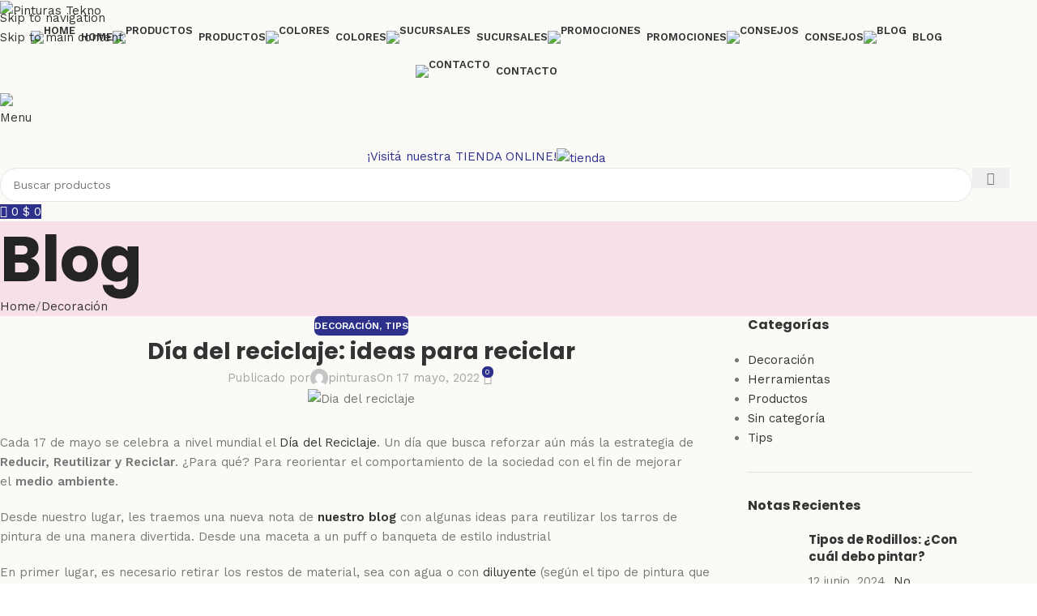

--- FILE ---
content_type: text/html; charset=UTF-8
request_url: https://pinturastekno.com.ar/dia-del-reciclaje-ideas-para-reciclar/
body_size: 53712
content:
<!DOCTYPE html>
<html lang="es">
<head>
	<meta charset="UTF-8">
	<link rel="profile" href="https://gmpg.org/xfn/11">
	<link rel="pingback" href="https://pinturastekno.com.ar/xmlrpc.php">

	<meta name='robots' content='index, follow, max-image-preview:large, max-snippet:-1, max-video-preview:-1' />

	<!-- This site is optimized with the Yoast SEO plugin v26.7 - https://yoast.com/wordpress/plugins/seo/ -->
	<title>Día del reciclaje: ideas para reciclar - Pinturas Tekno</title>
	<meta name="description" content="En el día mundial del reciclaje, te traemos algunas ideas para que reutilices los tarros de pintura de una forma divertida. Mirá!" />
	<link rel="canonical" href="https://pinturastekno.com.ar/dia-del-reciclaje-ideas-para-reciclar/" />
	<meta property="og:locale" content="es_ES" />
	<meta property="og:type" content="article" />
	<meta property="og:title" content="Día del reciclaje: ideas para reciclar - Pinturas Tekno" />
	<meta property="og:description" content="En el día mundial del reciclaje, te traemos algunas ideas para que reutilices los tarros de pintura de una forma divertida. Mirá!" />
	<meta property="og:url" content="https://pinturastekno.com.ar/dia-del-reciclaje-ideas-para-reciclar/" />
	<meta property="og:site_name" content="Pinturas Tekno" />
	<meta property="article:published_time" content="2022-05-17T20:36:19+00:00" />
	<meta property="og:image" content="https://pinturastekno.com.ar/wp-content/uploads/2022/05/BLOG.png" />
	<meta property="og:image:width" content="800" />
	<meta property="og:image:height" content="600" />
	<meta property="og:image:type" content="image/png" />
	<meta name="author" content="pinturas" />
	<meta name="twitter:card" content="summary_large_image" />
	<meta name="twitter:label1" content="Escrito por" />
	<meta name="twitter:data1" content="pinturas" />
	<meta name="twitter:label2" content="Tiempo de lectura" />
	<meta name="twitter:data2" content="3 minutos" />
	<script type="application/ld+json" class="yoast-schema-graph">{"@context":"https://schema.org","@graph":[{"@type":"Article","@id":"https://pinturastekno.com.ar/dia-del-reciclaje-ideas-para-reciclar/#article","isPartOf":{"@id":"https://pinturastekno.com.ar/dia-del-reciclaje-ideas-para-reciclar/"},"author":{"name":"pinturas","@id":"https://pinturastekno.com.ar/#/schema/person/dee1b0e2408233620d6dc1d2a08bff3d"},"headline":"Día del reciclaje: ideas para reciclar","datePublished":"2022-05-17T20:36:19+00:00","mainEntityOfPage":{"@id":"https://pinturastekno.com.ar/dia-del-reciclaje-ideas-para-reciclar/"},"wordCount":453,"commentCount":0,"image":{"@id":"https://pinturastekno.com.ar/dia-del-reciclaje-ideas-para-reciclar/#primaryimage"},"thumbnailUrl":"https://pinturastekno.com.ar/wp-content/uploads/2022/05/BLOG.png","keywords":["consejos","deco","decoración","reciclaje","tips"],"articleSection":["Decoración","Tips"],"inLanguage":"es","potentialAction":[{"@type":"CommentAction","name":"Comment","target":["https://pinturastekno.com.ar/dia-del-reciclaje-ideas-para-reciclar/#respond"]}]},{"@type":"WebPage","@id":"https://pinturastekno.com.ar/dia-del-reciclaje-ideas-para-reciclar/","url":"https://pinturastekno.com.ar/dia-del-reciclaje-ideas-para-reciclar/","name":"Día del reciclaje: ideas para reciclar - Pinturas Tekno","isPartOf":{"@id":"https://pinturastekno.com.ar/#website"},"primaryImageOfPage":{"@id":"https://pinturastekno.com.ar/dia-del-reciclaje-ideas-para-reciclar/#primaryimage"},"image":{"@id":"https://pinturastekno.com.ar/dia-del-reciclaje-ideas-para-reciclar/#primaryimage"},"thumbnailUrl":"https://pinturastekno.com.ar/wp-content/uploads/2022/05/BLOG.png","datePublished":"2022-05-17T20:36:19+00:00","author":{"@id":"https://pinturastekno.com.ar/#/schema/person/dee1b0e2408233620d6dc1d2a08bff3d"},"description":"En el día mundial del reciclaje, te traemos algunas ideas para que reutilices los tarros de pintura de una forma divertida. Mirá!","breadcrumb":{"@id":"https://pinturastekno.com.ar/dia-del-reciclaje-ideas-para-reciclar/#breadcrumb"},"inLanguage":"es","potentialAction":[{"@type":"ReadAction","target":["https://pinturastekno.com.ar/dia-del-reciclaje-ideas-para-reciclar/"]}]},{"@type":"ImageObject","inLanguage":"es","@id":"https://pinturastekno.com.ar/dia-del-reciclaje-ideas-para-reciclar/#primaryimage","url":"https://pinturastekno.com.ar/wp-content/uploads/2022/05/BLOG.png","contentUrl":"https://pinturastekno.com.ar/wp-content/uploads/2022/05/BLOG.png","width":800,"height":600,"caption":"Dia del reciclaje"},{"@type":"BreadcrumbList","@id":"https://pinturastekno.com.ar/dia-del-reciclaje-ideas-para-reciclar/#breadcrumb","itemListElement":[{"@type":"ListItem","position":1,"name":"Portada","item":"https://pinturastekno.com.ar/"},{"@type":"ListItem","position":2,"name":"Blog","item":"https://pinturastekno.com.ar/blog/"},{"@type":"ListItem","position":3,"name":"Día del reciclaje: ideas para reciclar"}]},{"@type":"WebSite","@id":"https://pinturastekno.com.ar/#website","url":"https://pinturastekno.com.ar/","name":"Pinturas Tekno","description":"","potentialAction":[{"@type":"SearchAction","target":{"@type":"EntryPoint","urlTemplate":"https://pinturastekno.com.ar/?s={search_term_string}"},"query-input":{"@type":"PropertyValueSpecification","valueRequired":true,"valueName":"search_term_string"}}],"inLanguage":"es"},{"@type":"Person","@id":"https://pinturastekno.com.ar/#/schema/person/dee1b0e2408233620d6dc1d2a08bff3d","name":"pinturas","image":{"@type":"ImageObject","inLanguage":"es","@id":"https://pinturastekno.com.ar/#/schema/person/image/","url":"https://secure.gravatar.com/avatar/9409144ff85dafa46a35a2ce107624aa9fd4e7b188571b74c13c3d05c3a5ad7d?s=96&d=mm&r=g","contentUrl":"https://secure.gravatar.com/avatar/9409144ff85dafa46a35a2ce107624aa9fd4e7b188571b74c13c3d05c3a5ad7d?s=96&d=mm&r=g","caption":"pinturas"},"url":"https://pinturastekno.com.ar/author/pinturas/"}]}</script>
	<!-- / Yoast SEO plugin. -->


<link rel='dns-prefetch' href='//www.googletagmanager.com' />
<link rel='dns-prefetch' href='//fonts.googleapis.com' />
<link rel="alternate" type="application/rss+xml" title="Pinturas Tekno &raquo; Feed" href="https://pinturastekno.com.ar/feed/" />
<link rel="alternate" type="application/rss+xml" title="Pinturas Tekno &raquo; Feed de los comentarios" href="https://pinturastekno.com.ar/comments/feed/" />
<link rel="alternate" type="application/rss+xml" title="Pinturas Tekno &raquo; Comentario Día del reciclaje: ideas para reciclar del feed" href="https://pinturastekno.com.ar/dia-del-reciclaje-ideas-para-reciclar/feed/" />
<link rel="alternate" title="oEmbed (JSON)" type="application/json+oembed" href="https://pinturastekno.com.ar/wp-json/oembed/1.0/embed?url=https%3A%2F%2Fpinturastekno.com.ar%2Fdia-del-reciclaje-ideas-para-reciclar%2F" />
<link rel="alternate" title="oEmbed (XML)" type="text/xml+oembed" href="https://pinturastekno.com.ar/wp-json/oembed/1.0/embed?url=https%3A%2F%2Fpinturastekno.com.ar%2Fdia-del-reciclaje-ideas-para-reciclar%2F&#038;format=xml" />
<style id='wp-img-auto-sizes-contain-inline-css' type='text/css'>
img:is([sizes=auto i],[sizes^="auto," i]){contain-intrinsic-size:3000px 1500px}
/*# sourceURL=wp-img-auto-sizes-contain-inline-css */
</style>

<link rel='stylesheet' id='wp-block-library-css' href='https://pinturastekno.com.ar/wp-includes/css/dist/block-library/style.min.css?ver=6.9' type='text/css' media='all' />
<style id='wp-block-heading-inline-css' type='text/css'>
h1:where(.wp-block-heading).has-background,h2:where(.wp-block-heading).has-background,h3:where(.wp-block-heading).has-background,h4:where(.wp-block-heading).has-background,h5:where(.wp-block-heading).has-background,h6:where(.wp-block-heading).has-background{padding:1.25em 2.375em}h1.has-text-align-left[style*=writing-mode]:where([style*=vertical-lr]),h1.has-text-align-right[style*=writing-mode]:where([style*=vertical-rl]),h2.has-text-align-left[style*=writing-mode]:where([style*=vertical-lr]),h2.has-text-align-right[style*=writing-mode]:where([style*=vertical-rl]),h3.has-text-align-left[style*=writing-mode]:where([style*=vertical-lr]),h3.has-text-align-right[style*=writing-mode]:where([style*=vertical-rl]),h4.has-text-align-left[style*=writing-mode]:where([style*=vertical-lr]),h4.has-text-align-right[style*=writing-mode]:where([style*=vertical-rl]),h5.has-text-align-left[style*=writing-mode]:where([style*=vertical-lr]),h5.has-text-align-right[style*=writing-mode]:where([style*=vertical-rl]),h6.has-text-align-left[style*=writing-mode]:where([style*=vertical-lr]),h6.has-text-align-right[style*=writing-mode]:where([style*=vertical-rl]){rotate:180deg}
/*# sourceURL=https://pinturastekno.com.ar/wp-includes/blocks/heading/style.min.css */
</style>
<style id='wp-block-image-inline-css' type='text/css'>
.wp-block-image>a,.wp-block-image>figure>a{display:inline-block}.wp-block-image img{box-sizing:border-box;height:auto;max-width:100%;vertical-align:bottom}@media not (prefers-reduced-motion){.wp-block-image img.hide{visibility:hidden}.wp-block-image img.show{animation:show-content-image .4s}}.wp-block-image[style*=border-radius] img,.wp-block-image[style*=border-radius]>a{border-radius:inherit}.wp-block-image.has-custom-border img{box-sizing:border-box}.wp-block-image.aligncenter{text-align:center}.wp-block-image.alignfull>a,.wp-block-image.alignwide>a{width:100%}.wp-block-image.alignfull img,.wp-block-image.alignwide img{height:auto;width:100%}.wp-block-image .aligncenter,.wp-block-image .alignleft,.wp-block-image .alignright,.wp-block-image.aligncenter,.wp-block-image.alignleft,.wp-block-image.alignright{display:table}.wp-block-image .aligncenter>figcaption,.wp-block-image .alignleft>figcaption,.wp-block-image .alignright>figcaption,.wp-block-image.aligncenter>figcaption,.wp-block-image.alignleft>figcaption,.wp-block-image.alignright>figcaption{caption-side:bottom;display:table-caption}.wp-block-image .alignleft{float:left;margin:.5em 1em .5em 0}.wp-block-image .alignright{float:right;margin:.5em 0 .5em 1em}.wp-block-image .aligncenter{margin-left:auto;margin-right:auto}.wp-block-image :where(figcaption){margin-bottom:1em;margin-top:.5em}.wp-block-image.is-style-circle-mask img{border-radius:9999px}@supports ((-webkit-mask-image:none) or (mask-image:none)) or (-webkit-mask-image:none){.wp-block-image.is-style-circle-mask img{border-radius:0;-webkit-mask-image:url('data:image/svg+xml;utf8,<svg viewBox="0 0 100 100" xmlns="http://www.w3.org/2000/svg"><circle cx="50" cy="50" r="50"/></svg>');mask-image:url('data:image/svg+xml;utf8,<svg viewBox="0 0 100 100" xmlns="http://www.w3.org/2000/svg"><circle cx="50" cy="50" r="50"/></svg>');mask-mode:alpha;-webkit-mask-position:center;mask-position:center;-webkit-mask-repeat:no-repeat;mask-repeat:no-repeat;-webkit-mask-size:contain;mask-size:contain}}:root :where(.wp-block-image.is-style-rounded img,.wp-block-image .is-style-rounded img){border-radius:9999px}.wp-block-image figure{margin:0}.wp-lightbox-container{display:flex;flex-direction:column;position:relative}.wp-lightbox-container img{cursor:zoom-in}.wp-lightbox-container img:hover+button{opacity:1}.wp-lightbox-container button{align-items:center;backdrop-filter:blur(16px) saturate(180%);background-color:#5a5a5a40;border:none;border-radius:4px;cursor:zoom-in;display:flex;height:20px;justify-content:center;opacity:0;padding:0;position:absolute;right:16px;text-align:center;top:16px;width:20px;z-index:100}@media not (prefers-reduced-motion){.wp-lightbox-container button{transition:opacity .2s ease}}.wp-lightbox-container button:focus-visible{outline:3px auto #5a5a5a40;outline:3px auto -webkit-focus-ring-color;outline-offset:3px}.wp-lightbox-container button:hover{cursor:pointer;opacity:1}.wp-lightbox-container button:focus{opacity:1}.wp-lightbox-container button:focus,.wp-lightbox-container button:hover,.wp-lightbox-container button:not(:hover):not(:active):not(.has-background){background-color:#5a5a5a40;border:none}.wp-lightbox-overlay{box-sizing:border-box;cursor:zoom-out;height:100vh;left:0;overflow:hidden;position:fixed;top:0;visibility:hidden;width:100%;z-index:100000}.wp-lightbox-overlay .close-button{align-items:center;cursor:pointer;display:flex;justify-content:center;min-height:40px;min-width:40px;padding:0;position:absolute;right:calc(env(safe-area-inset-right) + 16px);top:calc(env(safe-area-inset-top) + 16px);z-index:5000000}.wp-lightbox-overlay .close-button:focus,.wp-lightbox-overlay .close-button:hover,.wp-lightbox-overlay .close-button:not(:hover):not(:active):not(.has-background){background:none;border:none}.wp-lightbox-overlay .lightbox-image-container{height:var(--wp--lightbox-container-height);left:50%;overflow:hidden;position:absolute;top:50%;transform:translate(-50%,-50%);transform-origin:top left;width:var(--wp--lightbox-container-width);z-index:9999999999}.wp-lightbox-overlay .wp-block-image{align-items:center;box-sizing:border-box;display:flex;height:100%;justify-content:center;margin:0;position:relative;transform-origin:0 0;width:100%;z-index:3000000}.wp-lightbox-overlay .wp-block-image img{height:var(--wp--lightbox-image-height);min-height:var(--wp--lightbox-image-height);min-width:var(--wp--lightbox-image-width);width:var(--wp--lightbox-image-width)}.wp-lightbox-overlay .wp-block-image figcaption{display:none}.wp-lightbox-overlay button{background:none;border:none}.wp-lightbox-overlay .scrim{background-color:#fff;height:100%;opacity:.9;position:absolute;width:100%;z-index:2000000}.wp-lightbox-overlay.active{visibility:visible}@media not (prefers-reduced-motion){.wp-lightbox-overlay.active{animation:turn-on-visibility .25s both}.wp-lightbox-overlay.active img{animation:turn-on-visibility .35s both}.wp-lightbox-overlay.show-closing-animation:not(.active){animation:turn-off-visibility .35s both}.wp-lightbox-overlay.show-closing-animation:not(.active) img{animation:turn-off-visibility .25s both}.wp-lightbox-overlay.zoom.active{animation:none;opacity:1;visibility:visible}.wp-lightbox-overlay.zoom.active .lightbox-image-container{animation:lightbox-zoom-in .4s}.wp-lightbox-overlay.zoom.active .lightbox-image-container img{animation:none}.wp-lightbox-overlay.zoom.active .scrim{animation:turn-on-visibility .4s forwards}.wp-lightbox-overlay.zoom.show-closing-animation:not(.active){animation:none}.wp-lightbox-overlay.zoom.show-closing-animation:not(.active) .lightbox-image-container{animation:lightbox-zoom-out .4s}.wp-lightbox-overlay.zoom.show-closing-animation:not(.active) .lightbox-image-container img{animation:none}.wp-lightbox-overlay.zoom.show-closing-animation:not(.active) .scrim{animation:turn-off-visibility .4s forwards}}@keyframes show-content-image{0%{visibility:hidden}99%{visibility:hidden}to{visibility:visible}}@keyframes turn-on-visibility{0%{opacity:0}to{opacity:1}}@keyframes turn-off-visibility{0%{opacity:1;visibility:visible}99%{opacity:0;visibility:visible}to{opacity:0;visibility:hidden}}@keyframes lightbox-zoom-in{0%{transform:translate(calc((-100vw + var(--wp--lightbox-scrollbar-width))/2 + var(--wp--lightbox-initial-left-position)),calc(-50vh + var(--wp--lightbox-initial-top-position))) scale(var(--wp--lightbox-scale))}to{transform:translate(-50%,-50%) scale(1)}}@keyframes lightbox-zoom-out{0%{transform:translate(-50%,-50%) scale(1);visibility:visible}99%{visibility:visible}to{transform:translate(calc((-100vw + var(--wp--lightbox-scrollbar-width))/2 + var(--wp--lightbox-initial-left-position)),calc(-50vh + var(--wp--lightbox-initial-top-position))) scale(var(--wp--lightbox-scale));visibility:hidden}}
/*# sourceURL=https://pinturastekno.com.ar/wp-includes/blocks/image/style.min.css */
</style>
<style id='wp-block-list-inline-css' type='text/css'>
ol,ul{box-sizing:border-box}:root :where(.wp-block-list.has-background){padding:1.25em 2.375em}
/*# sourceURL=https://pinturastekno.com.ar/wp-includes/blocks/list/style.min.css */
</style>
<style id='wp-block-paragraph-inline-css' type='text/css'>
.is-small-text{font-size:.875em}.is-regular-text{font-size:1em}.is-large-text{font-size:2.25em}.is-larger-text{font-size:3em}.has-drop-cap:not(:focus):first-letter{float:left;font-size:8.4em;font-style:normal;font-weight:100;line-height:.68;margin:.05em .1em 0 0;text-transform:uppercase}body.rtl .has-drop-cap:not(:focus):first-letter{float:none;margin-left:.1em}p.has-drop-cap.has-background{overflow:hidden}:root :where(p.has-background){padding:1.25em 2.375em}:where(p.has-text-color:not(.has-link-color)) a{color:inherit}p.has-text-align-left[style*="writing-mode:vertical-lr"],p.has-text-align-right[style*="writing-mode:vertical-rl"]{rotate:180deg}
/*# sourceURL=https://pinturastekno.com.ar/wp-includes/blocks/paragraph/style.min.css */
</style>
<link rel='stylesheet' id='wc-blocks-style-css' href='https://pinturastekno.com.ar/wp-content/plugins/woocommerce/assets/client/blocks/wc-blocks.css?ver=wc-10.4.3' type='text/css' media='all' />
<style id='global-styles-inline-css' type='text/css'>
:root{--wp--preset--aspect-ratio--square: 1;--wp--preset--aspect-ratio--4-3: 4/3;--wp--preset--aspect-ratio--3-4: 3/4;--wp--preset--aspect-ratio--3-2: 3/2;--wp--preset--aspect-ratio--2-3: 2/3;--wp--preset--aspect-ratio--16-9: 16/9;--wp--preset--aspect-ratio--9-16: 9/16;--wp--preset--color--black: #000000;--wp--preset--color--cyan-bluish-gray: #abb8c3;--wp--preset--color--white: #ffffff;--wp--preset--color--pale-pink: #f78da7;--wp--preset--color--vivid-red: #cf2e2e;--wp--preset--color--luminous-vivid-orange: #ff6900;--wp--preset--color--luminous-vivid-amber: #fcb900;--wp--preset--color--light-green-cyan: #7bdcb5;--wp--preset--color--vivid-green-cyan: #00d084;--wp--preset--color--pale-cyan-blue: #8ed1fc;--wp--preset--color--vivid-cyan-blue: #0693e3;--wp--preset--color--vivid-purple: #9b51e0;--wp--preset--gradient--vivid-cyan-blue-to-vivid-purple: linear-gradient(135deg,rgb(6,147,227) 0%,rgb(155,81,224) 100%);--wp--preset--gradient--light-green-cyan-to-vivid-green-cyan: linear-gradient(135deg,rgb(122,220,180) 0%,rgb(0,208,130) 100%);--wp--preset--gradient--luminous-vivid-amber-to-luminous-vivid-orange: linear-gradient(135deg,rgb(252,185,0) 0%,rgb(255,105,0) 100%);--wp--preset--gradient--luminous-vivid-orange-to-vivid-red: linear-gradient(135deg,rgb(255,105,0) 0%,rgb(207,46,46) 100%);--wp--preset--gradient--very-light-gray-to-cyan-bluish-gray: linear-gradient(135deg,rgb(238,238,238) 0%,rgb(169,184,195) 100%);--wp--preset--gradient--cool-to-warm-spectrum: linear-gradient(135deg,rgb(74,234,220) 0%,rgb(151,120,209) 20%,rgb(207,42,186) 40%,rgb(238,44,130) 60%,rgb(251,105,98) 80%,rgb(254,248,76) 100%);--wp--preset--gradient--blush-light-purple: linear-gradient(135deg,rgb(255,206,236) 0%,rgb(152,150,240) 100%);--wp--preset--gradient--blush-bordeaux: linear-gradient(135deg,rgb(254,205,165) 0%,rgb(254,45,45) 50%,rgb(107,0,62) 100%);--wp--preset--gradient--luminous-dusk: linear-gradient(135deg,rgb(255,203,112) 0%,rgb(199,81,192) 50%,rgb(65,88,208) 100%);--wp--preset--gradient--pale-ocean: linear-gradient(135deg,rgb(255,245,203) 0%,rgb(182,227,212) 50%,rgb(51,167,181) 100%);--wp--preset--gradient--electric-grass: linear-gradient(135deg,rgb(202,248,128) 0%,rgb(113,206,126) 100%);--wp--preset--gradient--midnight: linear-gradient(135deg,rgb(2,3,129) 0%,rgb(40,116,252) 100%);--wp--preset--font-size--small: 13px;--wp--preset--font-size--medium: 20px;--wp--preset--font-size--large: 36px;--wp--preset--font-size--x-large: 42px;--wp--preset--spacing--20: 0.44rem;--wp--preset--spacing--30: 0.67rem;--wp--preset--spacing--40: 1rem;--wp--preset--spacing--50: 1.5rem;--wp--preset--spacing--60: 2.25rem;--wp--preset--spacing--70: 3.38rem;--wp--preset--spacing--80: 5.06rem;--wp--preset--shadow--natural: 6px 6px 9px rgba(0, 0, 0, 0.2);--wp--preset--shadow--deep: 12px 12px 50px rgba(0, 0, 0, 0.4);--wp--preset--shadow--sharp: 6px 6px 0px rgba(0, 0, 0, 0.2);--wp--preset--shadow--outlined: 6px 6px 0px -3px rgb(255, 255, 255), 6px 6px rgb(0, 0, 0);--wp--preset--shadow--crisp: 6px 6px 0px rgb(0, 0, 0);}:where(body) { margin: 0; }.wp-site-blocks > .alignleft { float: left; margin-right: 2em; }.wp-site-blocks > .alignright { float: right; margin-left: 2em; }.wp-site-blocks > .aligncenter { justify-content: center; margin-left: auto; margin-right: auto; }:where(.is-layout-flex){gap: 0.5em;}:where(.is-layout-grid){gap: 0.5em;}.is-layout-flow > .alignleft{float: left;margin-inline-start: 0;margin-inline-end: 2em;}.is-layout-flow > .alignright{float: right;margin-inline-start: 2em;margin-inline-end: 0;}.is-layout-flow > .aligncenter{margin-left: auto !important;margin-right: auto !important;}.is-layout-constrained > .alignleft{float: left;margin-inline-start: 0;margin-inline-end: 2em;}.is-layout-constrained > .alignright{float: right;margin-inline-start: 2em;margin-inline-end: 0;}.is-layout-constrained > .aligncenter{margin-left: auto !important;margin-right: auto !important;}.is-layout-constrained > :where(:not(.alignleft):not(.alignright):not(.alignfull)){margin-left: auto !important;margin-right: auto !important;}body .is-layout-flex{display: flex;}.is-layout-flex{flex-wrap: wrap;align-items: center;}.is-layout-flex > :is(*, div){margin: 0;}body .is-layout-grid{display: grid;}.is-layout-grid > :is(*, div){margin: 0;}body{padding-top: 0px;padding-right: 0px;padding-bottom: 0px;padding-left: 0px;}a:where(:not(.wp-element-button)){text-decoration: none;}:root :where(.wp-element-button, .wp-block-button__link){background-color: #32373c;border-width: 0;color: #fff;font-family: inherit;font-size: inherit;font-style: inherit;font-weight: inherit;letter-spacing: inherit;line-height: inherit;padding-top: calc(0.667em + 2px);padding-right: calc(1.333em + 2px);padding-bottom: calc(0.667em + 2px);padding-left: calc(1.333em + 2px);text-decoration: none;text-transform: inherit;}.has-black-color{color: var(--wp--preset--color--black) !important;}.has-cyan-bluish-gray-color{color: var(--wp--preset--color--cyan-bluish-gray) !important;}.has-white-color{color: var(--wp--preset--color--white) !important;}.has-pale-pink-color{color: var(--wp--preset--color--pale-pink) !important;}.has-vivid-red-color{color: var(--wp--preset--color--vivid-red) !important;}.has-luminous-vivid-orange-color{color: var(--wp--preset--color--luminous-vivid-orange) !important;}.has-luminous-vivid-amber-color{color: var(--wp--preset--color--luminous-vivid-amber) !important;}.has-light-green-cyan-color{color: var(--wp--preset--color--light-green-cyan) !important;}.has-vivid-green-cyan-color{color: var(--wp--preset--color--vivid-green-cyan) !important;}.has-pale-cyan-blue-color{color: var(--wp--preset--color--pale-cyan-blue) !important;}.has-vivid-cyan-blue-color{color: var(--wp--preset--color--vivid-cyan-blue) !important;}.has-vivid-purple-color{color: var(--wp--preset--color--vivid-purple) !important;}.has-black-background-color{background-color: var(--wp--preset--color--black) !important;}.has-cyan-bluish-gray-background-color{background-color: var(--wp--preset--color--cyan-bluish-gray) !important;}.has-white-background-color{background-color: var(--wp--preset--color--white) !important;}.has-pale-pink-background-color{background-color: var(--wp--preset--color--pale-pink) !important;}.has-vivid-red-background-color{background-color: var(--wp--preset--color--vivid-red) !important;}.has-luminous-vivid-orange-background-color{background-color: var(--wp--preset--color--luminous-vivid-orange) !important;}.has-luminous-vivid-amber-background-color{background-color: var(--wp--preset--color--luminous-vivid-amber) !important;}.has-light-green-cyan-background-color{background-color: var(--wp--preset--color--light-green-cyan) !important;}.has-vivid-green-cyan-background-color{background-color: var(--wp--preset--color--vivid-green-cyan) !important;}.has-pale-cyan-blue-background-color{background-color: var(--wp--preset--color--pale-cyan-blue) !important;}.has-vivid-cyan-blue-background-color{background-color: var(--wp--preset--color--vivid-cyan-blue) !important;}.has-vivid-purple-background-color{background-color: var(--wp--preset--color--vivid-purple) !important;}.has-black-border-color{border-color: var(--wp--preset--color--black) !important;}.has-cyan-bluish-gray-border-color{border-color: var(--wp--preset--color--cyan-bluish-gray) !important;}.has-white-border-color{border-color: var(--wp--preset--color--white) !important;}.has-pale-pink-border-color{border-color: var(--wp--preset--color--pale-pink) !important;}.has-vivid-red-border-color{border-color: var(--wp--preset--color--vivid-red) !important;}.has-luminous-vivid-orange-border-color{border-color: var(--wp--preset--color--luminous-vivid-orange) !important;}.has-luminous-vivid-amber-border-color{border-color: var(--wp--preset--color--luminous-vivid-amber) !important;}.has-light-green-cyan-border-color{border-color: var(--wp--preset--color--light-green-cyan) !important;}.has-vivid-green-cyan-border-color{border-color: var(--wp--preset--color--vivid-green-cyan) !important;}.has-pale-cyan-blue-border-color{border-color: var(--wp--preset--color--pale-cyan-blue) !important;}.has-vivid-cyan-blue-border-color{border-color: var(--wp--preset--color--vivid-cyan-blue) !important;}.has-vivid-purple-border-color{border-color: var(--wp--preset--color--vivid-purple) !important;}.has-vivid-cyan-blue-to-vivid-purple-gradient-background{background: var(--wp--preset--gradient--vivid-cyan-blue-to-vivid-purple) !important;}.has-light-green-cyan-to-vivid-green-cyan-gradient-background{background: var(--wp--preset--gradient--light-green-cyan-to-vivid-green-cyan) !important;}.has-luminous-vivid-amber-to-luminous-vivid-orange-gradient-background{background: var(--wp--preset--gradient--luminous-vivid-amber-to-luminous-vivid-orange) !important;}.has-luminous-vivid-orange-to-vivid-red-gradient-background{background: var(--wp--preset--gradient--luminous-vivid-orange-to-vivid-red) !important;}.has-very-light-gray-to-cyan-bluish-gray-gradient-background{background: var(--wp--preset--gradient--very-light-gray-to-cyan-bluish-gray) !important;}.has-cool-to-warm-spectrum-gradient-background{background: var(--wp--preset--gradient--cool-to-warm-spectrum) !important;}.has-blush-light-purple-gradient-background{background: var(--wp--preset--gradient--blush-light-purple) !important;}.has-blush-bordeaux-gradient-background{background: var(--wp--preset--gradient--blush-bordeaux) !important;}.has-luminous-dusk-gradient-background{background: var(--wp--preset--gradient--luminous-dusk) !important;}.has-pale-ocean-gradient-background{background: var(--wp--preset--gradient--pale-ocean) !important;}.has-electric-grass-gradient-background{background: var(--wp--preset--gradient--electric-grass) !important;}.has-midnight-gradient-background{background: var(--wp--preset--gradient--midnight) !important;}.has-small-font-size{font-size: var(--wp--preset--font-size--small) !important;}.has-medium-font-size{font-size: var(--wp--preset--font-size--medium) !important;}.has-large-font-size{font-size: var(--wp--preset--font-size--large) !important;}.has-x-large-font-size{font-size: var(--wp--preset--font-size--x-large) !important;}
/*# sourceURL=global-styles-inline-css */
</style>
<style id='core-block-supports-inline-css' type='text/css'>
.wp-elements-3b076eaf751e7a3676a98290310360aa a:where(:not(.wp-element-button)){color:var(--wp--preset--color--black);}
/*# sourceURL=core-block-supports-inline-css */
</style>

<link rel='stylesheet' id='sr7css-css' href='//pinturastekno.com.ar/wp-content/plugins/revslider/public/css/sr7.css?ver=6.7.40' type='text/css' media='all' />
<link rel='stylesheet' id='store-styles-css' href='https://pinturastekno.com.ar/wp-content/plugins/wc-pickup-store/assets/css/stores.min.css?ver=6.9' type='text/css' media='all' />
<style id='woocommerce-inline-inline-css' type='text/css'>
.woocommerce form .form-row .required { visibility: visible; }
/*# sourceURL=woocommerce-inline-inline-css */
</style>
<link rel='stylesheet' id='js_composer_front-css' href='https://pinturastekno.com.ar/wp-content/plugins/js_composer/assets/css/js_composer.min.css?ver=8.7.2' type='text/css' media='all' />
<link rel='stylesheet' id='wd-style-base-css' href='https://pinturastekno.com.ar/wp-content/themes/woodmart/css/parts/base.min.css?ver=8.3.8' type='text/css' media='all' />
<link rel='stylesheet' id='wd-helpers-wpb-elem-css' href='https://pinturastekno.com.ar/wp-content/themes/woodmart/css/parts/helpers-wpb-elem.min.css?ver=8.3.8' type='text/css' media='all' />
<link rel='stylesheet' id='wd-revolution-slider-css' href='https://pinturastekno.com.ar/wp-content/themes/woodmart/css/parts/int-rev-slider.min.css?ver=8.3.8' type='text/css' media='all' />
<link rel='stylesheet' id='wd-wpbakery-base-css' href='https://pinturastekno.com.ar/wp-content/themes/woodmart/css/parts/int-wpb-base.min.css?ver=8.3.8' type='text/css' media='all' />
<link rel='stylesheet' id='wd-wpbakery-base-deprecated-css' href='https://pinturastekno.com.ar/wp-content/themes/woodmart/css/parts/int-wpb-base-deprecated.min.css?ver=8.3.8' type='text/css' media='all' />
<link rel='stylesheet' id='wd-int-wordfence-css' href='https://pinturastekno.com.ar/wp-content/themes/woodmart/css/parts/int-wordfence.min.css?ver=8.3.8' type='text/css' media='all' />
<link rel='stylesheet' id='wd-woocommerce-base-css' href='https://pinturastekno.com.ar/wp-content/themes/woodmart/css/parts/woocommerce-base.min.css?ver=8.3.8' type='text/css' media='all' />
<link rel='stylesheet' id='wd-mod-star-rating-css' href='https://pinturastekno.com.ar/wp-content/themes/woodmart/css/parts/mod-star-rating.min.css?ver=8.3.8' type='text/css' media='all' />
<link rel='stylesheet' id='wd-woocommerce-block-notices-css' href='https://pinturastekno.com.ar/wp-content/themes/woodmart/css/parts/woo-mod-block-notices.min.css?ver=8.3.8' type='text/css' media='all' />
<link rel='stylesheet' id='wd-woo-opt-free-progress-bar-css' href='https://pinturastekno.com.ar/wp-content/themes/woodmart/css/parts/woo-opt-free-progress-bar.min.css?ver=8.3.8' type='text/css' media='all' />
<link rel='stylesheet' id='wd-woo-mod-progress-bar-css' href='https://pinturastekno.com.ar/wp-content/themes/woodmart/css/parts/woo-mod-progress-bar.min.css?ver=8.3.8' type='text/css' media='all' />
<link rel='stylesheet' id='wd-wp-blocks-css' href='https://pinturastekno.com.ar/wp-content/themes/woodmart/css/parts/wp-blocks.min.css?ver=8.3.8' type='text/css' media='all' />
<link rel='stylesheet' id='child-style-css' href='https://pinturastekno.com.ar/wp-content/themes/woodmart-child/style.css?ver=8.3.8' type='text/css' media='all' />
<link rel='stylesheet' id='wd-header-base-css' href='https://pinturastekno.com.ar/wp-content/themes/woodmart/css/parts/header-base.min.css?ver=8.3.8' type='text/css' media='all' />
<link rel='stylesheet' id='wd-mod-tools-css' href='https://pinturastekno.com.ar/wp-content/themes/woodmart/css/parts/mod-tools.min.css?ver=8.3.8' type='text/css' media='all' />
<link rel='stylesheet' id='wd-bg-navigation-css' href='https://pinturastekno.com.ar/wp-content/themes/woodmart/css/parts/bg-navigation.min.css?ver=8.3.8' type='text/css' media='all' />
<link rel='stylesheet' id='wd-header-elements-base-css' href='https://pinturastekno.com.ar/wp-content/themes/woodmart/css/parts/header-el-base.min.css?ver=8.3.8' type='text/css' media='all' />
<link rel='stylesheet' id='wd-header-mobile-nav-dropdown-css' href='https://pinturastekno.com.ar/wp-content/themes/woodmart/css/parts/header-el-mobile-nav-dropdown.min.css?ver=8.3.8' type='text/css' media='all' />
<link rel='stylesheet' id='wd-social-icons-css' href='https://pinturastekno.com.ar/wp-content/themes/woodmart/css/parts/el-social-icons.min.css?ver=8.3.8' type='text/css' media='all' />
<link rel='stylesheet' id='wd-social-icons-styles-css' href='https://pinturastekno.com.ar/wp-content/themes/woodmart/css/parts/el-social-styles.min.css?ver=8.3.8' type='text/css' media='all' />
<link rel='stylesheet' id='wd-button-css' href='https://pinturastekno.com.ar/wp-content/themes/woodmart/css/parts/el-button.min.css?ver=8.3.8' type='text/css' media='all' />
<link rel='stylesheet' id='wd-header-search-css' href='https://pinturastekno.com.ar/wp-content/themes/woodmart/css/parts/header-el-search.min.css?ver=8.3.8' type='text/css' media='all' />
<link rel='stylesheet' id='wd-header-search-form-css' href='https://pinturastekno.com.ar/wp-content/themes/woodmart/css/parts/header-el-search-form.min.css?ver=8.3.8' type='text/css' media='all' />
<link rel='stylesheet' id='wd-wd-search-form-css' href='https://pinturastekno.com.ar/wp-content/themes/woodmart/css/parts/wd-search-form.min.css?ver=8.3.8' type='text/css' media='all' />
<link rel='stylesheet' id='wd-wd-search-results-css' href='https://pinturastekno.com.ar/wp-content/themes/woodmart/css/parts/wd-search-results.min.css?ver=8.3.8' type='text/css' media='all' />
<link rel='stylesheet' id='wd-wd-search-dropdown-css' href='https://pinturastekno.com.ar/wp-content/themes/woodmart/css/parts/wd-search-dropdown.min.css?ver=8.3.8' type='text/css' media='all' />
<link rel='stylesheet' id='wd-header-cart-side-css' href='https://pinturastekno.com.ar/wp-content/themes/woodmart/css/parts/header-el-cart-side.min.css?ver=8.3.8' type='text/css' media='all' />
<link rel='stylesheet' id='wd-woo-mod-quantity-css' href='https://pinturastekno.com.ar/wp-content/themes/woodmart/css/parts/woo-mod-quantity.min.css?ver=8.3.8' type='text/css' media='all' />
<link rel='stylesheet' id='wd-header-cart-css' href='https://pinturastekno.com.ar/wp-content/themes/woodmart/css/parts/header-el-cart.min.css?ver=8.3.8' type='text/css' media='all' />
<link rel='stylesheet' id='wd-widget-shopping-cart-css' href='https://pinturastekno.com.ar/wp-content/themes/woodmart/css/parts/woo-widget-shopping-cart.min.css?ver=8.3.8' type='text/css' media='all' />
<link rel='stylesheet' id='wd-widget-product-list-css' href='https://pinturastekno.com.ar/wp-content/themes/woodmart/css/parts/woo-widget-product-list.min.css?ver=8.3.8' type='text/css' media='all' />
<link rel='stylesheet' id='wd-page-title-css' href='https://pinturastekno.com.ar/wp-content/themes/woodmart/css/parts/page-title.min.css?ver=8.3.8' type='text/css' media='all' />
<link rel='stylesheet' id='wd-post-types-mod-predefined-css' href='https://pinturastekno.com.ar/wp-content/themes/woodmart/css/parts/post-types-mod-predefined.min.css?ver=8.3.8' type='text/css' media='all' />
<link rel='stylesheet' id='wd-post-types-mod-categories-style-bg-css' href='https://pinturastekno.com.ar/wp-content/themes/woodmart/css/parts/post-types-mod-categories-style-bg.min.css?ver=8.3.8' type='text/css' media='all' />
<link rel='stylesheet' id='wd-blog-single-predefined-css' href='https://pinturastekno.com.ar/wp-content/themes/woodmart/css/parts/blog-single-predefined.min.css?ver=8.3.8' type='text/css' media='all' />
<link rel='stylesheet' id='wd-blog-mod-author-css' href='https://pinturastekno.com.ar/wp-content/themes/woodmart/css/parts/blog-mod-author.min.css?ver=8.3.8' type='text/css' media='all' />
<link rel='stylesheet' id='wd-blog-mod-comments-button-css' href='https://pinturastekno.com.ar/wp-content/themes/woodmart/css/parts/blog-mod-comments-button.min.css?ver=8.3.8' type='text/css' media='all' />
<link rel='stylesheet' id='wd-single-post-el-tags-css' href='https://pinturastekno.com.ar/wp-content/themes/woodmart/css/parts/single-post-el-tags.min.css?ver=8.3.8' type='text/css' media='all' />
<link rel='stylesheet' id='wd-post-types-el-page-navigation-css' href='https://pinturastekno.com.ar/wp-content/themes/woodmart/css/parts/post-types-el-page-navigation.min.css?ver=8.3.8' type='text/css' media='all' />
<link rel='stylesheet' id='wd-blog-loop-base-css' href='https://pinturastekno.com.ar/wp-content/themes/woodmart/css/parts/blog-loop-base.min.css?ver=8.3.8' type='text/css' media='all' />
<link rel='stylesheet' id='wd-blog-loop-design-meta-image-css' href='https://pinturastekno.com.ar/wp-content/themes/woodmart/css/parts/blog-loop-design-meta-image.min.css?ver=8.3.8' type='text/css' media='all' />
<link rel='stylesheet' id='wd-swiper-css' href='https://pinturastekno.com.ar/wp-content/themes/woodmart/css/parts/lib-swiper.min.css?ver=8.3.8' type='text/css' media='all' />
<link rel='stylesheet' id='wd-swiper-arrows-css' href='https://pinturastekno.com.ar/wp-content/themes/woodmart/css/parts/lib-swiper-arrows.min.css?ver=8.3.8' type='text/css' media='all' />
<link rel='stylesheet' id='wd-swiper-pagin-css' href='https://pinturastekno.com.ar/wp-content/themes/woodmart/css/parts/lib-swiper-pagin.min.css?ver=8.3.8' type='text/css' media='all' />
<link rel='stylesheet' id='wd-post-types-mod-comments-css' href='https://pinturastekno.com.ar/wp-content/themes/woodmart/css/parts/post-types-mod-comments.min.css?ver=8.3.8' type='text/css' media='all' />
<link rel='stylesheet' id='wd-off-canvas-sidebar-css' href='https://pinturastekno.com.ar/wp-content/themes/woodmart/css/parts/opt-off-canvas-sidebar.min.css?ver=8.3.8' type='text/css' media='all' />
<link rel='stylesheet' id='wd-widget-nav-css' href='https://pinturastekno.com.ar/wp-content/themes/woodmart/css/parts/widget-nav.min.css?ver=8.3.8' type='text/css' media='all' />
<link rel='stylesheet' id='wd-widget-wd-recent-posts-css' href='https://pinturastekno.com.ar/wp-content/themes/woodmart/css/parts/widget-wd-recent-posts.min.css?ver=8.3.8' type='text/css' media='all' />
<link rel='stylesheet' id='wd-widget-recent-post-comments-css' href='https://pinturastekno.com.ar/wp-content/themes/woodmart/css/parts/widget-recent-post-comments.min.css?ver=8.3.8' type='text/css' media='all' />
<link rel='stylesheet' id='wd-widget-collapse-css' href='https://pinturastekno.com.ar/wp-content/themes/woodmart/css/parts/opt-widget-collapse.min.css?ver=8.3.8' type='text/css' media='all' />
<link rel='stylesheet' id='wd-footer-base-css' href='https://pinturastekno.com.ar/wp-content/themes/woodmart/css/parts/footer-base.min.css?ver=8.3.8' type='text/css' media='all' />
<link rel='stylesheet' id='wd-scroll-top-css' href='https://pinturastekno.com.ar/wp-content/themes/woodmart/css/parts/opt-scrolltotop.min.css?ver=8.3.8' type='text/css' media='all' />
<link rel='stylesheet' id='wd-mod-sticky-sidebar-opener-css' href='https://pinturastekno.com.ar/wp-content/themes/woodmart/css/parts/mod-sticky-sidebar-opener.min.css?ver=8.3.8' type='text/css' media='all' />
<link rel='stylesheet' id='wd-bottom-toolbar-css' href='https://pinturastekno.com.ar/wp-content/themes/woodmart/css/parts/opt-bottom-toolbar.min.css?ver=8.3.8' type='text/css' media='all' />
<link rel='stylesheet' id='xts-style-theme_settings_default-css' href='https://pinturastekno.com.ar/wp-content/uploads/2025/12/xts-theme_settings_default-1767211715.css?ver=8.3.8' type='text/css' media='all' />
<link rel='stylesheet' id='xts-google-fonts-css' href='https://fonts.googleapis.com/css?family=Work+Sans%3A400%2C600%7CPoppins%3A400%2C600%2C700%2C500%7CLato%3A400%2C700%7CUrbanist%3A400%2C600&#038;ver=8.3.8' type='text/css' media='all' />
<script type="text/javascript" src="//pinturastekno.com.ar/wp-content/plugins/revslider/public/js/libs/tptools.js?ver=6.7.40" id="tp-tools-js" async="async" data-wp-strategy="async"></script>
<script type="text/javascript" src="//pinturastekno.com.ar/wp-content/plugins/revslider/public/js/sr7.js?ver=6.7.40" id="sr7-js" async="async" data-wp-strategy="async"></script>
<script type="text/javascript" src="https://pinturastekno.com.ar/wp-includes/js/jquery/jquery.min.js?ver=3.7.1" id="jquery-core-js"></script>
<script type="text/javascript" src="https://pinturastekno.com.ar/wp-includes/js/jquery/jquery-migrate.min.js?ver=3.4.1" id="jquery-migrate-js"></script>
<script type="text/javascript" src="https://pinturastekno.com.ar/wp-content/plugins/woocommerce/assets/js/jquery-blockui/jquery.blockUI.min.js?ver=2.7.0-wc.10.4.3" id="wc-jquery-blockui-js" data-wp-strategy="defer"></script>
<script type="text/javascript" id="wc-add-to-cart-js-extra">
/* <![CDATA[ */
var wc_add_to_cart_params = {"ajax_url":"/wp-admin/admin-ajax.php","wc_ajax_url":"/?wc-ajax=%%endpoint%%","i18n_view_cart":"Ver carrito","cart_url":"https://pinturastekno.com.ar/carrito/","is_cart":"","cart_redirect_after_add":"no"};
//# sourceURL=wc-add-to-cart-js-extra
/* ]]> */
</script>
<script type="text/javascript" src="https://pinturastekno.com.ar/wp-content/plugins/woocommerce/assets/js/frontend/add-to-cart.min.js?ver=10.4.3" id="wc-add-to-cart-js" data-wp-strategy="defer"></script>
<script type="text/javascript" src="https://pinturastekno.com.ar/wp-content/plugins/woocommerce/assets/js/js-cookie/js.cookie.min.js?ver=2.1.4-wc.10.4.3" id="wc-js-cookie-js" data-wp-strategy="defer"></script>
<script type="text/javascript" src="https://pinturastekno.com.ar/wp-content/plugins/js_composer/assets/js/vendors/woocommerce-add-to-cart.js?ver=8.7.2" id="vc_woocommerce-add-to-cart-js-js"></script>

<!-- Fragmento de código de la etiqueta de Google (gtag.js) añadida por Site Kit -->
<!-- Fragmento de código de Google Analytics añadido por Site Kit -->
<!-- Fragmento de código de Google Ads añadido por Site Kit -->
<script type="text/javascript" src="https://www.googletagmanager.com/gtag/js?id=G-J0K9ZGES1Q" id="google_gtagjs-js" async></script>
<script type="text/javascript" id="google_gtagjs-js-after">
/* <![CDATA[ */
window.dataLayer = window.dataLayer || [];function gtag(){dataLayer.push(arguments);}
gtag("set","linker",{"domains":["pinturastekno.com.ar"]});
gtag("js", new Date());
gtag("set", "developer_id.dZTNiMT", true);
gtag("config", "G-J0K9ZGES1Q");
gtag("config", "AW-854402310");
 window._googlesitekit = window._googlesitekit || {}; window._googlesitekit.throttledEvents = []; window._googlesitekit.gtagEvent = (name, data) => { var key = JSON.stringify( { name, data } ); if ( !! window._googlesitekit.throttledEvents[ key ] ) { return; } window._googlesitekit.throttledEvents[ key ] = true; setTimeout( () => { delete window._googlesitekit.throttledEvents[ key ]; }, 5 ); gtag( "event", name, { ...data, event_source: "site-kit" } ); }; 
//# sourceURL=google_gtagjs-js-after
/* ]]> */
</script>
<script type="text/javascript" src="https://pinturastekno.com.ar/wp-content/themes/woodmart/js/libs/device.min.js?ver=8.3.8" id="wd-device-library-js"></script>
<script type="text/javascript" src="https://pinturastekno.com.ar/wp-content/themes/woodmart/js/scripts/global/scrollBar.min.js?ver=8.3.8" id="wd-scrollbar-js"></script>
<script></script><link rel="https://api.w.org/" href="https://pinturastekno.com.ar/wp-json/" /><link rel="alternate" title="JSON" type="application/json" href="https://pinturastekno.com.ar/wp-json/wp/v2/posts/10277" /><link rel="EditURI" type="application/rsd+xml" title="RSD" href="https://pinturastekno.com.ar/xmlrpc.php?rsd" />
<meta name="generator" content="WordPress 6.9" />
<meta name="generator" content="WooCommerce 10.4.3" />
<link rel='shortlink' href='https://pinturastekno.com.ar/?p=10277' />
<meta name="generator" content="Site Kit by Google 1.168.0" />	<style type="text/css">
		.shipping-pickup-store td .title {
			float: left;
			line-height: 30px;
		}
		.shipping-pickup-store td span.text {
			float: right;
		}
		.shipping-pickup-store td span.description {
			clear: both;
		}
		.shipping-pickup-store td > span:not([class*="select"]) {
			display: block;
			font-size: 14px;
			font-weight: normal;
			line-height: 1.4;
			margin-bottom: 0;
			padding: 6px 0;
			text-align: justify;
		}
		.shipping-pickup-store td #shipping-pickup-store-select {
			width: 100%;
		}
		.wps-store-details iframe {
			width: 100%;
		}
	</style>
						<meta name="viewport" content="width=device-width, initial-scale=1.0, maximum-scale=1.0, user-scalable=no">
										<noscript><style>.woocommerce-product-gallery{ opacity: 1 !important; }</style></noscript>
	
<!-- Meta Pixel Code -->
<script type='text/javascript'>
!function(f,b,e,v,n,t,s){if(f.fbq)return;n=f.fbq=function(){n.callMethod?
n.callMethod.apply(n,arguments):n.queue.push(arguments)};if(!f._fbq)f._fbq=n;
n.push=n;n.loaded=!0;n.version='2.0';n.queue=[];t=b.createElement(e);t.async=!0;
t.src=v;s=b.getElementsByTagName(e)[0];s.parentNode.insertBefore(t,s)}(window,
document,'script','https://connect.facebook.net/en_US/fbevents.js');
</script>
<!-- End Meta Pixel Code -->
<script type='text/javascript'>var url = window.location.origin + '?ob=open-bridge';
            fbq('set', 'openbridge', '193872611904719', url);
fbq('init', '193872611904719', {}, {
    "agent": "wordpress-6.9-4.1.5"
})</script><script type='text/javascript'>
    fbq('track', 'PageView', []);
  </script><style type="text/css">.recentcomments a{display:inline !important;padding:0 !important;margin:0 !important;}</style><meta name="generator" content="Powered by WPBakery Page Builder - drag and drop page builder for WordPress."/>

<!-- Fragmento de código de Google Tag Manager añadido por Site Kit -->
<script type="text/javascript">
/* <![CDATA[ */

			( function( w, d, s, l, i ) {
				w[l] = w[l] || [];
				w[l].push( {'gtm.start': new Date().getTime(), event: 'gtm.js'} );
				var f = d.getElementsByTagName( s )[0],
					j = d.createElement( s ), dl = l != 'dataLayer' ? '&l=' + l : '';
				j.async = true;
				j.src = 'https://www.googletagmanager.com/gtm.js?id=' + i + dl;
				f.parentNode.insertBefore( j, f );
			} )( window, document, 'script', 'dataLayer', 'GTM-NBLPKDC' );
			
/* ]]> */
</script>

<!-- Final del fragmento de código de Google Tag Manager añadido por Site Kit -->
<link rel="preconnect" href="https://fonts.googleapis.com">
<link rel="preconnect" href="https://fonts.gstatic.com/" crossorigin>
<meta name="generator" content="Powered by Slider Revolution 6.7.40 - responsive, Mobile-Friendly Slider Plugin for WordPress with comfortable drag and drop interface." />
<link rel="icon" href="https://pinturastekno.com.ar/wp-content/uploads/2024/04/cropped-tekno-favicon-32x32.png" sizes="32x32" />
<link rel="icon" href="https://pinturastekno.com.ar/wp-content/uploads/2024/04/cropped-tekno-favicon-192x192.png" sizes="192x192" />
<link rel="apple-touch-icon" href="https://pinturastekno.com.ar/wp-content/uploads/2024/04/cropped-tekno-favicon-180x180.png" />
<meta name="msapplication-TileImage" content="https://pinturastekno.com.ar/wp-content/uploads/2024/04/cropped-tekno-favicon-270x270.png" />
<script>
	window._tpt			??= {};
	window.SR7			??= {};
	_tpt.R				??= {};
	_tpt.R.fonts		??= {};
	_tpt.R.fonts.customFonts??= {};
	SR7.devMode			=  false;
	SR7.F 				??= {};
	SR7.G				??= {};
	SR7.LIB				??= {};
	SR7.E				??= {};
	SR7.E.gAddons		??= {};
	SR7.E.php 			??= {};
	SR7.E.nonce			= 'b835dcd28f';
	SR7.E.ajaxurl		= 'https://pinturastekno.com.ar/wp-admin/admin-ajax.php';
	SR7.E.resturl		= 'https://pinturastekno.com.ar/wp-json/';
	SR7.E.slug_path		= 'revslider/revslider.php';
	SR7.E.slug			= 'revslider';
	SR7.E.plugin_url	= 'https://pinturastekno.com.ar/wp-content/plugins/revslider/';
	SR7.E.wp_plugin_url = 'https://pinturastekno.com.ar/wp-content/plugins/';
	SR7.E.revision		= '6.7.40';
	SR7.E.fontBaseUrl	= '';
	SR7.G.breakPoints 	= [1240,1024,778,480];
	SR7.G.fSUVW 		= false;
	SR7.E.modules 		= ['module','page','slide','layer','draw','animate','srtools','canvas','defaults','carousel','navigation','media','modifiers','migration'];
	SR7.E.libs 			= ['WEBGL'];
	SR7.E.css 			= ['csslp','cssbtns','cssfilters','cssnav','cssmedia'];
	SR7.E.resources		= {};
	SR7.E.ytnc			= false;
	SR7.JSON			??= {};
/*! Slider Revolution 7.0 - Page Processor */
!function(){"use strict";window.SR7??={},window._tpt??={},SR7.version="Slider Revolution 6.7.16",_tpt.getMobileZoom=()=>_tpt.is_mobile?document.documentElement.clientWidth/window.innerWidth:1,_tpt.getWinDim=function(t){_tpt.screenHeightWithUrlBar??=window.innerHeight;let e=SR7.F?.modal?.visible&&SR7.M[SR7.F.module.getIdByAlias(SR7.F.modal.requested)];_tpt.scrollBar=window.innerWidth!==document.documentElement.clientWidth||e&&window.innerWidth!==e.c.module.clientWidth,_tpt.winW=_tpt.getMobileZoom()*window.innerWidth-(_tpt.scrollBar||"prepare"==t?_tpt.scrollBarW??_tpt.mesureScrollBar():0),_tpt.winH=_tpt.getMobileZoom()*window.innerHeight,_tpt.winWAll=document.documentElement.clientWidth},_tpt.getResponsiveLevel=function(t,e){return SR7.G.fSUVW?_tpt.closestGE(t,window.innerWidth):_tpt.closestGE(t,_tpt.winWAll)},_tpt.mesureScrollBar=function(){let t=document.createElement("div");return t.className="RSscrollbar-measure",t.style.width="100px",t.style.height="100px",t.style.overflow="scroll",t.style.position="absolute",t.style.top="-9999px",document.body.appendChild(t),_tpt.scrollBarW=t.offsetWidth-t.clientWidth,document.body.removeChild(t),_tpt.scrollBarW},_tpt.loadCSS=async function(t,e,s){return s?_tpt.R.fonts.required[e].status=1:(_tpt.R[e]??={},_tpt.R[e].status=1),new Promise(((i,n)=>{if(_tpt.isStylesheetLoaded(t))s?_tpt.R.fonts.required[e].status=2:_tpt.R[e].status=2,i();else{const o=document.createElement("link");o.rel="stylesheet";let l="text",r="css";o["type"]=l+"/"+r,o.href=t,o.onload=()=>{s?_tpt.R.fonts.required[e].status=2:_tpt.R[e].status=2,i()},o.onerror=()=>{s?_tpt.R.fonts.required[e].status=3:_tpt.R[e].status=3,n(new Error(`Failed to load CSS: ${t}`))},document.head.appendChild(o)}}))},_tpt.addContainer=function(t){const{tag:e="div",id:s,class:i,datas:n,textContent:o,iHTML:l}=t,r=document.createElement(e);if(s&&""!==s&&(r.id=s),i&&""!==i&&(r.className=i),n)for(const[t,e]of Object.entries(n))"style"==t?r.style.cssText=e:r.setAttribute(`data-${t}`,e);return o&&(r.textContent=o),l&&(r.innerHTML=l),r},_tpt.collector=function(){return{fragment:new DocumentFragment,add(t){var e=_tpt.addContainer(t);return this.fragment.appendChild(e),e},append(t){t.appendChild(this.fragment)}}},_tpt.isStylesheetLoaded=function(t){let e=t.split("?")[0];return Array.from(document.querySelectorAll('link[rel="stylesheet"], link[rel="preload"]')).some((t=>t.href.split("?")[0]===e))},_tpt.preloader={requests:new Map,preloaderTemplates:new Map,show:function(t,e){if(!e||!t)return;const{type:s,color:i}=e;if(s<0||"off"==s)return;const n=`preloader_${s}`;let o=this.preloaderTemplates.get(n);o||(o=this.build(s,i),this.preloaderTemplates.set(n,o)),this.requests.has(t)||this.requests.set(t,{count:0});const l=this.requests.get(t);clearTimeout(l.timer),l.count++,1===l.count&&(l.timer=setTimeout((()=>{l.preloaderClone=o.cloneNode(!0),l.anim&&l.anim.kill(),void 0!==_tpt.gsap?l.anim=_tpt.gsap.fromTo(l.preloaderClone,1,{opacity:0},{opacity:1}):l.preloaderClone.classList.add("sr7-fade-in"),t.appendChild(l.preloaderClone)}),150))},hide:function(t){if(!this.requests.has(t))return;const e=this.requests.get(t);e.count--,e.count<0&&(e.count=0),e.anim&&e.anim.kill(),0===e.count&&(clearTimeout(e.timer),e.preloaderClone&&(e.preloaderClone.classList.remove("sr7-fade-in"),e.anim=_tpt.gsap.to(e.preloaderClone,.3,{opacity:0,onComplete:function(){e.preloaderClone.remove()}})))},state:function(t){if(!this.requests.has(t))return!1;return this.requests.get(t).count>0},build:(t,e="#ffffff",s="")=>{if(t<0||"off"===t)return null;const i=parseInt(t);if(t="prlt"+i,isNaN(i))return null;if(_tpt.loadCSS(SR7.E.plugin_url+"public/css/preloaders/t"+i+".css","preloader_"+t),isNaN(i)||i<6){const n=`background-color:${e}`,o=1===i||2==i?n:"",l=3===i||4==i?n:"",r=_tpt.collector();["dot1","dot2","bounce1","bounce2","bounce3"].forEach((t=>r.add({tag:"div",class:t,datas:{style:l}})));const d=_tpt.addContainer({tag:"sr7-prl",class:`${t} ${s}`,datas:{style:o}});return r.append(d),d}{let n={};if(7===i){let t;e.startsWith("#")?(t=e.replace("#",""),t=`rgba(${parseInt(t.substring(0,2),16)}, ${parseInt(t.substring(2,4),16)}, ${parseInt(t.substring(4,6),16)}, `):e.startsWith("rgb")&&(t=e.slice(e.indexOf("(")+1,e.lastIndexOf(")")).split(",").map((t=>t.trim())),t=`rgba(${t[0]}, ${t[1]}, ${t[2]}, `),t&&(n.style=`border-top-color: ${t}0.65); border-bottom-color: ${t}0.15); border-left-color: ${t}0.65); border-right-color: ${t}0.15)`)}else 12===i&&(n.style=`background:${e}`);const o=[10,0,4,2,5,9,0,4,4,2][i-6],l=_tpt.collector(),r=l.add({tag:"div",class:"sr7-prl-inner",datas:n});Array.from({length:o}).forEach((()=>r.appendChild(l.add({tag:"span",datas:{style:`background:${e}`}}))));const d=_tpt.addContainer({tag:"sr7-prl",class:`${t} ${s}`});return l.append(d),d}}},SR7.preLoader={show:(t,e)=>{"off"!==(SR7.M[t]?.settings?.pLoader?.type??"off")&&_tpt.preloader.show(e||SR7.M[t].c.module,SR7.M[t]?.settings?.pLoader??{color:"#fff",type:10})},hide:(t,e)=>{"off"!==(SR7.M[t]?.settings?.pLoader?.type??"off")&&_tpt.preloader.hide(e||SR7.M[t].c.module)},state:(t,e)=>_tpt.preloader.state(e||SR7.M[t].c.module)},_tpt.prepareModuleHeight=function(t){window.SR7.M??={},window.SR7.M[t.id]??={},"ignore"==t.googleFont&&(SR7.E.ignoreGoogleFont=!0);let e=window.SR7.M[t.id];if(null==_tpt.scrollBarW&&_tpt.mesureScrollBar(),e.c??={},e.states??={},e.settings??={},e.settings.size??={},t.fixed&&(e.settings.fixed=!0),e.c.module=document.querySelector("sr7-module#"+t.id),e.c.adjuster=e.c.module.getElementsByTagName("sr7-adjuster")[0],e.c.content=e.c.module.getElementsByTagName("sr7-content")[0],"carousel"==t.type&&(e.c.carousel=e.c.content.getElementsByTagName("sr7-carousel")[0]),null==e.c.module||null==e.c.module)return;t.plType&&t.plColor&&(e.settings.pLoader={type:t.plType,color:t.plColor}),void 0===t.plType||"off"===t.plType||SR7.preLoader.state(t.id)&&SR7.preLoader.state(t.id,e.c.module)||SR7.preLoader.show(t.id,e.c.module),_tpt.winW||_tpt.getWinDim("prepare"),_tpt.getWinDim();let s=""+e.c.module.dataset?.modal;"modal"==s||"true"==s||"undefined"!==s&&"false"!==s||(e.settings.size.fullWidth=t.size.fullWidth,e.LEV??=_tpt.getResponsiveLevel(window.SR7.G.breakPoints,t.id),t.vpt=_tpt.fillArray(t.vpt,5),e.settings.vPort=t.vpt[e.LEV],void 0!==t.el&&"720"==t.el[4]&&t.gh[4]!==t.el[4]&&"960"==t.el[3]&&t.gh[3]!==t.el[3]&&"768"==t.el[2]&&t.gh[2]!==t.el[2]&&delete t.el,e.settings.size.height=null==t.el||null==t.el[e.LEV]||0==t.el[e.LEV]||"auto"==t.el[e.LEV]?_tpt.fillArray(t.gh,5,-1):_tpt.fillArray(t.el,5,-1),e.settings.size.width=_tpt.fillArray(t.gw,5,-1),e.settings.size.minHeight=_tpt.fillArray(t.mh??[0],5,-1),e.cacheSize={fullWidth:e.settings.size?.fullWidth,fullHeight:e.settings.size?.fullHeight},void 0!==t.off&&(t.off?.t&&(e.settings.size.m??={})&&(e.settings.size.m.t=t.off.t),t.off?.b&&(e.settings.size.m??={})&&(e.settings.size.m.b=t.off.b),t.off?.l&&(e.settings.size.p??={})&&(e.settings.size.p.l=t.off.l),t.off?.r&&(e.settings.size.p??={})&&(e.settings.size.p.r=t.off.r),e.offsetPrepared=!0),_tpt.updatePMHeight(t.id,t,!0))},_tpt.updatePMHeight=(t,e,s)=>{let i=SR7.M[t];var n=i.settings.size.fullWidth?_tpt.winW:i.c.module.parentNode.offsetWidth;n=0===n||isNaN(n)?_tpt.winW:n;let o=i.settings.size.width[i.LEV]||i.settings.size.width[i.LEV++]||i.settings.size.width[i.LEV--]||n,l=i.settings.size.height[i.LEV]||i.settings.size.height[i.LEV++]||i.settings.size.height[i.LEV--]||0,r=i.settings.size.minHeight[i.LEV]||i.settings.size.minHeight[i.LEV++]||i.settings.size.minHeight[i.LEV--]||0;if(l="auto"==l?0:l,l=parseInt(l),"carousel"!==e.type&&(n-=parseInt(e.onw??0)||0),i.MP=!i.settings.size.fullWidth&&n<o||_tpt.winW<o?Math.min(1,n/o):1,e.size.fullScreen||e.size.fullHeight){let t=parseInt(e.fho)||0,s=(""+e.fho).indexOf("%")>-1;e.newh=_tpt.winH-(s?_tpt.winH*t/100:t)}else e.newh=i.MP*Math.max(l,r);if(e.newh+=(parseInt(e.onh??0)||0)+(parseInt(e.carousel?.pt)||0)+(parseInt(e.carousel?.pb)||0),void 0!==e.slideduration&&(e.newh=Math.max(e.newh,parseInt(e.slideduration)/3)),e.shdw&&_tpt.buildShadow(e.id,e),i.c.adjuster.style.height=e.newh+"px",i.c.module.style.height=e.newh+"px",i.c.content.style.height=e.newh+"px",i.states.heightPrepared=!0,i.dims??={},i.dims.moduleRect=i.c.module.getBoundingClientRect(),i.c.content.style.left="-"+i.dims.moduleRect.left+"px",!i.settings.size.fullWidth)return s&&requestAnimationFrame((()=>{n!==i.c.module.parentNode.offsetWidth&&_tpt.updatePMHeight(e.id,e)})),void _tpt.bgStyle(e.id,e,window.innerWidth==_tpt.winW,!0);_tpt.bgStyle(e.id,e,window.innerWidth==_tpt.winW,!0),requestAnimationFrame((function(){s&&requestAnimationFrame((()=>{n!==i.c.module.parentNode.offsetWidth&&_tpt.updatePMHeight(e.id,e)}))})),i.earlyResizerFunction||(i.earlyResizerFunction=function(){requestAnimationFrame((function(){_tpt.getWinDim(),_tpt.moduleDefaults(e.id,e),_tpt.updateSlideBg(t,!0)}))},window.addEventListener("resize",i.earlyResizerFunction))},_tpt.buildShadow=function(t,e){let s=SR7.M[t];null==s.c.shadow&&(s.c.shadow=document.createElement("sr7-module-shadow"),s.c.shadow.classList.add("sr7-shdw-"+e.shdw),s.c.content.appendChild(s.c.shadow))},_tpt.bgStyle=async(t,e,s,i,n)=>{const o=SR7.M[t];if((e=e??o.settings).fixed&&!o.c.module.classList.contains("sr7-top-fixed")&&(o.c.module.classList.add("sr7-top-fixed"),o.c.module.style.position="fixed",o.c.module.style.width="100%",o.c.module.style.top="0px",o.c.module.style.left="0px",o.c.module.style.pointerEvents="none",o.c.module.style.zIndex=5e3,o.c.content.style.pointerEvents="none"),null==o.c.bgcanvas){let t=document.createElement("sr7-module-bg"),l=!1;if("string"==typeof e?.bg?.color&&e?.bg?.color.includes("{"))if(_tpt.gradient&&_tpt.gsap)e.bg.color=_tpt.gradient.convert(e.bg.color);else try{let t=JSON.parse(e.bg.color);(t?.orig||t?.string)&&(e.bg.color=JSON.parse(e.bg.color))}catch(t){return}let r="string"==typeof e?.bg?.color?e?.bg?.color||"transparent":e?.bg?.color?.string??e?.bg?.color?.orig??e?.bg?.color?.color??"transparent";if(t.style["background"+(String(r).includes("grad")?"":"Color")]=r,("transparent"!==r||n)&&(l=!0),o.offsetPrepared&&(t.style.visibility="hidden"),e?.bg?.image?.src&&(t.style.backgroundImage=`url(${e?.bg?.image.src})`,t.style.backgroundSize=""==(e.bg.image?.size??"")?"cover":e.bg.image.size,t.style.backgroundPosition=e.bg.image.position,t.style.backgroundRepeat=""==e.bg.image.repeat||null==e.bg.image.repeat?"no-repeat":e.bg.image.repeat,l=!0),!l)return;o.c.bgcanvas=t,e.size.fullWidth?t.style.width=_tpt.winW-(s&&_tpt.winH<document.body.offsetHeight?_tpt.scrollBarW:0)+"px":i&&(t.style.width=o.c.module.offsetWidth+"px"),e.sbt?.use?o.c.content.appendChild(o.c.bgcanvas):o.c.module.appendChild(o.c.bgcanvas)}o.c.bgcanvas.style.height=void 0!==e.newh?e.newh+"px":("carousel"==e.type?o.dims.module.h:o.dims.content.h)+"px",o.c.bgcanvas.style.left=!s&&e.sbt?.use||o.c.bgcanvas.closest("SR7-CONTENT")?"0px":"-"+(o?.dims?.moduleRect?.left??0)+"px"},_tpt.updateSlideBg=function(t,e){const s=SR7.M[t];let i=s.settings;s?.c?.bgcanvas&&(i.size.fullWidth?s.c.bgcanvas.style.width=_tpt.winW-(e&&_tpt.winH<document.body.offsetHeight?_tpt.scrollBarW:0)+"px":preparing&&(s.c.bgcanvas.style.width=s.c.module.offsetWidth+"px"))},_tpt.moduleDefaults=(t,e)=>{let s=SR7.M[t];null!=s&&null!=s.c&&null!=s.c.module&&(s.dims??={},s.dims.moduleRect=s.c.module.getBoundingClientRect(),s.c.content.style.left="-"+s.dims.moduleRect.left+"px",s.c.content.style.width=_tpt.winW-_tpt.scrollBarW+"px","carousel"==e.type&&(s.c.module.style.overflow="visible"),_tpt.bgStyle(t,e,window.innerWidth==_tpt.winW))},_tpt.getOffset=t=>{var e=t.getBoundingClientRect(),s=window.pageXOffset||document.documentElement.scrollLeft,i=window.pageYOffset||document.documentElement.scrollTop;return{top:e.top+i,left:e.left+s}},_tpt.fillArray=function(t,e){let s,i;t=Array.isArray(t)?t:[t];let n=Array(e),o=t.length;for(i=0;i<t.length;i++)n[i+(e-o)]=t[i],null==s&&"#"!==t[i]&&(s=t[i]);for(let t=0;t<e;t++)void 0!==n[t]&&"#"!=n[t]||(n[t]=s),s=n[t];return n},_tpt.closestGE=function(t,e){let s=Number.MAX_VALUE,i=-1;for(let n=0;n<t.length;n++)t[n]-1>=e&&t[n]-1-e<s&&(s=t[n]-1-e,i=n);return++i}}();</script>
<style>
		
		</style><noscript><style> .wpb_animate_when_almost_visible { opacity: 1; }</style></noscript>			<style id="wd-style-header_562181-css" data-type="wd-style-header_562181">
				:root{
	--wd-top-bar-h: 40px;
	--wd-top-bar-sm-h: .00001px;
	--wd-top-bar-sticky-h: .00001px;
	--wd-top-bar-brd-w: .00001px;

	--wd-header-general-h: 80px;
	--wd-header-general-sm-h: 73px;
	--wd-header-general-sticky-h: 60px;
	--wd-header-general-brd-w: .00001px;

	--wd-header-bottom-h: 60px;
	--wd-header-bottom-sm-h: .00001px;
	--wd-header-bottom-sticky-h: 60px;
	--wd-header-bottom-brd-w: .00001px;

	--wd-header-clone-h: .00001px;

	--wd-header-brd-w: calc(var(--wd-top-bar-brd-w) + var(--wd-header-general-brd-w) + var(--wd-header-bottom-brd-w));
	--wd-header-h: calc(var(--wd-top-bar-h) + var(--wd-header-general-h) + var(--wd-header-bottom-h) + var(--wd-header-brd-w));
	--wd-header-sticky-h: calc(var(--wd-top-bar-sticky-h) + var(--wd-header-general-sticky-h) + var(--wd-header-bottom-sticky-h) + var(--wd-header-clone-h) + var(--wd-header-brd-w));
	--wd-header-sm-h: calc(var(--wd-top-bar-sm-h) + var(--wd-header-general-sm-h) + var(--wd-header-bottom-sm-h) + var(--wd-header-brd-w));
}

.whb-top-bar .wd-dropdown {
	margin-top: -1px;
}

.whb-top-bar .wd-dropdown:after {
	height: 10px;
}


.whb-sticked .whb-general-header .wd-dropdown:not(.sub-sub-menu) {
	margin-top: 9px;
}

.whb-sticked .whb-general-header .wd-dropdown:not(.sub-sub-menu):after {
	height: 20px;
}




.whb-header-bottom .wd-dropdown {
	margin-top: 9px;
}

.whb-header-bottom .wd-dropdown:after {
	height: 20px;
}

.whb-sticked .whb-header-bottom .wd-dropdown:not(.sub-sub-menu) {
	margin-top: 9px;
}

.whb-sticked .whb-header-bottom .wd-dropdown:not(.sub-sub-menu):after {
	height: 20px;
}


		
.whb-top-bar {
	background-color: rgba(16, 16, 16, 0.05);
}

.whb-general-header {
	background-color: rgba(251, 250, 247, 1);
}

.whb-v3xalsxx5qj6k8pocye1 a:is(.btn-style-default, .btn-style-3d) {
	background-color: rgba(200, 199, 220, 1);
}
.whb-v3xalsxx5qj6k8pocye1 a:is(.btn-style-bordered, .btn-style-link) {
	border-color: rgba(200, 199, 220, 1);
}
.whb-v3xalsxx5qj6k8pocye1 a:is(.btn-style-bordered, .btn-style-default, .btn-style-3d):hover {
	background-color: rgba(173, 172, 203, 1);
}
.whb-v3xalsxx5qj6k8pocye1 a:is(.btn-style-bordered, .btn-style-link):hover {
	border-color: rgba(173, 172, 203, 1);
}
.whb-v3xalsxx5qj6k8pocye1.wd-button-wrapper a {
	color: rgba(46, 49, 139, 1);
}
.whb-3dr2urezpqgndfjlfa22 form.searchform {
	--wd-form-height: 42px;
}
.whb-row .whb-itc82qyu9f3s0tscappq.wd-tools-element .wd-tools-inner, .whb-row .whb-itc82qyu9f3s0tscappq.wd-tools-element > a > .wd-tools-icon {
	color: rgba(16, 16, 16, 0.7);
	background-color: rgba(16, 16, 16, 0.05);
}
.whb-row .whb-itc82qyu9f3s0tscappq.wd-tools-element:hover .wd-tools-inner, .whb-row .whb-itc82qyu9f3s0tscappq.wd-tools-element:hover > a > .wd-tools-icon {
	color: rgba(16, 16, 16, 0.5);
}
.whb-row .whb-tu39rl1tsd8wpcxl7lnl.wd-tools-element .wd-tools-inner, .whb-row .whb-tu39rl1tsd8wpcxl7lnl.wd-tools-element > a > .wd-tools-icon {
	color: rgba(16, 16, 16, 0.7);
	background-color: rgba(16, 16, 16, 0.05);
}
.whb-row .whb-tu39rl1tsd8wpcxl7lnl.wd-tools-element:hover .wd-tools-inner, .whb-row .whb-tu39rl1tsd8wpcxl7lnl.wd-tools-element:hover > a > .wd-tools-icon {
	color: rgba(16, 16, 16, 0.5);
}
.whb-row .whb-1tzj5wztzw6bwmvl2bt8.wd-tools-element .wd-tools-inner, .whb-row .whb-1tzj5wztzw6bwmvl2bt8.wd-tools-element > a > .wd-tools-icon {
	color: rgba(255, 255, 255, 1);
	background-color: rgba(46, 49, 139, 1);
}
.whb-row .whb-1tzj5wztzw6bwmvl2bt8.wd-tools-element:hover .wd-tools-inner, .whb-row .whb-1tzj5wztzw6bwmvl2bt8.wd-tools-element:hover > a > .wd-tools-icon {
	color: rgba(255, 255, 255, 0.9);
	background-color: rgba(230, 28, 36, 1);
}
.whb-header-bottom {
	background-color: rgba(251, 250, 247, 1);
}
			</style>
			<link rel='stylesheet' id='qlwapp-frontend-css' href='https://pinturastekno.com.ar/wp-content/plugins/wp-whatsapp-chat/build/frontend/css/style.css?ver=8.1.5' type='text/css' media='all' />
</head>

<body class="wp-singular post-template-default single single-post postid-10277 single-format-standard wp-theme-woodmart wp-child-theme-woodmart-child theme-woodmart woocommerce-no-js wrapper-custom  categories-accordion-on woodmart-ajax-shop-on sticky-toolbar-on wpb-js-composer js-comp-ver-8.7.2 vc_responsive">
					<!-- Fragmento de código de Google Tag Manager (noscript) añadido por Site Kit -->
		<noscript>
			<iframe src="https://www.googletagmanager.com/ns.html?id=GTM-NBLPKDC" height="0" width="0" style="display:none;visibility:hidden"></iframe>
		</noscript>
		<!-- Final del fragmento de código de Google Tag Manager (noscript) añadido por Site Kit -->
		<script type="text/javascript" id="wd-flicker-fix">// Flicker fix.</script>		<div class="wd-skip-links">
								<a href="#menu-main-navigation" class="wd-skip-navigation btn">
						Skip to navigation					</a>
								<a href="#main-content" class="wd-skip-content btn">
				Skip to main content			</a>
		</div>
		
<!-- Meta Pixel Code -->
<noscript>
<img height="1" width="1" style="display:none" alt="fbpx"
src="https://www.facebook.com/tr?id=193872611904719&ev=PageView&noscript=1" />
</noscript>
<!-- End Meta Pixel Code -->
	
	
	<div class="wd-page-wrapper website-wrapper">
									<header class="whb-header whb-header_562181 whb-full-width whb-sticky-shadow whb-scroll-stick whb-sticky-real">
					<div class="whb-main-header">
	
<div class="whb-row whb-general-header whb-sticky-row whb-with-bg whb-without-border whb-color-dark whb-flex-flex-middle">
	<div class="container">
		<div class="whb-flex-row whb-general-header-inner">
			<div class="whb-column whb-col-left whb-column8 whb-visible-lg">
	<div class="site-logo whb-gah2zyk1x87lql1mftwr">
	<a href="https://pinturastekno.com.ar/" class="wd-logo wd-main-logo" rel="home" aria-label="Site logo">
		<img src="https://pinturastekno.com.ar/wp-content/uploads/2024/10/tekno.png" alt="Pinturas Tekno" style="max-width: 150px;" loading="lazy" />	</a>
	</div>
</div>
<div class="whb-column whb-col-center whb-column9 whb-visible-lg">
	<nav class="wd-header-nav wd-header-main-nav text-center wd-design-1 wd-with-overlay whb-n35jlqoy8ewgtg8zgvc5" role="navigation" aria-label="Main navigation">
	<ul id="menu-main-navigation" class="menu wd-nav wd-nav-header wd-nav-main wd-style-bg wd-gap-m"><li id="menu-item-537" class="menu-tekno menu-item menu-item-type-post_type menu-item-object-page menu-item-home menu-item-537 item-level-0 menu-simple-dropdown wd-event-hover" ><a href="https://pinturastekno.com.ar/" class="woodmart-nav-link"><img width="25" height="25" src="https://pinturastekno.com.ar/wp-content/uploads/2024/10/home.png" class="wd-nav-img" alt="Home" decoding="async" /><span class="nav-link-text">Home</span></a></li>
<li id="menu-item-15730" class="menu-item menu-item-type-post_type menu-item-object-page menu-item-has-children menu-item-15730 item-level-0 menu-simple-dropdown wd-event-hover" ><a href="https://pinturastekno.com.ar/tienda/" class="woodmart-nav-link"><img width="25" height="25" src="https://pinturastekno.com.ar/wp-content/uploads/2024/10/productos.png" class="wd-nav-img" alt="Productos" decoding="async" /><span class="nav-link-text">Productos</span></a><div class="color-scheme-light wd-design-default wd-dropdown-menu wd-dropdown"><div class="container wd-entry-content">
<ul class="wd-sub-menu color-scheme-light">
	<li id="menu-item-15876" class="menu-item menu-item-type-taxonomy menu-item-object-product_cat menu-item-has-children menu-item-15876 item-level-1 wd-event-hover" ><a href="https://pinturastekno.com.ar/categoria-producto/paredes/" class="woodmart-nav-link"><img  src="https://pinturastekno.com.ar/wp-content/uploads/2025/04/paredes.svg" title="paredes" loading="lazy" class="wd-nav-img" width="18" height="18">Paredes</a>
	<ul class="sub-sub-menu wd-dropdown">
		<li id="menu-item-15898" class="menu-item menu-item-type-taxonomy menu-item-object-product_cat menu-item-15898 item-level-2 wd-event-hover" ><a href="https://pinturastekno.com.ar/categoria-producto/paredes/preparacion-de-superficies/" class="woodmart-nav-link">Preparación de superficies</a></li>
		<li id="menu-item-15897" class="menu-item menu-item-type-taxonomy menu-item-object-product_cat menu-item-15897 item-level-2 wd-event-hover" ><a href="https://pinturastekno.com.ar/categoria-producto/paredes/pintura-para-paredes/" class="woodmart-nav-link">Pintura para paredes</a></li>
		<li id="menu-item-15899" class="menu-item menu-item-type-taxonomy menu-item-object-product_cat menu-item-15899 item-level-2 wd-event-hover" ><a href="https://pinturastekno.com.ar/categoria-producto/paredes/texturados/" class="woodmart-nav-link">Texturados</a></li>
	</ul>
</li>
	<li id="menu-item-15872" class="menu-item menu-item-type-taxonomy menu-item-object-product_cat menu-item-has-children menu-item-15872 item-level-1 wd-event-hover" ><a href="https://pinturastekno.com.ar/categoria-producto/maderas/" class="woodmart-nav-link"><img  src="https://pinturastekno.com.ar/wp-content/uploads/2025/04/maderas.svg" title="maderas" loading="lazy" class="wd-nav-img" width="18" height="18">Maderas</a>
	<ul class="sub-sub-menu wd-dropdown">
		<li id="menu-item-15888" class="menu-item menu-item-type-taxonomy menu-item-object-product_cat menu-item-15888 item-level-2 wd-event-hover" ><a href="https://pinturastekno.com.ar/categoria-producto/maderas/preparacion-de-maderas/" class="woodmart-nav-link">Preparación de maderas</a></li>
		<li id="menu-item-15886" class="menu-item menu-item-type-taxonomy menu-item-object-product_cat menu-item-15886 item-level-2 wd-event-hover" ><a href="https://pinturastekno.com.ar/categoria-producto/maderas/barnices-y-protectores/" class="woodmart-nav-link">Barnices y Protectores</a></li>
		<li id="menu-item-15887" class="menu-item menu-item-type-taxonomy menu-item-object-product_cat menu-item-15887 item-level-2 wd-event-hover" ><a href="https://pinturastekno.com.ar/categoria-producto/maderas/pintura-para-maderas/" class="woodmart-nav-link">Pintura para maderas</a></li>
	</ul>
</li>
	<li id="menu-item-15873" class="menu-item menu-item-type-taxonomy menu-item-object-product_cat menu-item-has-children menu-item-15873 item-level-1 wd-event-hover" ><a href="https://pinturastekno.com.ar/categoria-producto/metales/" class="woodmart-nav-link"><img  src="https://pinturastekno.com.ar/wp-content/uploads/2025/04/metal.svg" title="metal" loading="lazy" class="wd-nav-img" width="18" height="18">Metales</a>
	<ul class="sub-sub-menu wd-dropdown">
		<li id="menu-item-15890" class="menu-item menu-item-type-taxonomy menu-item-object-product_cat menu-item-15890 item-level-2 wd-event-hover" ><a href="https://pinturastekno.com.ar/categoria-producto/metales/fondos-y-antioxidos/" class="woodmart-nav-link">Fondos y Antióxidos</a></li>
		<li id="menu-item-15891" class="menu-item menu-item-type-taxonomy menu-item-object-product_cat menu-item-15891 item-level-2 wd-event-hover" ><a href="https://pinturastekno.com.ar/categoria-producto/metales/pintura-para-metales/" class="woodmart-nav-link">Pintura para metales</a></li>
	</ul>
</li>
	<li id="menu-item-15874" class="menu-item menu-item-type-taxonomy menu-item-object-product_cat menu-item-has-children menu-item-15874 item-level-1 wd-event-hover" ><a href="https://pinturastekno.com.ar/categoria-producto/otras-superficies/" class="woodmart-nav-link"><img  src="https://pinturastekno.com.ar/wp-content/uploads/2025/04/pileta.svg" title="pileta" loading="lazy" class="wd-nav-img" width="18" height="18">Otras superficies</a>
	<ul class="sub-sub-menu wd-dropdown">
		<li id="menu-item-15894" class="menu-item menu-item-type-taxonomy menu-item-object-product_cat menu-item-15894 item-level-2 wd-event-hover" ><a href="https://pinturastekno.com.ar/categoria-producto/otras-superficies/piscinas/" class="woodmart-nav-link">Piscinas</a></li>
		<li id="menu-item-15895" class="menu-item menu-item-type-taxonomy menu-item-object-product_cat menu-item-15895 item-level-2 wd-event-hover" ><a href="https://pinturastekno.com.ar/categoria-producto/otras-superficies/pisos/" class="woodmart-nav-link">Pisos</a></li>
		<li id="menu-item-15896" class="menu-item menu-item-type-taxonomy menu-item-object-product_cat menu-item-15896 item-level-2 wd-event-hover" ><a href="https://pinturastekno.com.ar/categoria-producto/otras-superficies/techos-otras-superficies/" class="woodmart-nav-link">Techos</a></li>
	</ul>
</li>
	<li id="menu-item-15870" class="menu-item menu-item-type-taxonomy menu-item-object-product_cat menu-item-15870 item-level-1 wd-event-hover" ><a href="https://pinturastekno.com.ar/categoria-producto/diluyentes/" class="woodmart-nav-link"><img  src="https://pinturastekno.com.ar/wp-content/uploads/2025/04/diluyente.svg" title="diluyente" loading="lazy" class="wd-nav-img" width="18" height="18">Diluyentes</a></li>
	<li id="menu-item-15871" class="menu-item menu-item-type-taxonomy menu-item-object-product_cat menu-item-15871 item-level-1 wd-event-hover" ><a href="https://pinturastekno.com.ar/categoria-producto/linea-artistica/" class="woodmart-nav-link"><img  src="https://pinturastekno.com.ar/wp-content/uploads/2025/04/artistica.svg" title="artistica" loading="lazy" class="wd-nav-img" width="18" height="18">Línea artística</a></li>
	<li id="menu-item-15869" class="menu-item menu-item-type-taxonomy menu-item-object-product_cat menu-item-has-children menu-item-15869 item-level-1 wd-event-hover" ><a href="https://pinturastekno.com.ar/categoria-producto/accesorios-para-pintar/" class="woodmart-nav-link"><img  src="https://pinturastekno.com.ar/wp-content/uploads/2025/04/pincel.svg" title="pincel" loading="lazy" class="wd-nav-img" width="18" height="18">Accesorios para pintar</a>
	<ul class="sub-sub-menu wd-dropdown">
		<li id="menu-item-15883" class="menu-item menu-item-type-taxonomy menu-item-object-product_cat menu-item-15883 item-level-2 wd-event-hover" ><a href="https://pinturastekno.com.ar/categoria-producto/accesorios-para-pintar/rodillos/" class="woodmart-nav-link">Rodillos</a></li>
		<li id="menu-item-15882" class="menu-item menu-item-type-taxonomy menu-item-object-product_cat menu-item-15882 item-level-2 wd-event-hover" ><a href="https://pinturastekno.com.ar/categoria-producto/accesorios-para-pintar/pinceles/" class="woodmart-nav-link">Pinceles</a></li>
		<li id="menu-item-15881" class="menu-item menu-item-type-taxonomy menu-item-object-product_cat menu-item-15881 item-level-2 wd-event-hover" ><a href="https://pinturastekno.com.ar/categoria-producto/accesorios-para-pintar/lijas/" class="woodmart-nav-link">Lijas</a></li>
		<li id="menu-item-15878" class="menu-item menu-item-type-taxonomy menu-item-object-product_cat menu-item-15878 item-level-2 wd-event-hover" ><a href="https://pinturastekno.com.ar/categoria-producto/accesorios-para-pintar/cintas/" class="woodmart-nav-link">Cintas</a></li>
		<li id="menu-item-15877" class="menu-item menu-item-type-taxonomy menu-item-object-product_cat menu-item-15877 item-level-2 wd-event-hover" ><a href="https://pinturastekno.com.ar/categoria-producto/accesorios-para-pintar/bandeja/" class="woodmart-nav-link">Bandeja</a></li>
		<li id="menu-item-15880" class="menu-item menu-item-type-taxonomy menu-item-object-product_cat menu-item-15880 item-level-2 wd-event-hover" ><a href="https://pinturastekno.com.ar/categoria-producto/accesorios-para-pintar/espatulas-y-otros/" class="woodmart-nav-link">Espátulas y otros</a></li>
		<li id="menu-item-15879" class="menu-item menu-item-type-taxonomy menu-item-object-product_cat menu-item-15879 item-level-2 wd-event-hover" ><a href="https://pinturastekno.com.ar/categoria-producto/accesorios-para-pintar/escaleras/" class="woodmart-nav-link">Escaleras</a></li>
	</ul>
</li>
	<li id="menu-item-15875" class="menu-item menu-item-type-taxonomy menu-item-object-product_cat menu-item-15875 item-level-1 wd-event-hover" ><a href="https://pinturastekno.com.ar/categoria-producto/otros-accesorios/" class="woodmart-nav-link"><img  src="https://pinturastekno.com.ar/wp-content/uploads/2025/04/otros.svg" title="otros" loading="lazy" class="wd-nav-img" width="18" height="18">Otros accesorios</a></li>
</ul>
</div>
</div>
</li>
<li id="menu-item-567" class="menu-tekno menu-item menu-item-type-post_type menu-item-object-page menu-item-567 item-level-0 menu-simple-dropdown wd-event-hover" ><a href="https://pinturastekno.com.ar/colores/" class="woodmart-nav-link"><img width="25" height="25" src="https://pinturastekno.com.ar/wp-content/uploads/2025/04/colores.png" class="wd-nav-img" alt="Colores" decoding="async" /><span class="nav-link-text">Colores</span></a></li>
<li id="menu-item-572" class="menu-item menu-item-type-post_type menu-item-object-page menu-item-572 item-level-0 menu-simple-dropdown wd-event-hover" ><a href="https://pinturastekno.com.ar/sucursales/" class="woodmart-nav-link"><img width="25" height="25" src="https://pinturastekno.com.ar/wp-content/uploads/2024/10/sucursales.png" class="wd-nav-img" alt="Sucursales" decoding="async" /><span class="nav-link-text">Sucursales</span></a></li>
<li id="menu-item-570" class="menu-item menu-item-type-post_type menu-item-object-page menu-item-570 item-level-0 menu-simple-dropdown wd-event-hover" ><a href="https://pinturastekno.com.ar/promociones/" class="woodmart-nav-link"><img width="25" height="25" src="https://pinturastekno.com.ar/wp-content/uploads/2024/10/promo.png" class="wd-nav-img" alt="Promociones" decoding="async" /><span class="nav-link-text">Promociones</span></a></li>
<li id="menu-item-569" class="menu-item menu-item-type-post_type menu-item-object-page menu-item-569 item-level-0 menu-simple-dropdown wd-event-hover" ><a href="https://pinturastekno.com.ar/consejos/" class="woodmart-nav-link"><img width="25" height="25" src="https://pinturastekno.com.ar/wp-content/uploads/2024/10/consejos.png" class="wd-nav-img" alt="Consejos" decoding="async" /><span class="nav-link-text">Consejos</span></a></li>
<li id="menu-item-571" class="menu-item menu-item-type-post_type menu-item-object-page current_page_parent menu-item-571 item-level-0 menu-simple-dropdown wd-event-hover" ><a href="https://pinturastekno.com.ar/blog/" class="woodmart-nav-link"><img width="25" height="25" src="https://pinturastekno.com.ar/wp-content/uploads/2024/10/blog.png" class="wd-nav-img" alt="Blog" decoding="async" /><span class="nav-link-text">Blog</span></a></li>
<li id="menu-item-573" class="menu-item menu-item-type-post_type menu-item-object-page menu-item-573 item-level-0 menu-simple-dropdown wd-event-hover" ><a href="https://pinturastekno.com.ar/contacto/" class="woodmart-nav-link"><img width="25" height="25" src="https://pinturastekno.com.ar/wp-content/uploads/2024/10/contacto.png" class="wd-nav-img" alt="Contacto" decoding="async" /><span class="nav-link-text">Contacto</span></a></li>
</ul></nav>
</div>
<div class="whb-column whb-col-right whb-column10 whb-visible-lg">
	
<div class="wd-header-text reset-last-child whb-81zd6p1r75ojr6bvlf7d"><a href="https://www.edificarmendoza.com.ar/" target="_blank" rel="noopener"><img src="https://pinturastekno.com.ar/wp-content/uploads/2025/11/rededificar.png" width="150" border="0" /></a></div>
</div>
<div class="whb-column whb-mobile-left whb-column_mobile2 whb-hidden-lg">
	<div class="wd-tools-element wd-header-mobile-nav wd-style-icon wd-design-1 whb-xppwexc5im2rbevb30qi">
	<a href="#" rel="nofollow" aria-label="Open mobile menu">
		
		<span class="wd-tools-icon">
					</span>

		<span class="wd-tools-text">Menu</span>

			</a>
</div></div>
<div class="whb-column whb-mobile-center whb-column_mobile3 whb-hidden-lg">
	<div class="site-logo whb-yvtmdkxjypezrv8noxwa">
	<a href="https://pinturastekno.com.ar/" class="wd-logo wd-main-logo" rel="home" aria-label="Site logo">
		<img width="512" height="356" src="https://pinturastekno.com.ar/wp-content/uploads/2024/10/tekno.png" class="attachment-full size-full" alt="" style="max-width:180px;" decoding="async" srcset="https://pinturastekno.com.ar/wp-content/uploads/2024/10/tekno.png 512w, https://pinturastekno.com.ar/wp-content/uploads/2024/10/tekno-300x209.png 300w, https://pinturastekno.com.ar/wp-content/uploads/2024/10/tekno-150x104.png 150w" sizes="(max-width: 512px) 100vw, 512px" />	</a>
	</div>
</div>
<div class="whb-column whb-mobile-right whb-column_mobile4 whb-hidden-lg">
				<div
						class=" wd-social-icons  wd-style-colored-alt social-follow wd-shape-circle  whb-m6tg1k7atdw9eifz2e1w color-scheme-dark text-center">
				
				
									<a rel="noopener noreferrer nofollow" href="https://www.facebook.com/teknoargentina" target="_blank" class=" wd-social-icon social-facebook" aria-label="Facebook social link">
						<span class="wd-icon"></span>
											</a>
				
				
				
				
									<a rel="noopener noreferrer nofollow" href="https://www.instagram.com/teknoargentina/" target="_blank" class=" wd-social-icon social-instagram" aria-label="Instagram social link">
						<span class="wd-icon"></span>
											</a>
				
				
				
				
				
				
				
				
				
				
				
				
				
				
				
				
				
				
				
				
				
				
			</div>

		</div>
		</div>
	</div>
</div>

<div class="whb-row whb-header-bottom whb-sticky-row whb-with-bg whb-without-border whb-color-dark whb-hidden-mobile whb-flex-flex-middle">
	<div class="container">
		<div class="whb-flex-row whb-header-bottom-inner">
			<div class="whb-column whb-col-left whb-column11 whb-visible-lg">
				<div
						class=" wd-social-icons  wd-style-simple social-follow wd-shape-circle  whb-z2r0mvq3slbtuis222bd color-scheme-dark text-center">
				
				
									<a rel="noopener noreferrer nofollow" href="https://www.facebook.com/teknoargentina" target="_blank" class=" wd-social-icon social-facebook" aria-label="Facebook social link">
						<span class="wd-icon"></span>
											</a>
				
				
				
				
									<a rel="noopener noreferrer nofollow" href="https://www.instagram.com/teknoargentina/" target="_blank" class=" wd-social-icon social-instagram" aria-label="Instagram social link">
						<span class="wd-icon"></span>
											</a>
				
				
				
				
				
				
				
				
				
				
				
				
				
				
				
				
				
				
				
				
				
				
			</div>

		<div id="wd-69714bb8babfe" class="  whb-v3xalsxx5qj6k8pocye1 wd-button-wrapper text-center"><a href="https://pinturastekno.com.ar/tienda/" title="" style="--btn-color-hover:#fff;" class="btn btn-style-default btn-shape-round btn-size-small btn-icon-pos-left">¡Visitá nuestra TIENDA ONLINE!<span class="wd-btn-icon"><img  src="https://pinturastekno.com.ar/wp-content/uploads/2025/04/tienda.svg" title="tienda" loading="lazy" width="25" height="25"></span></a></div></div>
<div class="whb-column whb-col-center whb-column12 whb-visible-lg">
	<div class="wd-search-form  wd-header-search-form wd-display-form whb-3dr2urezpqgndfjlfa22">

<form role="search" method="get" class="searchform  wd-style-4 woodmart-ajax-search" action="https://pinturastekno.com.ar/"  data-thumbnail="1" data-price="1" data-post_type="product" data-count="20" data-sku="0" data-symbols_count="3" data-include_cat_search="no" autocomplete="off">
	<input type="text" class="s" placeholder="Buscar productos" value="" name="s" aria-label="Search" title="Buscar productos" required/>
	<input type="hidden" name="post_type" value="product">

	<span tabindex="0" aria-label="Borrar búsquedas" class="wd-clear-search wd-role-btn wd-hide"></span>

	
	<button type="submit" class="searchsubmit">
		<span>
			Search		</span>
			</button>
</form>

	<div class="wd-search-results-wrapper">
		<div class="wd-search-results wd-dropdown-results wd-dropdown wd-scroll">
			<div class="wd-scroll-content">
				
				
							</div>
		</div>
	</div>

</div>
</div>
<div class="whb-column whb-col-right whb-column13 whb-visible-lg">
	
<div class="wd-header-cart wd-tools-element wd-design-7 cart-widget-opener wd-style-text wd-with-wrap whb-1tzj5wztzw6bwmvl2bt8">
	<a href="https://pinturastekno.com.ar/carrito/" title="Carrito">
					<span class="wd-tools-inner">
		
			<span class="wd-tools-icon">
															<span class="wd-cart-number wd-tools-count">0 <span>items</span></span>
									</span>
			<span class="wd-tools-text">
				
										<span class="wd-cart-subtotal"><span class="woocommerce-Price-amount amount"><bdi><span class="woocommerce-Price-currencySymbol">&#36;</span>&nbsp;0</bdi></span></span>
					</span>

					</span>
			</a>
	</div>
</div>
<div class="whb-column whb-col-mobile whb-column_mobile5 whb-hidden-lg whb-empty-column">
	</div>
		</div>
	</div>
</div>
</div>
				</header>
			
								<div class="wd-page-content main-page-wrapper">
		
						<div class="wd-page-title page-title  page-title-default title-size-large title-design-default color-scheme-dark title-blog" style="">
					<div class="wd-page-title-bg wd-fill">
						<img width="2048" height="350" src="https://pinturastekno.com.ar/wp-content/uploads/2025/01/titulo.jpg" class="attachment-full size-full" alt="" decoding="async" fetchpriority="high" srcset="https://pinturastekno.com.ar/wp-content/uploads/2025/01/titulo.jpg 2048w, https://pinturastekno.com.ar/wp-content/uploads/2025/01/titulo-300x51.jpg 300w, https://pinturastekno.com.ar/wp-content/uploads/2025/01/titulo-1024x175.jpg 1024w, https://pinturastekno.com.ar/wp-content/uploads/2025/01/titulo-768x131.jpg 768w, https://pinturastekno.com.ar/wp-content/uploads/2025/01/titulo-1536x263.jpg 1536w, https://pinturastekno.com.ar/wp-content/uploads/2025/01/titulo-1200x205.jpg 1200w, https://pinturastekno.com.ar/wp-content/uploads/2025/01/titulo-150x26.jpg 150w" sizes="(max-width: 2048px) 100vw, 2048px" />					</div>
					<div class="container">
													<h3 class="entry-title title">Blog</h3>
						
						
													<nav class="wd-breadcrumbs"><a href="https://pinturastekno.com.ar/">Home</a><span class="wd-delimiter"></span><a href="https://pinturastekno.com.ar/category/decoracion/">Decoración</a></nav>											</div>
				</div>
			
		<main id="main-content" class="wd-content-layout content-layout-wrapper container wd-grid-g wd-sidebar-hidden-md-sm wd-sidebar-hidden-sm wd-builder-off" role="main" style="--wd-col-lg:12;--wd-gap-lg:30px;--wd-gap-sm:20px;">
				<div class="wd-content-area site-content wd-grid-col" style="--wd-col-lg:9;--wd-col-md:12;--wd-col-sm:12;">
				
			
<article id="post-10277" class="post-single-page post-10277 post type-post status-publish format-standard has-post-thumbnail hentry category-decoracion category-tips tag-consejos tag-deco tag-decoracion tag-reciclaje tag-tips">
	<header class="wd-single-post-header">
									<div class="wd-post-cat wd-style-with-bg">
					<a href="https://pinturastekno.com.ar/category/decoracion/" rel="category tag">Decoración</a>, <a href="https://pinturastekno.com.ar/category/tips/" rel="category tag">Tips</a>				</div>
			
							<h1 class="wd-entities-title wd-post-title title">Día del reciclaje: ideas para reciclar</h1>
			
											<div class="wd-post-meta">
					<div class="wd-post-author wd-meta-author">
											<span>Publicado por</span>
		
					<img alt='author-avatar' src='https://secure.gravatar.com/avatar/9409144ff85dafa46a35a2ce107624aa9fd4e7b188571b74c13c3d05c3a5ad7d?s=22&#038;d=mm&#038;r=g' srcset='https://secure.gravatar.com/avatar/9409144ff85dafa46a35a2ce107624aa9fd4e7b188571b74c13c3d05c3a5ad7d?s=44&#038;d=mm&#038;r=g 2x' class='avatar avatar-22 photo' height='22' width='22' decoding='async'/>		
					<a href="https://pinturastekno.com.ar/author/pinturas/" class="author" rel="author">pinturas</a>
									</div>

											<div class="wd-modified-date">
									<time class="updated" datetime="2022-05-17T17:36:19-03:00">
			17 mayo, 2022		</time>
								</div>

						<div class="wd-post-date wd-style-default">
							<time class="published" datetime="2022-05-17T17:36:19-03:00">
								On 17 mayo, 2022							</time>
						</div>
					
										<div class="wd-post-reply wd-style-1">
						<a href="https://pinturastekno.com.ar/dia-del-reciclaje-ideas-para-reciclar/#respond"><span class="wd-replies-count">0</span></a>					</div>
									</div>
										<div class="wd-post-image">
									<img width="800" height="600" src="https://pinturastekno.com.ar/wp-content/uploads/2022/05/BLOG.png" class="attachment-post-thumbnail size-post-thumbnail wp-post-image" alt="Dia del reciclaje" decoding="async" srcset="https://pinturastekno.com.ar/wp-content/uploads/2022/05/BLOG.png 800w, https://pinturastekno.com.ar/wp-content/uploads/2022/05/BLOG-300x225.png 300w, https://pinturastekno.com.ar/wp-content/uploads/2022/05/BLOG-768x576.png 768w, https://pinturastekno.com.ar/wp-content/uploads/2022/05/BLOG-150x113.png 150w" sizes="(max-width: 800px) 100vw, 800px" />								</div>
			</header>

			<div class="wd-entry-content">
			
<p>Cada 17 de mayo se celebra a nivel mundial el <a href="https://www.unesco.org/es" target="_blank" rel="noreferrer noopener">Día del Reciclaje</a>. Un día que busca reforzar aún más la estrategia de <strong>Reducir, Reutilizar y Reciclar</strong>. ¿Para qué? Para reorientar el comportamiento de la sociedad con el fin de mejorar el <strong>medio ambiente</strong>.  </p>



<p>Desde nuestro lugar, les traemos una nueva nota de <a href="https://pinturastekno.com.ar/blog/" target="_blank" rel="noreferrer noopener"><strong>nuestro blog</strong></a> con algunas ideas para reutilizar los tarros de pintura de una manera divertida. Desde una maceta a un puff o banqueta de estilo industrial</p>



<p>En primer lugar, es necesario retirar los restos de material, sea con agua o con <a href="https://pinturastekno.com.ar/?s=diluyente&amp;post_type=product" target="_blank" rel="noreferrer noopener">diluyente</a> (según el tipo de pintura que hayas comprado). Dependiendo del material con el que esté hecho el tacho de pintura, hojalata o plástico serán las posibilidades de crear manualidades funcionales, mobiliarios o simplemente objetos decorativos para darle vida a tu hogar</p>



<h4 class="wp-block-heading">Para tachos pequeños y medianos:</h4>



<ul class="wp-block-list"><li>Maceteros: si son de hojalata te recomendamos que lo uses sólo para suculentas porque al mojarse el material se oxidará con el tiempo. Podés forrarlo con hilo de cáñamo o telas, para darles tu toque personal.</li></ul>



<div class="wp-block-image"><figure class="aligncenter size-medium"><img loading="lazy" decoding="async" width="225" height="300" src="https://pinturastekno.com.ar/wp-content/uploads/2022/05/WhatsApp-Image-2022-05-17-at-5.00.52-PM-225x300.jpeg" alt="Dia del reciclaje: ideas para reciclar
" class="wp-image-10280" srcset="https://pinturastekno.com.ar/wp-content/uploads/2022/05/WhatsApp-Image-2022-05-17-at-5.00.52-PM-225x300.jpeg 225w, https://pinturastekno.com.ar/wp-content/uploads/2022/05/WhatsApp-Image-2022-05-17-at-5.00.52-PM-150x200.jpeg 150w, https://pinturastekno.com.ar/wp-content/uploads/2022/05/WhatsApp-Image-2022-05-17-at-5.00.52-PM.jpeg 425w" sizes="auto, (max-width: 225px) 100vw, 225px" /><figcaption>Podés armar un organizador para el cole o el trabajo</figcaption></figure></div>



<ul class="wp-block-list"><li>Estanterías modulares, para colocar en tu espacio de trabajo o recreativo. ¡Y porqué no en el baño! son ideales para guardar toallas enroscadas y se ven súper. Para evitar agujerear las paredes una idea muy útil es adaptar un un fragmento de pizarra magnética en la pared y colocar imanes en la base de los tachos</li></ul>



<ul class="wp-block-list"><li>Un clásico infalible son los portadores de cubiertos e incluso especieros.</li></ul>



<div class="wp-block-image"><figure class="aligncenter size-medium"><img loading="lazy" decoding="async" width="300" height="279" src="https://pinturastekno.com.ar/wp-content/uploads/2022/05/WhatsApp-Image-2022-05-17-at-5.00.51-PM-1-300x279.jpeg" alt="Dia del reciclaje: ideas para reciclar" class="wp-image-10281" srcset="https://pinturastekno.com.ar/wp-content/uploads/2022/05/WhatsApp-Image-2022-05-17-at-5.00.51-PM-1-300x279.jpeg 300w, https://pinturastekno.com.ar/wp-content/uploads/2022/05/WhatsApp-Image-2022-05-17-at-5.00.51-PM-1-150x140.jpeg 150w, https://pinturastekno.com.ar/wp-content/uploads/2022/05/WhatsApp-Image-2022-05-17-at-5.00.51-PM-1.jpeg 516w" sizes="auto, (max-width: 300px) 100vw, 300px" /><figcaption>Porta lapices</figcaption></figure></div>



<h4 class="wp-block-heading">Para tachos de 20 litros:</h4>



<ul class="wp-block-list"><li>Bauleras: utilizando telas con los motivos que más te gusten, forrás la base y también la tapa. ¡Son perfectos para guardar juguetes, zapatos y lo que la imaginación o el espacio den!</li></ul>



<ul class="wp-block-list"><li>Banquetas o puff: en este caso te recomendamos utilizar alguna tela para tapicería y, antes de forrar la tapa, coloca goma espuma. ¡Listo! asientos móbiles prácticos que combinan con tus espacios.</li></ul>



<div class="wp-block-image"><figure class="aligncenter size-medium"><img loading="lazy" decoding="async" width="225" height="300" src="https://pinturastekno.com.ar/wp-content/uploads/2022/05/WhatsApp-Image-2022-05-17-at-5.04.25-PM-1-1-225x300.jpeg" alt="Dia del reciclaje: ideas para reciclar" class="wp-image-10284" srcset="https://pinturastekno.com.ar/wp-content/uploads/2022/05/WhatsApp-Image-2022-05-17-at-5.04.25-PM-1-1-225x300.jpeg 225w, https://pinturastekno.com.ar/wp-content/uploads/2022/05/WhatsApp-Image-2022-05-17-at-5.04.25-PM-1-1-768x1024.jpeg 768w, https://pinturastekno.com.ar/wp-content/uploads/2022/05/WhatsApp-Image-2022-05-17-at-5.04.25-PM-1-1-1152x1536.jpeg 1152w, https://pinturastekno.com.ar/wp-content/uploads/2022/05/WhatsApp-Image-2022-05-17-at-5.04.25-PM-1-1-150x200.jpeg 150w, https://pinturastekno.com.ar/wp-content/uploads/2022/05/WhatsApp-Image-2022-05-17-at-5.04.25-PM-1-1.jpeg 1200w" sizes="auto, (max-width: 225px) 100vw, 225px" /><figcaption>Banqueta con tarro de 20 litros</figcaption></figure></div>



<ul class="wp-block-list"><li>Y porqué no, una compostera: un primer tarro (en su tapa tenés que hacer varios agujeros) para que cuando los restos orgánicos comiencen a descomponerse caigan y se contengan) un segundo tarro arriba (en su base tenés que hacer varios agujeros) para que la tierra orgánica caiga al de base. ¡Recorda siempre tapar el que queda arriba así evitás malos olores!</li></ul>



<p>Esperamos que les hayan gustado estas ideas y se sumen aportando su granito de arena para que en este dia del reciclaje, le hagamos mucho bien a nuestro planeta!</p>

					</div>
	
</article>




			
				<div class="wd-single-footer">
																	<div class="wd-tags-list wd-style-1">
							<a href="https://pinturastekno.com.ar/tag/consejos/" rel="tag">consejos</a><a href="https://pinturastekno.com.ar/tag/deco/" rel="tag">deco</a><a href="https://pinturastekno.com.ar/tag/decoracion/" rel="tag">decoración</a><a href="https://pinturastekno.com.ar/tag/reciclaje/" rel="tag">reciclaje</a><a href="https://pinturastekno.com.ar/tag/tips/" rel="tag">tips</a>						</div>
																			<div
						class=" wd-social-icons  wd-style-colored wd-size-default social-share wd-shape-circle">
				
				
									<a rel="noopener noreferrer nofollow" href="https://www.facebook.com/sharer/sharer.php?u=https://pinturastekno.com.ar/dia-del-reciclaje-ideas-para-reciclar/" target="_blank" class=" wd-social-icon social-facebook" aria-label="Facebook social link">
						<span class="wd-icon"></span>
											</a>
				
									<a rel="noopener noreferrer nofollow" href="https://x.com/share?url=https://pinturastekno.com.ar/dia-del-reciclaje-ideas-para-reciclar/" target="_blank" class=" wd-social-icon social-twitter" aria-label="X social link">
						<span class="wd-icon"></span>
											</a>
				
				
				
				
				
				
									<a rel="noopener noreferrer nofollow" href="https://pinterest.com/pin/create/button/?url=https://pinturastekno.com.ar/dia-del-reciclaje-ideas-para-reciclar/&media=https://pinturastekno.com.ar/wp-content/uploads/2022/05/BLOG.png&description=D%C3%ADa+del+reciclaje%3A+ideas+para+reciclar" target="_blank" class=" wd-social-icon social-pinterest" aria-label="Pinterest social link">
						<span class="wd-icon"></span>
											</a>
				
				
									<a rel="noopener noreferrer nofollow" href="https://www.linkedin.com/shareArticle?mini=true&url=https://pinturastekno.com.ar/dia-del-reciclaje-ideas-para-reciclar/" target="_blank" class=" wd-social-icon social-linkedin" aria-label="Linkedin social link">
						<span class="wd-icon"></span>
											</a>
				
				
				
				
				
				
				
				
				
				
				
				
				
				
				
				
				
			</div>

											</div>

						
					<div class="wd-page-nav wd-design-1">
									<div class="wd-page-nav-btn prev-btn">
													<a href="https://pinturastekno.com.ar/pinceles/">
								<div class="wd-label">Anterior</div>
								<span class="wd-entities-title">Pinceles: ¿hay un ideal para pintar?</span>
								<span class="wd-page-nav-icon"></span>
							</a>
											</div>

																							<a href="https://pinturastekno.com.ar/blog/" class="back-to-archive wd-tooltip">Volver al feed</a>
					
					<div class="wd-page-nav-btn next-btn">
													<a href="https://pinturastekno.com.ar/dia-del-animal-pinturas-y-cuidados-especiales/">
								<span class="wd-label">Siguiente</span>
								<span class="wd-entities-title">Día del Animal: pinturas y cuidados especiales</span>
								<span class="wd-page-nav-icon"></span>
							</a>
											</div>
			</div>
		
						
			<div id="carousel-404" class="wd-carousel-container  related-posts-slider  wd-posts wd-blog-element">
				
									<h4 class="wd-el-title title slider-title element-title"><span>Noticias relacionadas</span></h4>							
				<div class="wd-carousel-inner">
					<div class=" wd-carousel wd-grid" data-scroll_per_page="yes" style="--wd-col-lg:2;--wd-col-md:2;--wd-col-sm:1;--wd-gap-lg:20px;--wd-gap-sm:10px;">
						<div class="wd-carousel-wrap">
									<div class="wd-carousel-item">
							
<article id="post-13295" class="wd-post blog-design-meta-image blog-post-loop blog-style-bg post-13295 post type-post status-publish format-standard has-post-thumbnail hentry category-tips tag-consejos tag-pintura">
			<div class="wd-post-inner">
	
	<div class="wd-post-thumb color-scheme-light">
					<div class="wd-post-img">
				<img width="1024" height="683" src="https://pinturastekno.com.ar/wp-content/uploads/2025/01/casas-coloridas-en-hilera-bajo-un-cielo-despejado-1024x683.jpg" class="attachment-large size-large" alt="casa fresca" decoding="async" loading="lazy" srcset="https://pinturastekno.com.ar/wp-content/uploads/2025/01/casas-coloridas-en-hilera-bajo-un-cielo-despejado-1024x683.jpg 1024w, https://pinturastekno.com.ar/wp-content/uploads/2025/01/casas-coloridas-en-hilera-bajo-un-cielo-despejado-300x200.jpg 300w, https://pinturastekno.com.ar/wp-content/uploads/2025/01/casas-coloridas-en-hilera-bajo-un-cielo-despejado-768x512.jpg 768w, https://pinturastekno.com.ar/wp-content/uploads/2025/01/casas-coloridas-en-hilera-bajo-un-cielo-despejado-150x100.jpg 150w, https://pinturastekno.com.ar/wp-content/uploads/2025/01/casas-coloridas-en-hilera-bajo-un-cielo-despejado.jpg 1200w" sizes="auto, (max-width: 1024px) 100vw, 1024px" />			</div>
		
				<a class="wd-post-link wd-fill" tabindex="-1" href="https://pinturastekno.com.ar/mantene-tu-casa-fresca-pintura-inteligente/" rel="bookmark" aria-label="Link on post Mantené tu casa fresca este verano con pintura inteligente"></a>

					<div class="wd-post-header">
								<div class="wd-post-author wd-meta-author">
							
					<img alt='author-avatar' src='https://secure.gravatar.com/avatar/9409144ff85dafa46a35a2ce107624aa9fd4e7b188571b74c13c3d05c3a5ad7d?s=22&#038;d=mm&#038;r=g' srcset='https://secure.gravatar.com/avatar/9409144ff85dafa46a35a2ce107624aa9fd4e7b188571b74c13c3d05c3a5ad7d?s=44&#038;d=mm&#038;r=g 2x' class='avatar avatar-22 photo' height='22' width='22' loading='lazy' decoding='async'/>		
					<a href="https://pinturastekno.com.ar/author/pinturas/" class="author" rel="author">pinturas</a>
								</div>

				<div class="wd-post-actions">
											<div tabindex="0" class="wd-post-share wd-tltp">
							<div class="tooltip top">
								<div class="tooltip-inner">
												<div
						class=" wd-social-icons  wd-style-default wd-size-small social-share wd-shape-circle color-scheme-light text-center">
				
				
									<a rel="noopener noreferrer nofollow" href="https://www.facebook.com/sharer/sharer.php?u=https://pinturastekno.com.ar/mantene-tu-casa-fresca-pintura-inteligente/" target="_blank" class=" wd-social-icon social-facebook" aria-label="Facebook social link">
						<span class="wd-icon"></span>
											</a>
				
									<a rel="noopener noreferrer nofollow" href="https://x.com/share?url=https://pinturastekno.com.ar/mantene-tu-casa-fresca-pintura-inteligente/" target="_blank" class=" wd-social-icon social-twitter" aria-label="X social link">
						<span class="wd-icon"></span>
											</a>
				
				
				
				
				
				
									<a rel="noopener noreferrer nofollow" href="https://pinterest.com/pin/create/button/?url=https://pinturastekno.com.ar/mantene-tu-casa-fresca-pintura-inteligente/&media=https://pinturastekno.com.ar/wp-content/uploads/2025/01/casas-coloridas-en-hilera-bajo-un-cielo-despejado.jpg&description=Manten%C3%A9+tu+casa+fresca+este+verano+con+pintura+inteligente" target="_blank" class=" wd-social-icon social-pinterest" aria-label="Pinterest social link">
						<span class="wd-icon"></span>
											</a>
				
				
									<a rel="noopener noreferrer nofollow" href="https://www.linkedin.com/shareArticle?mini=true&url=https://pinturastekno.com.ar/mantene-tu-casa-fresca-pintura-inteligente/" target="_blank" class=" wd-social-icon social-linkedin" aria-label="Linkedin social link">
						<span class="wd-icon"></span>
											</a>
				
				
				
				
				
				
				
				
				
				
				
				
				
				
				
				
				
			</div>

										</div>
								<div class="tooltip-arrow"></div>
							</div>
						</div>
					
																	<div class="wd-post-reply wd-meta-reply wd-style-1">
							<a href="https://pinturastekno.com.ar/mantene-tu-casa-fresca-pintura-inteligente/#respond"><span class="wd-replies-count">0</span></a>						</div>
									</div>
			</div>
			</div>

	<div class="wd-post-content">
		<div class="wd-post-meta wd-post-entry-meta">
			
							<div class="wd-post-cat wd-style-default">
					<a href="https://pinturastekno.com.ar/category/tips/" rel="category tag">Tips</a>				</div>
			
							<div class="wd-post-date wd-style-default">
					<time class="published" datetime="2025-01-21T13:43:27-03:00">
						21 Ene 2025					</time>
				</div>

				<div class="wd-modified-date">
							<time class="updated" datetime="2025-01-21T13:43:27-03:00">
			21 enero, 2025		</time>
						</div>
					</div>

					<h3 class="wd-post-title wd-entities-title title post-title">
				<a href="https://pinturastekno.com.ar/mantene-tu-casa-fresca-pintura-inteligente/" rel="bookmark">
					Mantené tu casa fresca este verano con pintura inteligente				</a>
			</h3>
		
					<div class="wd-post-excerpt">
									El verano trae consigo días de calor intenso, pero eso no significa que debas resignarte a un hogar ...							</div>
		
										<div class="wd-post-read-more wd-style-link read-more-section">
						<a class="" href="https://pinturastekno.com.ar/mantene-tu-casa-fresca-pintura-inteligente/">Continuar Leyendo</a>					</div>
							</div>

			</div>
	</article>
					</div>
				<div class="wd-carousel-item">
							
<article id="post-13232" class="wd-post blog-design-meta-image blog-post-loop blog-style-bg post-13232 post type-post status-publish format-standard has-post-thumbnail hentry category-decoracion category-tips tag-consejos tag-pintura">
			<div class="wd-post-inner">
	
	<div class="wd-post-thumb color-scheme-light">
					<div class="wd-post-img">
				<img width="339" height="264" src="https://pinturastekno.com.ar/wp-content/uploads/2024/12/b96a30cafbefc7445c83dfa123939612-e1757519733836.jpg" class="attachment-large size-large" alt="Renova tu hogar" decoding="async" loading="lazy" srcset="https://pinturastekno.com.ar/wp-content/uploads/2024/12/b96a30cafbefc7445c83dfa123939612-e1757519733836.jpg 339w, https://pinturastekno.com.ar/wp-content/uploads/2024/12/b96a30cafbefc7445c83dfa123939612-e1757519733836-300x234.jpg 300w, https://pinturastekno.com.ar/wp-content/uploads/2024/12/b96a30cafbefc7445c83dfa123939612-e1757519733836-150x117.jpg 150w" sizes="auto, (max-width: 339px) 100vw, 339px" />			</div>
		
				<a class="wd-post-link wd-fill" tabindex="-1" href="https://pinturastekno.com.ar/renovar-tu-hogar/" rel="bookmark" aria-label="Link on post La magia de la pintura: la forma más fácil de renovar tu hogar"></a>

					<div class="wd-post-header">
								<div class="wd-post-author wd-meta-author">
							
					<img alt='author-avatar' src='https://secure.gravatar.com/avatar/9409144ff85dafa46a35a2ce107624aa9fd4e7b188571b74c13c3d05c3a5ad7d?s=22&#038;d=mm&#038;r=g' srcset='https://secure.gravatar.com/avatar/9409144ff85dafa46a35a2ce107624aa9fd4e7b188571b74c13c3d05c3a5ad7d?s=44&#038;d=mm&#038;r=g 2x' class='avatar avatar-22 photo' height='22' width='22' loading='lazy' decoding='async'/>		
					<a href="https://pinturastekno.com.ar/author/pinturas/" class="author" rel="author">pinturas</a>
								</div>

				<div class="wd-post-actions">
											<div tabindex="0" class="wd-post-share wd-tltp">
							<div class="tooltip top">
								<div class="tooltip-inner">
												<div
						class=" wd-social-icons  wd-style-default wd-size-small social-share wd-shape-circle color-scheme-light text-center">
				
				
									<a rel="noopener noreferrer nofollow" href="https://www.facebook.com/sharer/sharer.php?u=https://pinturastekno.com.ar/renovar-tu-hogar/" target="_blank" class=" wd-social-icon social-facebook" aria-label="Facebook social link">
						<span class="wd-icon"></span>
											</a>
				
									<a rel="noopener noreferrer nofollow" href="https://x.com/share?url=https://pinturastekno.com.ar/renovar-tu-hogar/" target="_blank" class=" wd-social-icon social-twitter" aria-label="X social link">
						<span class="wd-icon"></span>
											</a>
				
				
				
				
				
				
									<a rel="noopener noreferrer nofollow" href="https://pinterest.com/pin/create/button/?url=https://pinturastekno.com.ar/renovar-tu-hogar/&media=https://pinturastekno.com.ar/wp-content/uploads/2024/12/b96a30cafbefc7445c83dfa123939612-e1757519733836.jpg&description=La+magia+de+la+pintura%3A+la+forma+m%C3%A1s+f%C3%A1cil+de+renovar+tu+hogar" target="_blank" class=" wd-social-icon social-pinterest" aria-label="Pinterest social link">
						<span class="wd-icon"></span>
											</a>
				
				
									<a rel="noopener noreferrer nofollow" href="https://www.linkedin.com/shareArticle?mini=true&url=https://pinturastekno.com.ar/renovar-tu-hogar/" target="_blank" class=" wd-social-icon social-linkedin" aria-label="Linkedin social link">
						<span class="wd-icon"></span>
											</a>
				
				
				
				
				
				
				
				
				
				
				
				
				
				
				
				
				
			</div>

										</div>
								<div class="tooltip-arrow"></div>
							</div>
						</div>
					
																	<div class="wd-post-reply wd-meta-reply wd-style-1">
							<a href="https://pinturastekno.com.ar/renovar-tu-hogar/#respond"><span class="wd-replies-count">0</span></a>						</div>
									</div>
			</div>
			</div>

	<div class="wd-post-content">
		<div class="wd-post-meta wd-post-entry-meta">
			
							<div class="wd-post-cat wd-style-default">
					<a href="https://pinturastekno.com.ar/category/decoracion/" rel="category tag">Decoración</a>, <a href="https://pinturastekno.com.ar/category/tips/" rel="category tag">Tips</a>				</div>
			
							<div class="wd-post-date wd-style-default">
					<time class="published" datetime="2024-12-23T11:19:04-03:00">
						23 Dic 2024					</time>
				</div>

				<div class="wd-modified-date">
							<time class="updated" datetime="2025-09-10T15:52:09-03:00">
			10 septiembre, 2025		</time>
						</div>
					</div>

					<h3 class="wd-post-title wd-entities-title title post-title">
				<a href="https://pinturastekno.com.ar/renovar-tu-hogar/" rel="bookmark">
					La magia de la pintura: la forma más fácil de renovar tu hogar				</a>
			</h3>
		
					<div class="wd-post-excerpt">
									Renovar tus espacios no tiene por qué ser complicado ni costoso. Con los productos adecuados de TEKN...							</div>
		
										<div class="wd-post-read-more wd-style-link read-more-section">
						<a class="" href="https://pinturastekno.com.ar/renovar-tu-hogar/">Continuar Leyendo</a>					</div>
							</div>

			</div>
	</article>
					</div>
				<div class="wd-carousel-item">
							
<article id="post-12857" class="wd-post blog-design-meta-image blog-post-loop blog-style-bg post-12857 post type-post status-publish format-standard has-post-thumbnail hentry category-decoracion category-tips tag-decoracion tag-pintura tag-tips">
			<div class="wd-post-inner">
	
	<div class="wd-post-thumb color-scheme-light">
					<div class="wd-post-img">
				<img width="1024" height="683" src="https://pinturastekno.com.ar/wp-content/uploads/2024/07/pared-de-pizarron-1024x683.jpg" class="attachment-large size-large" alt="pintar pared pizarron" decoding="async" loading="lazy" srcset="https://pinturastekno.com.ar/wp-content/uploads/2024/07/pared-de-pizarron-1024x683.jpg 1024w, https://pinturastekno.com.ar/wp-content/uploads/2024/07/pared-de-pizarron-300x200.jpg 300w, https://pinturastekno.com.ar/wp-content/uploads/2024/07/pared-de-pizarron-768x512.jpg 768w, https://pinturastekno.com.ar/wp-content/uploads/2024/07/pared-de-pizarron-1200x801.jpg 1200w, https://pinturastekno.com.ar/wp-content/uploads/2024/07/pared-de-pizarron-150x100.jpg 150w, https://pinturastekno.com.ar/wp-content/uploads/2024/07/pared-de-pizarron.jpg 1382w" sizes="auto, (max-width: 1024px) 100vw, 1024px" />			</div>
		
				<a class="wd-post-link wd-fill" tabindex="-1" href="https://pinturastekno.com.ar/pintar-tus-paredes-de-pizzaron/" rel="bookmark" aria-label="Link on post Fomentá la creatividad: Pintar tus paredes de pizarrón"></a>

					<div class="wd-post-header">
								<div class="wd-post-author wd-meta-author">
							
					<img alt='author-avatar' src='https://secure.gravatar.com/avatar/9409144ff85dafa46a35a2ce107624aa9fd4e7b188571b74c13c3d05c3a5ad7d?s=22&#038;d=mm&#038;r=g' srcset='https://secure.gravatar.com/avatar/9409144ff85dafa46a35a2ce107624aa9fd4e7b188571b74c13c3d05c3a5ad7d?s=44&#038;d=mm&#038;r=g 2x' class='avatar avatar-22 photo' height='22' width='22' loading='lazy' decoding='async'/>		
					<a href="https://pinturastekno.com.ar/author/pinturas/" class="author" rel="author">pinturas</a>
								</div>

				<div class="wd-post-actions">
											<div tabindex="0" class="wd-post-share wd-tltp">
							<div class="tooltip top">
								<div class="tooltip-inner">
												<div
						class=" wd-social-icons  wd-style-default wd-size-small social-share wd-shape-circle color-scheme-light text-center">
				
				
									<a rel="noopener noreferrer nofollow" href="https://www.facebook.com/sharer/sharer.php?u=https://pinturastekno.com.ar/pintar-tus-paredes-de-pizzaron/" target="_blank" class=" wd-social-icon social-facebook" aria-label="Facebook social link">
						<span class="wd-icon"></span>
											</a>
				
									<a rel="noopener noreferrer nofollow" href="https://x.com/share?url=https://pinturastekno.com.ar/pintar-tus-paredes-de-pizzaron/" target="_blank" class=" wd-social-icon social-twitter" aria-label="X social link">
						<span class="wd-icon"></span>
											</a>
				
				
				
				
				
				
									<a rel="noopener noreferrer nofollow" href="https://pinterest.com/pin/create/button/?url=https://pinturastekno.com.ar/pintar-tus-paredes-de-pizzaron/&media=https://pinturastekno.com.ar/wp-content/uploads/2024/07/pared-de-pizarron.jpg&description=Foment%C3%A1+la+creatividad%3A+Pintar+tus+paredes+de+pizarr%C3%B3n" target="_blank" class=" wd-social-icon social-pinterest" aria-label="Pinterest social link">
						<span class="wd-icon"></span>
											</a>
				
				
									<a rel="noopener noreferrer nofollow" href="https://www.linkedin.com/shareArticle?mini=true&url=https://pinturastekno.com.ar/pintar-tus-paredes-de-pizzaron/" target="_blank" class=" wd-social-icon social-linkedin" aria-label="Linkedin social link">
						<span class="wd-icon"></span>
											</a>
				
				
				
				
				
				
				
				
				
				
				
				
				
				
				
				
				
			</div>

										</div>
								<div class="tooltip-arrow"></div>
							</div>
						</div>
					
																	<div class="wd-post-reply wd-meta-reply wd-style-1">
							<a href="https://pinturastekno.com.ar/pintar-tus-paredes-de-pizzaron/#respond"><span class="wd-replies-count">0</span></a>						</div>
									</div>
			</div>
			</div>

	<div class="wd-post-content">
		<div class="wd-post-meta wd-post-entry-meta">
			
							<div class="wd-post-cat wd-style-default">
					<a href="https://pinturastekno.com.ar/category/decoracion/" rel="category tag">Decoración</a>, <a href="https://pinturastekno.com.ar/category/tips/" rel="category tag">Tips</a>				</div>
			
							<div class="wd-post-date wd-style-default">
					<time class="published" datetime="2024-07-19T12:57:50-03:00">
						19 Jul 2024					</time>
				</div>

				<div class="wd-modified-date">
							<time class="updated" datetime="2024-07-19T12:57:50-03:00">
			19 julio, 2024		</time>
						</div>
					</div>

					<h3 class="wd-post-title wd-entities-title title post-title">
				<a href="https://pinturastekno.com.ar/pintar-tus-paredes-de-pizzaron/" rel="bookmark">
					Fomentá la creatividad: Pintar tus paredes de pizarrón				</a>
			</h3>
		
					<div class="wd-post-excerpt">
									Transformar una de tus paredes en un pizarrón no solo es una excelente manera de fomentar la creativ...							</div>
		
										<div class="wd-post-read-more wd-style-link read-more-section">
						<a class="" href="https://pinturastekno.com.ar/pintar-tus-paredes-de-pizzaron/">Continuar Leyendo</a>					</div>
							</div>

			</div>
	</article>
					</div>
				<div class="wd-carousel-item">
							
<article id="post-12356" class="wd-post blog-design-meta-image blog-post-loop blog-style-bg post-12356 post type-post status-publish format-standard has-post-thumbnail hentry category-decoracion category-herramientas category-productos category-tips tag-ambientes tag-colores tag-consejos tag-descascaramiento tag-herramientas tag-pintura tag-tips">
			<div class="wd-post-inner">
	
	<div class="wd-post-thumb color-scheme-light">
					<div class="wd-post-img">
				<img width="700" height="700" src="https://pinturastekno.com.ar/wp-content/uploads/2024/01/problemas1.jpg" class="attachment-large size-large" alt="" decoding="async" loading="lazy" srcset="https://pinturastekno.com.ar/wp-content/uploads/2024/01/problemas1.jpg 700w, https://pinturastekno.com.ar/wp-content/uploads/2024/01/problemas1-300x300.jpg 300w, https://pinturastekno.com.ar/wp-content/uploads/2024/01/problemas1-150x150.jpg 150w, https://pinturastekno.com.ar/wp-content/uploads/2024/01/problemas1-600x600.jpg 600w" sizes="auto, (max-width: 700px) 100vw, 700px" />			</div>
		
				<a class="wd-post-link wd-fill" tabindex="-1" href="https://pinturastekno.com.ar/descascaramiento-paredes/" rel="bookmark" aria-label="Link on post Descascaramiento en tus paredes: ¿cómo evitarlo?"></a>

					<div class="wd-post-header">
								<div class="wd-post-author wd-meta-author">
							
					<img alt='author-avatar' src='https://secure.gravatar.com/avatar/9409144ff85dafa46a35a2ce107624aa9fd4e7b188571b74c13c3d05c3a5ad7d?s=22&#038;d=mm&#038;r=g' srcset='https://secure.gravatar.com/avatar/9409144ff85dafa46a35a2ce107624aa9fd4e7b188571b74c13c3d05c3a5ad7d?s=44&#038;d=mm&#038;r=g 2x' class='avatar avatar-22 photo' height='22' width='22' loading='lazy' decoding='async'/>		
					<a href="https://pinturastekno.com.ar/author/pinturas/" class="author" rel="author">pinturas</a>
								</div>

				<div class="wd-post-actions">
											<div tabindex="0" class="wd-post-share wd-tltp">
							<div class="tooltip top">
								<div class="tooltip-inner">
												<div
						class=" wd-social-icons  wd-style-default wd-size-small social-share wd-shape-circle color-scheme-light text-center">
				
				
									<a rel="noopener noreferrer nofollow" href="https://www.facebook.com/sharer/sharer.php?u=https://pinturastekno.com.ar/descascaramiento-paredes/" target="_blank" class=" wd-social-icon social-facebook" aria-label="Facebook social link">
						<span class="wd-icon"></span>
											</a>
				
									<a rel="noopener noreferrer nofollow" href="https://x.com/share?url=https://pinturastekno.com.ar/descascaramiento-paredes/" target="_blank" class=" wd-social-icon social-twitter" aria-label="X social link">
						<span class="wd-icon"></span>
											</a>
				
				
				
				
				
				
									<a rel="noopener noreferrer nofollow" href="https://pinterest.com/pin/create/button/?url=https://pinturastekno.com.ar/descascaramiento-paredes/&media=https://pinturastekno.com.ar/wp-content/uploads/2024/01/problemas1.jpg&description=Descascaramiento+en+tus+paredes%3A+%C2%BFc%C3%B3mo+evitarlo%3F" target="_blank" class=" wd-social-icon social-pinterest" aria-label="Pinterest social link">
						<span class="wd-icon"></span>
											</a>
				
				
									<a rel="noopener noreferrer nofollow" href="https://www.linkedin.com/shareArticle?mini=true&url=https://pinturastekno.com.ar/descascaramiento-paredes/" target="_blank" class=" wd-social-icon social-linkedin" aria-label="Linkedin social link">
						<span class="wd-icon"></span>
											</a>
				
				
				
				
				
				
				
				
				
				
				
				
				
				
				
				
				
			</div>

										</div>
								<div class="tooltip-arrow"></div>
							</div>
						</div>
					
																	<div class="wd-post-reply wd-meta-reply wd-style-1">
							<a href="https://pinturastekno.com.ar/descascaramiento-paredes/#respond"><span class="wd-replies-count">0</span></a>						</div>
									</div>
			</div>
			</div>

	<div class="wd-post-content">
		<div class="wd-post-meta wd-post-entry-meta">
			
							<div class="wd-post-cat wd-style-default">
					<a href="https://pinturastekno.com.ar/category/decoracion/" rel="category tag">Decoración</a>, <a href="https://pinturastekno.com.ar/category/herramientas/" rel="category tag">Herramientas</a>, <a href="https://pinturastekno.com.ar/category/productos/" rel="category tag">Productos</a>, <a href="https://pinturastekno.com.ar/category/tips/" rel="category tag">Tips</a>				</div>
			
							<div class="wd-post-date wd-style-default">
					<time class="published" datetime="2024-01-22T12:49:53-03:00">
						22 Ene 2024					</time>
				</div>

				<div class="wd-modified-date">
							<time class="updated" datetime="2024-01-22T12:49:53-03:00">
			22 enero, 2024		</time>
						</div>
					</div>

					<h3 class="wd-post-title wd-entities-title title post-title">
				<a href="https://pinturastekno.com.ar/descascaramiento-paredes/" rel="bookmark">
					Descascaramiento en tus paredes: ¿cómo evitarlo?				</a>
			</h3>
		
					<div class="wd-post-excerpt">
									El descascaramiento de la pintura es un problema que puede surgir debido a una variedad de razones, ...							</div>
		
										<div class="wd-post-read-more wd-style-link read-more-section">
						<a class="" href="https://pinturastekno.com.ar/descascaramiento-paredes/">Continuar Leyendo</a>					</div>
							</div>

			</div>
	</article>
					</div>
				<div class="wd-carousel-item">
							
<article id="post-10783" class="wd-post blog-design-meta-image blog-post-loop blog-style-bg post-10783 post type-post status-publish format-standard has-post-thumbnail hentry category-productos category-tips tag-consejos tag-pintura tag-tips">
			<div class="wd-post-inner">
	
	<div class="wd-post-thumb color-scheme-light">
					<div class="wd-post-img">
				<img width="800" height="600" src="https://pinturastekno.com.ar/wp-content/uploads/2022/09/BLOG.jpg" class="attachment-large size-large" alt="Impermeabilización de techos" decoding="async" loading="lazy" srcset="https://pinturastekno.com.ar/wp-content/uploads/2022/09/BLOG.jpg 800w, https://pinturastekno.com.ar/wp-content/uploads/2022/09/BLOG-300x225.jpg 300w, https://pinturastekno.com.ar/wp-content/uploads/2022/09/BLOG-768x576.jpg 768w, https://pinturastekno.com.ar/wp-content/uploads/2022/09/BLOG-150x113.jpg 150w" sizes="auto, (max-width: 800px) 100vw, 800px" />			</div>
		
				<a class="wd-post-link wd-fill" tabindex="-1" href="https://pinturastekno.com.ar/impermeabilizacion-de-techos/" rel="bookmark" aria-label="Link on post Impermeabilización de techos"></a>

					<div class="wd-post-header">
								<div class="wd-post-author wd-meta-author">
							
					<img alt='author-avatar' src='https://secure.gravatar.com/avatar/9409144ff85dafa46a35a2ce107624aa9fd4e7b188571b74c13c3d05c3a5ad7d?s=22&#038;d=mm&#038;r=g' srcset='https://secure.gravatar.com/avatar/9409144ff85dafa46a35a2ce107624aa9fd4e7b188571b74c13c3d05c3a5ad7d?s=44&#038;d=mm&#038;r=g 2x' class='avatar avatar-22 photo' height='22' width='22' loading='lazy' decoding='async'/>		
					<a href="https://pinturastekno.com.ar/author/pinturas/" class="author" rel="author">pinturas</a>
								</div>

				<div class="wd-post-actions">
											<div tabindex="0" class="wd-post-share wd-tltp">
							<div class="tooltip top">
								<div class="tooltip-inner">
												<div
						class=" wd-social-icons  wd-style-default wd-size-small social-share wd-shape-circle color-scheme-light text-center">
				
				
									<a rel="noopener noreferrer nofollow" href="https://www.facebook.com/sharer/sharer.php?u=https://pinturastekno.com.ar/impermeabilizacion-de-techos/" target="_blank" class=" wd-social-icon social-facebook" aria-label="Facebook social link">
						<span class="wd-icon"></span>
											</a>
				
									<a rel="noopener noreferrer nofollow" href="https://x.com/share?url=https://pinturastekno.com.ar/impermeabilizacion-de-techos/" target="_blank" class=" wd-social-icon social-twitter" aria-label="X social link">
						<span class="wd-icon"></span>
											</a>
				
				
				
				
				
				
									<a rel="noopener noreferrer nofollow" href="https://pinterest.com/pin/create/button/?url=https://pinturastekno.com.ar/impermeabilizacion-de-techos/&media=https://pinturastekno.com.ar/wp-content/uploads/2022/09/BLOG.jpg&description=Impermeabilizaci%C3%B3n+de+techos" target="_blank" class=" wd-social-icon social-pinterest" aria-label="Pinterest social link">
						<span class="wd-icon"></span>
											</a>
				
				
									<a rel="noopener noreferrer nofollow" href="https://www.linkedin.com/shareArticle?mini=true&url=https://pinturastekno.com.ar/impermeabilizacion-de-techos/" target="_blank" class=" wd-social-icon social-linkedin" aria-label="Linkedin social link">
						<span class="wd-icon"></span>
											</a>
				
				
				
				
				
				
				
				
				
				
				
				
				
				
				
				
				
			</div>

										</div>
								<div class="tooltip-arrow"></div>
							</div>
						</div>
					
																	<div class="wd-post-reply wd-meta-reply wd-style-1">
							<a href="https://pinturastekno.com.ar/impermeabilizacion-de-techos/#respond"><span class="wd-replies-count">0</span></a>						</div>
									</div>
			</div>
			</div>

	<div class="wd-post-content">
		<div class="wd-post-meta wd-post-entry-meta">
			
							<div class="wd-post-cat wd-style-default">
					<a href="https://pinturastekno.com.ar/category/productos/" rel="category tag">Productos</a>, <a href="https://pinturastekno.com.ar/category/tips/" rel="category tag">Tips</a>				</div>
			
							<div class="wd-post-date wd-style-default">
					<time class="published" datetime="2022-09-09T09:42:43-03:00">
						09 Sep 2022					</time>
				</div>

				<div class="wd-modified-date">
							<time class="updated" datetime="2022-09-09T09:42:43-03:00">
			9 septiembre, 2022		</time>
						</div>
					</div>

					<h3 class="wd-post-title wd-entities-title title post-title">
				<a href="https://pinturastekno.com.ar/impermeabilizacion-de-techos/" rel="bookmark">
					Impermeabilización de techos				</a>
			</h3>
		
					<div class="wd-post-excerpt">
									En esta guía completa vas a encontrar los pasos y la importancia de la impermeabilización de techos para obtener los mejores resultados!							</div>
		
										<div class="wd-post-read-more wd-style-link read-more-section">
						<a class="" href="https://pinturastekno.com.ar/impermeabilizacion-de-techos/">Continuar Leyendo</a>					</div>
							</div>

			</div>
	</article>
					</div>
				<div class="wd-carousel-item">
							
<article id="post-10723" class="wd-post blog-design-meta-image blog-post-loop blog-style-bg post-10723 post type-post status-publish format-standard has-post-thumbnail hentry category-decoracion category-tips tag-ambientes tag-colores tag-consejos tag-decoracion tag-pintura tag-tips">
			<div class="wd-post-inner">
	
	<div class="wd-post-thumb color-scheme-light">
					<div class="wd-post-img">
				<img width="800" height="600" src="https://pinturastekno.com.ar/wp-content/uploads/2022/08/Blog-formato.jpg" class="attachment-large size-large" alt="" decoding="async" loading="lazy" srcset="https://pinturastekno.com.ar/wp-content/uploads/2022/08/Blog-formato.jpg 800w, https://pinturastekno.com.ar/wp-content/uploads/2022/08/Blog-formato-300x225.jpg 300w, https://pinturastekno.com.ar/wp-content/uploads/2022/08/Blog-formato-768x576.jpg 768w, https://pinturastekno.com.ar/wp-content/uploads/2022/08/Blog-formato-150x113.jpg 150w" sizes="auto, (max-width: 800px) 100vw, 800px" />			</div>
		
				<a class="wd-post-link wd-fill" tabindex="-1" href="https://pinturastekno.com.ar/psicologia-del-color-como-pintar-tus-espacios/" rel="bookmark" aria-label="Link on post Psicología del color: cómo pintar tus espacios"></a>

					<div class="wd-post-header">
								<div class="wd-post-author wd-meta-author">
							
					<img alt='author-avatar' src='https://secure.gravatar.com/avatar/9409144ff85dafa46a35a2ce107624aa9fd4e7b188571b74c13c3d05c3a5ad7d?s=22&#038;d=mm&#038;r=g' srcset='https://secure.gravatar.com/avatar/9409144ff85dafa46a35a2ce107624aa9fd4e7b188571b74c13c3d05c3a5ad7d?s=44&#038;d=mm&#038;r=g 2x' class='avatar avatar-22 photo' height='22' width='22' loading='lazy' decoding='async'/>		
					<a href="https://pinturastekno.com.ar/author/pinturas/" class="author" rel="author">pinturas</a>
								</div>

				<div class="wd-post-actions">
											<div tabindex="0" class="wd-post-share wd-tltp">
							<div class="tooltip top">
								<div class="tooltip-inner">
												<div
						class=" wd-social-icons  wd-style-default wd-size-small social-share wd-shape-circle color-scheme-light text-center">
				
				
									<a rel="noopener noreferrer nofollow" href="https://www.facebook.com/sharer/sharer.php?u=https://pinturastekno.com.ar/psicologia-del-color-como-pintar-tus-espacios/" target="_blank" class=" wd-social-icon social-facebook" aria-label="Facebook social link">
						<span class="wd-icon"></span>
											</a>
				
									<a rel="noopener noreferrer nofollow" href="https://x.com/share?url=https://pinturastekno.com.ar/psicologia-del-color-como-pintar-tus-espacios/" target="_blank" class=" wd-social-icon social-twitter" aria-label="X social link">
						<span class="wd-icon"></span>
											</a>
				
				
				
				
				
				
									<a rel="noopener noreferrer nofollow" href="https://pinterest.com/pin/create/button/?url=https://pinturastekno.com.ar/psicologia-del-color-como-pintar-tus-espacios/&media=https://pinturastekno.com.ar/wp-content/uploads/2022/08/Blog-formato.jpg&description=Psicolog%C3%ADa+del+color%3A+c%C3%B3mo+pintar+tus+espacios" target="_blank" class=" wd-social-icon social-pinterest" aria-label="Pinterest social link">
						<span class="wd-icon"></span>
											</a>
				
				
									<a rel="noopener noreferrer nofollow" href="https://www.linkedin.com/shareArticle?mini=true&url=https://pinturastekno.com.ar/psicologia-del-color-como-pintar-tus-espacios/" target="_blank" class=" wd-social-icon social-linkedin" aria-label="Linkedin social link">
						<span class="wd-icon"></span>
											</a>
				
				
				
				
				
				
				
				
				
				
				
				
				
				
				
				
				
			</div>

										</div>
								<div class="tooltip-arrow"></div>
							</div>
						</div>
					
																	<div class="wd-post-reply wd-meta-reply wd-style-1">
							<a href="https://pinturastekno.com.ar/psicologia-del-color-como-pintar-tus-espacios/#respond"><span class="wd-replies-count">0</span></a>						</div>
									</div>
			</div>
			</div>

	<div class="wd-post-content">
		<div class="wd-post-meta wd-post-entry-meta">
			
							<div class="wd-post-cat wd-style-default">
					<a href="https://pinturastekno.com.ar/category/decoracion/" rel="category tag">Decoración</a>, <a href="https://pinturastekno.com.ar/category/tips/" rel="category tag">Tips</a>				</div>
			
							<div class="wd-post-date wd-style-default">
					<time class="published" datetime="2022-08-26T10:56:43-03:00">
						26 Ago 2022					</time>
				</div>

				<div class="wd-modified-date">
							<time class="updated" datetime="2022-08-26T10:56:43-03:00">
			26 agosto, 2022		</time>
						</div>
					</div>

					<h3 class="wd-post-title wd-entities-title title post-title">
				<a href="https://pinturastekno.com.ar/psicologia-del-color-como-pintar-tus-espacios/" rel="bookmark">
					Psicología del color: cómo pintar tus espacios				</a>
			</h3>
		
					<div class="wd-post-excerpt">
									Si estás pensando en repintar o redecorar tus espacios, te recomendamos elegir los tonos según la psicología del color. Leé la nota completa para conocer más.							</div>
		
										<div class="wd-post-read-more wd-style-link read-more-section">
						<a class="" href="https://pinturastekno.com.ar/psicologia-del-color-como-pintar-tus-espacios/">Continuar Leyendo</a>					</div>
							</div>

			</div>
	</article>
					</div>
				<div class="wd-carousel-item">
							
<article id="post-10663" class="wd-post blog-design-meta-image blog-post-loop blog-style-bg post-10663 post type-post status-publish format-standard has-post-thumbnail hentry category-tips tag-colores tag-consejos tag-deco tag-manchas tag-pintura tag-tips">
			<div class="wd-post-inner">
	
	<div class="wd-post-thumb color-scheme-light">
					<div class="wd-post-img">
				<img width="1024" height="684" src="https://pinturastekno.com.ar/wp-content/uploads/2022/08/Como-lavar-las-paredes-con-pintura-lavable-scaled-1-1024x684.jpg" class="attachment-large size-large" alt="Cómo lavar las paredes" decoding="async" loading="lazy" srcset="https://pinturastekno.com.ar/wp-content/uploads/2022/08/Como-lavar-las-paredes-con-pintura-lavable-scaled-1-1024x684.jpg 1024w, https://pinturastekno.com.ar/wp-content/uploads/2022/08/Como-lavar-las-paredes-con-pintura-lavable-scaled-1-300x200.jpg 300w, https://pinturastekno.com.ar/wp-content/uploads/2022/08/Como-lavar-las-paredes-con-pintura-lavable-scaled-1-768x513.jpg 768w, https://pinturastekno.com.ar/wp-content/uploads/2022/08/Como-lavar-las-paredes-con-pintura-lavable-scaled-1-1536x1025.jpg 1536w, https://pinturastekno.com.ar/wp-content/uploads/2022/08/Como-lavar-las-paredes-con-pintura-lavable-scaled-1-2048x1367.jpg 2048w, https://pinturastekno.com.ar/wp-content/uploads/2022/08/Como-lavar-las-paredes-con-pintura-lavable-scaled-1-1200x801.jpg 1200w, https://pinturastekno.com.ar/wp-content/uploads/2022/08/Como-lavar-las-paredes-con-pintura-lavable-scaled-1-150x100.jpg 150w" sizes="auto, (max-width: 1024px) 100vw, 1024px" />			</div>
		
				<a class="wd-post-link wd-fill" tabindex="-1" href="https://pinturastekno.com.ar/pintura-lavable/" rel="bookmark" aria-label="Link on post Pintura lavable: cómo limpiar paredes"></a>

					<div class="wd-post-header">
								<div class="wd-post-author wd-meta-author">
							
					<img alt='author-avatar' src='https://secure.gravatar.com/avatar/9409144ff85dafa46a35a2ce107624aa9fd4e7b188571b74c13c3d05c3a5ad7d?s=22&#038;d=mm&#038;r=g' srcset='https://secure.gravatar.com/avatar/9409144ff85dafa46a35a2ce107624aa9fd4e7b188571b74c13c3d05c3a5ad7d?s=44&#038;d=mm&#038;r=g 2x' class='avatar avatar-22 photo' height='22' width='22' loading='lazy' decoding='async'/>		
					<a href="https://pinturastekno.com.ar/author/pinturas/" class="author" rel="author">pinturas</a>
								</div>

				<div class="wd-post-actions">
											<div tabindex="0" class="wd-post-share wd-tltp">
							<div class="tooltip top">
								<div class="tooltip-inner">
												<div
						class=" wd-social-icons  wd-style-default wd-size-small social-share wd-shape-circle color-scheme-light text-center">
				
				
									<a rel="noopener noreferrer nofollow" href="https://www.facebook.com/sharer/sharer.php?u=https://pinturastekno.com.ar/pintura-lavable/" target="_blank" class=" wd-social-icon social-facebook" aria-label="Facebook social link">
						<span class="wd-icon"></span>
											</a>
				
									<a rel="noopener noreferrer nofollow" href="https://x.com/share?url=https://pinturastekno.com.ar/pintura-lavable/" target="_blank" class=" wd-social-icon social-twitter" aria-label="X social link">
						<span class="wd-icon"></span>
											</a>
				
				
				
				
				
				
									<a rel="noopener noreferrer nofollow" href="https://pinterest.com/pin/create/button/?url=https://pinturastekno.com.ar/pintura-lavable/&media=https://pinturastekno.com.ar/wp-content/uploads/2022/08/Como-lavar-las-paredes-con-pintura-lavable-scaled-1.jpg&description=Pintura+lavable%3A+c%C3%B3mo+limpiar+paredes" target="_blank" class=" wd-social-icon social-pinterest" aria-label="Pinterest social link">
						<span class="wd-icon"></span>
											</a>
				
				
									<a rel="noopener noreferrer nofollow" href="https://www.linkedin.com/shareArticle?mini=true&url=https://pinturastekno.com.ar/pintura-lavable/" target="_blank" class=" wd-social-icon social-linkedin" aria-label="Linkedin social link">
						<span class="wd-icon"></span>
											</a>
				
				
				
				
				
				
				
				
				
				
				
				
				
				
				
				
				
			</div>

										</div>
								<div class="tooltip-arrow"></div>
							</div>
						</div>
					
																	<div class="wd-post-reply wd-meta-reply wd-style-1">
							<a href="https://pinturastekno.com.ar/pintura-lavable/#respond"><span class="wd-replies-count">0</span></a>						</div>
									</div>
			</div>
			</div>

	<div class="wd-post-content">
		<div class="wd-post-meta wd-post-entry-meta">
			
							<div class="wd-post-cat wd-style-default">
					<a href="https://pinturastekno.com.ar/category/tips/" rel="category tag">Tips</a>				</div>
			
							<div class="wd-post-date wd-style-default">
					<time class="published" datetime="2022-08-03T10:19:28-03:00">
						03 Ago 2022					</time>
				</div>

				<div class="wd-modified-date">
							<time class="updated" datetime="2022-08-03T10:19:28-03:00">
			3 agosto, 2022		</time>
						</div>
					</div>

					<h3 class="wd-post-title wd-entities-title title post-title">
				<a href="https://pinturastekno.com.ar/pintura-lavable/" rel="bookmark">
					Pintura lavable: cómo limpiar paredes				</a>
			</h3>
		
					<div class="wd-post-excerpt">
									En esta nueva nota te damos algunos tips para que puedas limpiar tus paredes con pintura lavable sin afectar a su coloración.							</div>
		
										<div class="wd-post-read-more wd-style-link read-more-section">
						<a class="" href="https://pinturastekno.com.ar/pintura-lavable/">Continuar Leyendo</a>					</div>
							</div>

			</div>
	</article>
					</div>
				<div class="wd-carousel-item">
							
<article id="post-10608" class="wd-post blog-design-meta-image blog-post-loop blog-style-bg post-10608 post type-post status-publish format-standard has-post-thumbnail hentry category-decoracion category-tips tag-colores tag-consejos tag-deco tag-decoracion tag-pintura tag-remodelacion tag-tips">
			<div class="wd-post-inner">
	
	<div class="wd-post-thumb color-scheme-light">
					<div class="wd-post-img">
				<img width="800" height="600" src="https://pinturastekno.com.ar/wp-content/uploads/2022/07/Blog-pintar.jpg" class="attachment-large size-large" alt="Pintar la casa" decoding="async" loading="lazy" srcset="https://pinturastekno.com.ar/wp-content/uploads/2022/07/Blog-pintar.jpg 800w, https://pinturastekno.com.ar/wp-content/uploads/2022/07/Blog-pintar-300x225.jpg 300w, https://pinturastekno.com.ar/wp-content/uploads/2022/07/Blog-pintar-768x576.jpg 768w, https://pinturastekno.com.ar/wp-content/uploads/2022/07/Blog-pintar-150x113.jpg 150w" sizes="auto, (max-width: 800px) 100vw, 800px" />			</div>
		
				<a class="wd-post-link wd-fill" tabindex="-1" href="https://pinturastekno.com.ar/pintar-la-casa/" rel="bookmark" aria-label="Link on post Pintar la casa: ¿es una remodelación?"></a>

					<div class="wd-post-header">
								<div class="wd-post-author wd-meta-author">
							
					<img alt='author-avatar' src='https://secure.gravatar.com/avatar/9409144ff85dafa46a35a2ce107624aa9fd4e7b188571b74c13c3d05c3a5ad7d?s=22&#038;d=mm&#038;r=g' srcset='https://secure.gravatar.com/avatar/9409144ff85dafa46a35a2ce107624aa9fd4e7b188571b74c13c3d05c3a5ad7d?s=44&#038;d=mm&#038;r=g 2x' class='avatar avatar-22 photo' height='22' width='22' loading='lazy' decoding='async'/>		
					<a href="https://pinturastekno.com.ar/author/pinturas/" class="author" rel="author">pinturas</a>
								</div>

				<div class="wd-post-actions">
											<div tabindex="0" class="wd-post-share wd-tltp">
							<div class="tooltip top">
								<div class="tooltip-inner">
												<div
						class=" wd-social-icons  wd-style-default wd-size-small social-share wd-shape-circle color-scheme-light text-center">
				
				
									<a rel="noopener noreferrer nofollow" href="https://www.facebook.com/sharer/sharer.php?u=https://pinturastekno.com.ar/pintar-la-casa/" target="_blank" class=" wd-social-icon social-facebook" aria-label="Facebook social link">
						<span class="wd-icon"></span>
											</a>
				
									<a rel="noopener noreferrer nofollow" href="https://x.com/share?url=https://pinturastekno.com.ar/pintar-la-casa/" target="_blank" class=" wd-social-icon social-twitter" aria-label="X social link">
						<span class="wd-icon"></span>
											</a>
				
				
				
				
				
				
									<a rel="noopener noreferrer nofollow" href="https://pinterest.com/pin/create/button/?url=https://pinturastekno.com.ar/pintar-la-casa/&media=https://pinturastekno.com.ar/wp-content/uploads/2022/07/Blog-pintar.jpg&description=Pintar+la+casa%3A+%C2%BFes+una+remodelaci%C3%B3n%3F" target="_blank" class=" wd-social-icon social-pinterest" aria-label="Pinterest social link">
						<span class="wd-icon"></span>
											</a>
				
				
									<a rel="noopener noreferrer nofollow" href="https://www.linkedin.com/shareArticle?mini=true&url=https://pinturastekno.com.ar/pintar-la-casa/" target="_blank" class=" wd-social-icon social-linkedin" aria-label="Linkedin social link">
						<span class="wd-icon"></span>
											</a>
				
				
				
				
				
				
				
				
				
				
				
				
				
				
				
				
				
			</div>

										</div>
								<div class="tooltip-arrow"></div>
							</div>
						</div>
					
																	<div class="wd-post-reply wd-meta-reply wd-style-1">
							<a href="https://pinturastekno.com.ar/pintar-la-casa/#comments"><span class="wd-replies-count">1</span></a>						</div>
									</div>
			</div>
			</div>

	<div class="wd-post-content">
		<div class="wd-post-meta wd-post-entry-meta">
			
							<div class="wd-post-cat wd-style-default">
					<a href="https://pinturastekno.com.ar/category/decoracion/" rel="category tag">Decoración</a>, <a href="https://pinturastekno.com.ar/category/tips/" rel="category tag">Tips</a>				</div>
			
							<div class="wd-post-date wd-style-default">
					<time class="published" datetime="2022-07-18T10:29:21-03:00">
						18 Jul 2022					</time>
				</div>

				<div class="wd-modified-date">
							<time class="updated" datetime="2022-07-18T10:29:21-03:00">
			18 julio, 2022		</time>
						</div>
					</div>

					<h3 class="wd-post-title wd-entities-title title post-title">
				<a href="https://pinturastekno.com.ar/pintar-la-casa/" rel="bookmark">
					Pintar la casa: ¿es una remodelación?				</a>
			</h3>
		
					<div class="wd-post-excerpt">
									En esta nota, descubrí por qué pintar la casa es considerada la técnica más fácil, rápida y económica para remodelar tus espacios. 							</div>
		
										<div class="wd-post-read-more wd-style-link read-more-section">
						<a class="" href="https://pinturastekno.com.ar/pintar-la-casa/">Continuar Leyendo</a>					</div>
							</div>

			</div>
	</article>
					</div>
				<div class="wd-carousel-item">
							
<article id="post-10512" class="wd-post blog-design-meta-image blog-post-loop blog-style-bg post-10512 post type-post status-publish format-standard has-post-thumbnail hentry category-decoracion category-herramientas category-productos category-tips tag-consejos tag-deco tag-madera tag-restauracion tag-tips">
			<div class="wd-post-inner">
	
	<div class="wd-post-thumb color-scheme-light">
					<div class="wd-post-img">
				<img width="800" height="600" src="https://pinturastekno.com.ar/wp-content/uploads/2022/06/BLOG.jpg" class="attachment-large size-large" alt="Tipos de lija" decoding="async" loading="lazy" srcset="https://pinturastekno.com.ar/wp-content/uploads/2022/06/BLOG.jpg 800w, https://pinturastekno.com.ar/wp-content/uploads/2022/06/BLOG-300x225.jpg 300w, https://pinturastekno.com.ar/wp-content/uploads/2022/06/BLOG-768x576.jpg 768w, https://pinturastekno.com.ar/wp-content/uploads/2022/06/BLOG-150x113.jpg 150w" sizes="auto, (max-width: 800px) 100vw, 800px" />			</div>
		
				<a class="wd-post-link wd-fill" tabindex="-1" href="https://pinturastekno.com.ar/tipos-de-lija/" rel="bookmark" aria-label="Link on post Tipos de lija según la superficie a restaurar"></a>

					<div class="wd-post-header">
								<div class="wd-post-author wd-meta-author">
							
					<img alt='author-avatar' src='https://secure.gravatar.com/avatar/9409144ff85dafa46a35a2ce107624aa9fd4e7b188571b74c13c3d05c3a5ad7d?s=22&#038;d=mm&#038;r=g' srcset='https://secure.gravatar.com/avatar/9409144ff85dafa46a35a2ce107624aa9fd4e7b188571b74c13c3d05c3a5ad7d?s=44&#038;d=mm&#038;r=g 2x' class='avatar avatar-22 photo' height='22' width='22' loading='lazy' decoding='async'/>		
					<a href="https://pinturastekno.com.ar/author/pinturas/" class="author" rel="author">pinturas</a>
								</div>

				<div class="wd-post-actions">
											<div tabindex="0" class="wd-post-share wd-tltp">
							<div class="tooltip top">
								<div class="tooltip-inner">
												<div
						class=" wd-social-icons  wd-style-default wd-size-small social-share wd-shape-circle color-scheme-light text-center">
				
				
									<a rel="noopener noreferrer nofollow" href="https://www.facebook.com/sharer/sharer.php?u=https://pinturastekno.com.ar/tipos-de-lija/" target="_blank" class=" wd-social-icon social-facebook" aria-label="Facebook social link">
						<span class="wd-icon"></span>
											</a>
				
									<a rel="noopener noreferrer nofollow" href="https://x.com/share?url=https://pinturastekno.com.ar/tipos-de-lija/" target="_blank" class=" wd-social-icon social-twitter" aria-label="X social link">
						<span class="wd-icon"></span>
											</a>
				
				
				
				
				
				
									<a rel="noopener noreferrer nofollow" href="https://pinterest.com/pin/create/button/?url=https://pinturastekno.com.ar/tipos-de-lija/&media=https://pinturastekno.com.ar/wp-content/uploads/2022/06/BLOG.jpg&description=Tipos+de+lija+seg%C3%BAn+la+superficie+a+restaurar" target="_blank" class=" wd-social-icon social-pinterest" aria-label="Pinterest social link">
						<span class="wd-icon"></span>
											</a>
				
				
									<a rel="noopener noreferrer nofollow" href="https://www.linkedin.com/shareArticle?mini=true&url=https://pinturastekno.com.ar/tipos-de-lija/" target="_blank" class=" wd-social-icon social-linkedin" aria-label="Linkedin social link">
						<span class="wd-icon"></span>
											</a>
				
				
				
				
				
				
				
				
				
				
				
				
				
				
				
				
				
			</div>

										</div>
								<div class="tooltip-arrow"></div>
							</div>
						</div>
					
																	<div class="wd-post-reply wd-meta-reply wd-style-1">
							<a href="https://pinturastekno.com.ar/tipos-de-lija/#respond"><span class="wd-replies-count">0</span></a>						</div>
									</div>
			</div>
			</div>

	<div class="wd-post-content">
		<div class="wd-post-meta wd-post-entry-meta">
			
							<div class="wd-post-cat wd-style-default">
					<a href="https://pinturastekno.com.ar/category/decoracion/" rel="category tag">Decoración</a>, <a href="https://pinturastekno.com.ar/category/herramientas/" rel="category tag">Herramientas</a>, <a href="https://pinturastekno.com.ar/category/productos/" rel="category tag">Productos</a>, <a href="https://pinturastekno.com.ar/category/tips/" rel="category tag">Tips</a>				</div>
			
							<div class="wd-post-date wd-style-default">
					<time class="published" datetime="2022-06-30T11:58:53-03:00">
						30 Jun 2022					</time>
				</div>

				<div class="wd-modified-date">
							<time class="updated" datetime="2022-06-30T11:58:53-03:00">
			30 junio, 2022		</time>
						</div>
					</div>

					<h3 class="wd-post-title wd-entities-title title post-title">
				<a href="https://pinturastekno.com.ar/tipos-de-lija/" rel="bookmark">
					Tipos de lija según la superficie a restaurar				</a>
			</h3>
		
					<div class="wd-post-excerpt">
									En esta nota, te contamos cuáles son los tipos de lija que existen para determinados usos. Mirá la nota completa y sacate todas las dudas!							</div>
		
										<div class="wd-post-read-more wd-style-link read-more-section">
						<a class="" href="https://pinturastekno.com.ar/tipos-de-lija/">Continuar Leyendo</a>					</div>
							</div>

			</div>
	</article>
					</div>
				<div class="wd-carousel-item">
							
<article id="post-10452" class="wd-post blog-design-meta-image blog-post-loop blog-style-bg post-10452 post type-post status-publish format-standard has-post-thumbnail hentry category-decoracion category-tips tag-ambientes tag-consejos tag-decoracion tag-pintura tag-tips">
			<div class="wd-post-inner">
	
	<div class="wd-post-thumb color-scheme-light">
					<div class="wd-post-img">
				<img width="800" height="600" src="https://pinturastekno.com.ar/wp-content/uploads/2022/06/BLOG.png" class="attachment-large size-large" alt="colores invierno 2022" decoding="async" loading="lazy" srcset="https://pinturastekno.com.ar/wp-content/uploads/2022/06/BLOG.png 800w, https://pinturastekno.com.ar/wp-content/uploads/2022/06/BLOG-300x225.png 300w, https://pinturastekno.com.ar/wp-content/uploads/2022/06/BLOG-768x576.png 768w, https://pinturastekno.com.ar/wp-content/uploads/2022/06/BLOG-150x113.png 150w" sizes="auto, (max-width: 800px) 100vw, 800px" />			</div>
		
				<a class="wd-post-link wd-fill" tabindex="-1" href="https://pinturastekno.com.ar/colores-para-invierno-2022/" rel="bookmark" aria-label="Link on post Invierno 2022: colores para pintar interiores"></a>

					<div class="wd-post-header">
								<div class="wd-post-author wd-meta-author">
							
					<img alt='author-avatar' src='https://secure.gravatar.com/avatar/9409144ff85dafa46a35a2ce107624aa9fd4e7b188571b74c13c3d05c3a5ad7d?s=22&#038;d=mm&#038;r=g' srcset='https://secure.gravatar.com/avatar/9409144ff85dafa46a35a2ce107624aa9fd4e7b188571b74c13c3d05c3a5ad7d?s=44&#038;d=mm&#038;r=g 2x' class='avatar avatar-22 photo' height='22' width='22' loading='lazy' decoding='async'/>		
					<a href="https://pinturastekno.com.ar/author/pinturas/" class="author" rel="author">pinturas</a>
								</div>

				<div class="wd-post-actions">
											<div tabindex="0" class="wd-post-share wd-tltp">
							<div class="tooltip top">
								<div class="tooltip-inner">
												<div
						class=" wd-social-icons  wd-style-default wd-size-small social-share wd-shape-circle color-scheme-light text-center">
				
				
									<a rel="noopener noreferrer nofollow" href="https://www.facebook.com/sharer/sharer.php?u=https://pinturastekno.com.ar/colores-para-invierno-2022/" target="_blank" class=" wd-social-icon social-facebook" aria-label="Facebook social link">
						<span class="wd-icon"></span>
											</a>
				
									<a rel="noopener noreferrer nofollow" href="https://x.com/share?url=https://pinturastekno.com.ar/colores-para-invierno-2022/" target="_blank" class=" wd-social-icon social-twitter" aria-label="X social link">
						<span class="wd-icon"></span>
											</a>
				
				
				
				
				
				
									<a rel="noopener noreferrer nofollow" href="https://pinterest.com/pin/create/button/?url=https://pinturastekno.com.ar/colores-para-invierno-2022/&media=https://pinturastekno.com.ar/wp-content/uploads/2022/06/BLOG.png&description=Invierno+2022%3A+colores+para+pintar+interiores" target="_blank" class=" wd-social-icon social-pinterest" aria-label="Pinterest social link">
						<span class="wd-icon"></span>
											</a>
				
				
									<a rel="noopener noreferrer nofollow" href="https://www.linkedin.com/shareArticle?mini=true&url=https://pinturastekno.com.ar/colores-para-invierno-2022/" target="_blank" class=" wd-social-icon social-linkedin" aria-label="Linkedin social link">
						<span class="wd-icon"></span>
											</a>
				
				
				
				
				
				
				
				
				
				
				
				
				
				
				
				
				
			</div>

										</div>
								<div class="tooltip-arrow"></div>
							</div>
						</div>
					
																	<div class="wd-post-reply wd-meta-reply wd-style-1">
							<a href="https://pinturastekno.com.ar/colores-para-invierno-2022/#respond"><span class="wd-replies-count">0</span></a>						</div>
									</div>
			</div>
			</div>

	<div class="wd-post-content">
		<div class="wd-post-meta wd-post-entry-meta">
			
							<div class="wd-post-cat wd-style-default">
					<a href="https://pinturastekno.com.ar/category/decoracion/" rel="category tag">Decoración</a>, <a href="https://pinturastekno.com.ar/category/tips/" rel="category tag">Tips</a>				</div>
			
							<div class="wd-post-date wd-style-default">
					<time class="published" datetime="2022-06-21T11:09:37-03:00">
						21 Jun 2022					</time>
				</div>

				<div class="wd-modified-date">
							<time class="updated" datetime="2022-06-21T11:09:37-03:00">
			21 junio, 2022		</time>
						</div>
					</div>

					<h3 class="wd-post-title wd-entities-title title post-title">
				<a href="https://pinturastekno.com.ar/colores-para-invierno-2022/" rel="bookmark">
					Invierno 2022: colores para pintar interiores				</a>
			</h3>
		
					<div class="wd-post-excerpt">
									En esta nueva nota te compartimos algunos consejos y tips para darle vida a los espacios de interior este invierno 2022.							</div>
		
										<div class="wd-post-read-more wd-style-link read-more-section">
						<a class="" href="https://pinturastekno.com.ar/colores-para-invierno-2022/">Continuar Leyendo</a>					</div>
							</div>

			</div>
	</article>
					</div>
				<div class="wd-carousel-item">
							
<article id="post-10330" class="wd-post blog-design-meta-image blog-post-loop blog-style-bg post-10330 post type-post status-publish format-standard has-post-thumbnail hentry category-decoracion category-herramientas category-tips tag-brochas tag-consejos tag-herramientas tag-pinceles tag-pintura tag-tips">
			<div class="wd-post-inner">
	
	<div class="wd-post-thumb color-scheme-light">
					<div class="wd-post-img">
				<img width="800" height="600" src="https://pinturastekno.com.ar/wp-content/uploads/2022/05/BLOG-1-1.png" class="attachment-large size-large" alt="Pinceles" decoding="async" loading="lazy" srcset="https://pinturastekno.com.ar/wp-content/uploads/2022/05/BLOG-1-1.png 800w, https://pinturastekno.com.ar/wp-content/uploads/2022/05/BLOG-1-1-300x225.png 300w, https://pinturastekno.com.ar/wp-content/uploads/2022/05/BLOG-1-1-768x576.png 768w, https://pinturastekno.com.ar/wp-content/uploads/2022/05/BLOG-1-1-150x113.png 150w" sizes="auto, (max-width: 800px) 100vw, 800px" />			</div>
		
				<a class="wd-post-link wd-fill" tabindex="-1" href="https://pinturastekno.com.ar/pinceles/" rel="bookmark" aria-label="Link on post Pinceles: ¿hay un ideal para pintar?"></a>

					<div class="wd-post-header">
								<div class="wd-post-author wd-meta-author">
							
					<img alt='author-avatar' src='https://secure.gravatar.com/avatar/9409144ff85dafa46a35a2ce107624aa9fd4e7b188571b74c13c3d05c3a5ad7d?s=22&#038;d=mm&#038;r=g' srcset='https://secure.gravatar.com/avatar/9409144ff85dafa46a35a2ce107624aa9fd4e7b188571b74c13c3d05c3a5ad7d?s=44&#038;d=mm&#038;r=g 2x' class='avatar avatar-22 photo' height='22' width='22' loading='lazy' decoding='async'/>		
					<a href="https://pinturastekno.com.ar/author/pinturas/" class="author" rel="author">pinturas</a>
								</div>

				<div class="wd-post-actions">
											<div tabindex="0" class="wd-post-share wd-tltp">
							<div class="tooltip top">
								<div class="tooltip-inner">
												<div
						class=" wd-social-icons  wd-style-default wd-size-small social-share wd-shape-circle color-scheme-light text-center">
				
				
									<a rel="noopener noreferrer nofollow" href="https://www.facebook.com/sharer/sharer.php?u=https://pinturastekno.com.ar/pinceles/" target="_blank" class=" wd-social-icon social-facebook" aria-label="Facebook social link">
						<span class="wd-icon"></span>
											</a>
				
									<a rel="noopener noreferrer nofollow" href="https://x.com/share?url=https://pinturastekno.com.ar/pinceles/" target="_blank" class=" wd-social-icon social-twitter" aria-label="X social link">
						<span class="wd-icon"></span>
											</a>
				
				
				
				
				
				
									<a rel="noopener noreferrer nofollow" href="https://pinterest.com/pin/create/button/?url=https://pinturastekno.com.ar/pinceles/&media=https://pinturastekno.com.ar/wp-content/uploads/2022/05/BLOG-1-1.png&description=Pinceles%3A+%C2%BFhay+un+ideal+para+pintar%3F" target="_blank" class=" wd-social-icon social-pinterest" aria-label="Pinterest social link">
						<span class="wd-icon"></span>
											</a>
				
				
									<a rel="noopener noreferrer nofollow" href="https://www.linkedin.com/shareArticle?mini=true&url=https://pinturastekno.com.ar/pinceles/" target="_blank" class=" wd-social-icon social-linkedin" aria-label="Linkedin social link">
						<span class="wd-icon"></span>
											</a>
				
				
				
				
				
				
				
				
				
				
				
				
				
				
				
				
				
			</div>

										</div>
								<div class="tooltip-arrow"></div>
							</div>
						</div>
					
																	<div class="wd-post-reply wd-meta-reply wd-style-1">
							<a href="https://pinturastekno.com.ar/pinceles/#respond"><span class="wd-replies-count">0</span></a>						</div>
									</div>
			</div>
			</div>

	<div class="wd-post-content">
		<div class="wd-post-meta wd-post-entry-meta">
			
							<div class="wd-post-cat wd-style-default">
					<a href="https://pinturastekno.com.ar/category/decoracion/" rel="category tag">Decoración</a>, <a href="https://pinturastekno.com.ar/category/herramientas/" rel="category tag">Herramientas</a>, <a href="https://pinturastekno.com.ar/category/tips/" rel="category tag">Tips</a>				</div>
			
							<div class="wd-post-date wd-style-default">
					<time class="published" datetime="2022-05-31T09:28:45-03:00">
						31 May 2022					</time>
				</div>

				<div class="wd-modified-date">
							<time class="updated" datetime="2022-05-31T09:28:45-03:00">
			31 mayo, 2022		</time>
						</div>
					</div>

					<h3 class="wd-post-title wd-entities-title title post-title">
				<a href="https://pinturastekno.com.ar/pinceles/" rel="bookmark">
					Pinceles: ¿hay un ideal para pintar?				</a>
			</h3>
		
					<div class="wd-post-excerpt">
									La elección de pinceles o rodillos para cada instancia es fundamental para dar con los resultados que estás buscando. Enterate como elegir cada herramienta en esta nota.							</div>
		
										<div class="wd-post-read-more wd-style-link read-more-section">
						<a class="" href="https://pinturastekno.com.ar/pinceles/">Continuar Leyendo</a>					</div>
							</div>

			</div>
	</article>
					</div>
				<div class="wd-carousel-item">
							
<article id="post-10209" class="wd-post blog-design-meta-image blog-post-loop blog-style-bg post-10209 post type-post status-publish format-standard has-post-thumbnail hentry category-decoracion category-tips tag-deco tag-dia-del-animal">
			<div class="wd-post-inner">
	
	<div class="wd-post-thumb color-scheme-light">
					<div class="wd-post-img">
				<img width="800" height="600" src="https://pinturastekno.com.ar/wp-content/uploads/2022/04/BLOG-2.png" class="attachment-large size-large" alt="Día del animal" decoding="async" loading="lazy" srcset="https://pinturastekno.com.ar/wp-content/uploads/2022/04/BLOG-2.png 800w, https://pinturastekno.com.ar/wp-content/uploads/2022/04/BLOG-2-300x225.png 300w, https://pinturastekno.com.ar/wp-content/uploads/2022/04/BLOG-2-768x576.png 768w, https://pinturastekno.com.ar/wp-content/uploads/2022/04/BLOG-2-150x113.png 150w" sizes="auto, (max-width: 800px) 100vw, 800px" />			</div>
		
				<a class="wd-post-link wd-fill" tabindex="-1" href="https://pinturastekno.com.ar/dia-del-animal-pinturas-y-cuidados-especiales/" rel="bookmark" aria-label="Link on post Día del Animal: pinturas y cuidados especiales"></a>

					<div class="wd-post-header">
								<div class="wd-post-author wd-meta-author">
							
					<img alt='author-avatar' src='https://secure.gravatar.com/avatar/9409144ff85dafa46a35a2ce107624aa9fd4e7b188571b74c13c3d05c3a5ad7d?s=22&#038;d=mm&#038;r=g' srcset='https://secure.gravatar.com/avatar/9409144ff85dafa46a35a2ce107624aa9fd4e7b188571b74c13c3d05c3a5ad7d?s=44&#038;d=mm&#038;r=g 2x' class='avatar avatar-22 photo' height='22' width='22' loading='lazy' decoding='async'/>		
					<a href="https://pinturastekno.com.ar/author/pinturas/" class="author" rel="author">pinturas</a>
								</div>

				<div class="wd-post-actions">
											<div tabindex="0" class="wd-post-share wd-tltp">
							<div class="tooltip top">
								<div class="tooltip-inner">
												<div
						class=" wd-social-icons  wd-style-default wd-size-small social-share wd-shape-circle color-scheme-light text-center">
				
				
									<a rel="noopener noreferrer nofollow" href="https://www.facebook.com/sharer/sharer.php?u=https://pinturastekno.com.ar/dia-del-animal-pinturas-y-cuidados-especiales/" target="_blank" class=" wd-social-icon social-facebook" aria-label="Facebook social link">
						<span class="wd-icon"></span>
											</a>
				
									<a rel="noopener noreferrer nofollow" href="https://x.com/share?url=https://pinturastekno.com.ar/dia-del-animal-pinturas-y-cuidados-especiales/" target="_blank" class=" wd-social-icon social-twitter" aria-label="X social link">
						<span class="wd-icon"></span>
											</a>
				
				
				
				
				
				
									<a rel="noopener noreferrer nofollow" href="https://pinterest.com/pin/create/button/?url=https://pinturastekno.com.ar/dia-del-animal-pinturas-y-cuidados-especiales/&media=https://pinturastekno.com.ar/wp-content/uploads/2022/04/BLOG-2.png&description=D%C3%ADa+del+Animal%3A+pinturas+y+cuidados+especiales" target="_blank" class=" wd-social-icon social-pinterest" aria-label="Pinterest social link">
						<span class="wd-icon"></span>
											</a>
				
				
									<a rel="noopener noreferrer nofollow" href="https://www.linkedin.com/shareArticle?mini=true&url=https://pinturastekno.com.ar/dia-del-animal-pinturas-y-cuidados-especiales/" target="_blank" class=" wd-social-icon social-linkedin" aria-label="Linkedin social link">
						<span class="wd-icon"></span>
											</a>
				
				
				
				
				
				
				
				
				
				
				
				
				
				
				
				
				
			</div>

										</div>
								<div class="tooltip-arrow"></div>
							</div>
						</div>
					
																	<div class="wd-post-reply wd-meta-reply wd-style-1">
							<a href="https://pinturastekno.com.ar/dia-del-animal-pinturas-y-cuidados-especiales/#respond"><span class="wd-replies-count">0</span></a>						</div>
									</div>
			</div>
			</div>

	<div class="wd-post-content">
		<div class="wd-post-meta wd-post-entry-meta">
			
							<div class="wd-post-cat wd-style-default">
					<a href="https://pinturastekno.com.ar/category/decoracion/" rel="category tag">Decoración</a>, <a href="https://pinturastekno.com.ar/category/tips/" rel="category tag">Tips</a>				</div>
			
							<div class="wd-post-date wd-style-default">
					<time class="published" datetime="2022-04-29T17:48:18-03:00">
						29 Abr 2022					</time>
				</div>

				<div class="wd-modified-date">
							<time class="updated" datetime="2022-04-29T17:48:18-03:00">
			29 abril, 2022		</time>
						</div>
					</div>

					<h3 class="wd-post-title wd-entities-title title post-title">
				<a href="https://pinturastekno.com.ar/dia-del-animal-pinturas-y-cuidados-especiales/" rel="bookmark">
					Día del Animal: pinturas y cuidados especiales				</a>
			</h3>
		
					<div class="wd-post-excerpt">
									En el día del animal, te traemos algunos tips para que cuides a tu mascota al momento de querer renovar tus espacios con Tekno. 							</div>
		
										<div class="wd-post-read-more wd-style-link read-more-section">
						<a class="" href="https://pinturastekno.com.ar/dia-del-animal-pinturas-y-cuidados-especiales/">Continuar Leyendo</a>					</div>
							</div>

			</div>
	</article>
					</div>
								</div>
					</div>

							<div class="wd-nav-arrows wd-pos-together wd-hover-1 wd-icon-2">
			<div class="wd-btn-arrow wd-prev wd-disabled">
				<div class="wd-arrow-inner"></div>
			</div>
			<div class="wd-btn-arrow wd-next">
				<div class="wd-arrow-inner"></div>
			</div>
		</div>
						</div>

									<div class="wd-nav-pagin-wrap text-center wd-style-shape wd-hide-md-sm wd-hide-sm">
			<ul class="wd-nav-pagin"></ul>
		</div>
									</div>
						
			
<div id="comments" class="comments-area">
	
		<div id="respond" class="comment-respond">
		<h3 id="reply-title" class="comment-reply-title">Deja una respuesta <small><a rel="nofollow" id="cancel-comment-reply-link" href="/dia-del-reciclaje-ideas-para-reciclar/#respond" style="display:none;">Cancelar la respuesta</a></small></h3><form action="https://pinturastekno.com.ar/wp-comments-post.php" method="post" id="commentform" class="comment-form"><p class="comment-notes"><span id="email-notes">Tu dirección de correo electrónico no será publicada.</span> <span class="required-field-message">Los campos obligatorios están marcados con <span class="required">*</span></span></p><p class="comment-form-comment"><label for="comment">Comentario <span class="required">*</span></label> <textarea id="comment" name="comment" cols="45" rows="8" maxlength="65525" required></textarea></p><p class="comment-form-author"><label for="author">Nombre <span class="required">*</span></label> <input id="author" name="author" type="text" value="" size="30" maxlength="245" autocomplete="name" required /></p>
<p class="comment-form-email"><label for="email">Correo electrónico <span class="required">*</span></label> <input id="email" name="email" type="email" value="" size="30" maxlength="100" aria-describedby="email-notes" autocomplete="email" required /></p>
<p class="comment-form-url"><label for="url">Web</label> <input id="url" name="url" type="url" value="" size="30" maxlength="200" autocomplete="url" /></p>
<p class="form-submit"><input name="submit" type="submit" id="submit" class="submit" value="Publicar el comentario" /> <input type='hidden' name='comment_post_ID' value='10277' id='comment_post_ID' />
<input type='hidden' name='comment_parent' id='comment_parent' value='0' />
</p></form>	</div><!-- #respond -->
	
</div>

		
</div>

	
<aside class="wd-sidebar sidebar-container wd-grid-col sidebar-right" style="--wd-col-lg:3;--wd-col-md:12;--wd-col-sm:12;">
			<div class="wd-heading">
			<div class="close-side-widget wd-action-btn wd-style-text wd-cross-icon">
				<a href="#" rel="nofollow noopener">Cerrar</a>
			</div>
		</div>
		<div class="widget-area">
				<div id="categories-1" class="wd-widget widget sidebar-widget widget_categories"><h5 class="widget-title">Categorías</h5>
			<ul>
					<li class="cat-item cat-item-103"><a href="https://pinturastekno.com.ar/category/decoracion/">Decoración</a>
</li>
	<li class="cat-item cat-item-151"><a href="https://pinturastekno.com.ar/category/herramientas/">Herramientas</a>
</li>
	<li class="cat-item cat-item-113"><a href="https://pinturastekno.com.ar/category/productos/">Productos</a>
</li>
	<li class="cat-item cat-item-1"><a href="https://pinturastekno.com.ar/category/sin-categoria/">Sin categoría</a>
</li>
	<li class="cat-item cat-item-102"><a href="https://pinturastekno.com.ar/category/tips/">Tips</a>
</li>
			</ul>

			</div><div id="woodmart-recent-posts-2" class="wd-widget widget sidebar-widget woodmart-recent-posts"><h5 class="widget-title">Notas Recientes</h5>							<ul class="woodmart-recent-posts-list">
											<li>
																								<a class="recent-posts-thumbnail" href="https://pinturastekno.com.ar/rodillos-para-pintar/"  rel="bookmark" aria-label="Post thumbnail">
										<img width="70" height="60" src="https://pinturastekno.com.ar/wp-content/uploads/2024/06/RODILLO-70x60.jpg" class="attachment-70x60 size-70x60" alt="" decoding="async" loading="lazy" />									</a>
																					
							<div class="recent-posts-info">
								<div class="wd-entities-title title"><a href="https://pinturastekno.com.ar/rodillos-para-pintar/" title="Permalink to Tipos de Rodillos: ¿Con cuál debo pintar?" rel="bookmark">Tipos de Rodillos: ¿Con cuál debo pintar?</a></div>

																										<time class="recent-posts-time" datetime="2024-06-12T11:02:54-03:00">12 junio, 2024</time>
								
								<a class="recent-posts-comment" href="https://pinturastekno.com.ar/rodillos-para-pintar/#respond">No Comments</a>							</div>
						</li>

											<li>
																								<a class="recent-posts-thumbnail" href="https://pinturastekno.com.ar/tendencias-de-colores-otono/"  rel="bookmark" aria-label="Post thumbnail">
										<img width="70" height="60" src="https://pinturastekno.com.ar/wp-content/uploads/2024/03/0-5-70x60.jpg" class="attachment-70x60 size-70x60" alt="" decoding="async" loading="lazy" />									</a>
																					
							<div class="recent-posts-info">
								<div class="wd-entities-title title"><a href="https://pinturastekno.com.ar/tendencias-de-colores-otono/" title="Permalink to Tendencias de colores para este otoño 2024" rel="bookmark">Tendencias de colores para este otoño 2024</a></div>

																										<time class="recent-posts-time" datetime="2024-03-21T11:17:14-03:00">21 marzo, 2024</time>
								
								<a class="recent-posts-comment" href="https://pinturastekno.com.ar/tendencias-de-colores-otono/#respond">No Comments</a>							</div>
						</li>

											<li>
																								<a class="recent-posts-thumbnail" href="https://pinturastekno.com.ar/ruido-visual-que-es-y-como-evitarlo/"  rel="bookmark" aria-label="Post thumbnail">
										<img width="70" height="60" src="https://pinturastekno.com.ar/wp-content/uploads/2023/11/Post-RuidoVisual-Tekno-70x60.jpg" class="attachment-70x60 size-70x60" alt="" decoding="async" loading="lazy" />									</a>
																					
							<div class="recent-posts-info">
								<div class="wd-entities-title title"><a href="https://pinturastekno.com.ar/ruido-visual-que-es-y-como-evitarlo/" title="Permalink to Ruido Visual: ¿Qué es y cómo evitarlo?" rel="bookmark">Ruido Visual: ¿Qué es y cómo evitarlo?</a></div>

																										<time class="recent-posts-time" datetime="2023-11-29T11:46:09-03:00">29 noviembre, 2023</time>
								
								<a class="recent-posts-comment" href="https://pinturastekno.com.ar/ruido-visual-que-es-y-como-evitarlo/#respond">No Comments</a>							</div>
						</li>

											<li>
																								<a class="recent-posts-thumbnail" href="https://pinturastekno.com.ar/antes-de-pintar-la-pile/"  rel="bookmark" aria-label="Post thumbnail">
										<img width="70" height="60" src="https://pinturastekno.com.ar/wp-content/uploads/2021/10/BLOG-70x60.png" class="attachment-70x60 size-70x60" alt="pile" decoding="async" loading="lazy" />									</a>
																					
							<div class="recent-posts-info">
								<div class="wd-entities-title title"><a href="https://pinturastekno.com.ar/antes-de-pintar-la-pile/" title="Permalink to Antes de pintar la pile" rel="bookmark">Antes de pintar la pile</a></div>

																										<time class="recent-posts-time" datetime="2021-10-22T10:18:54-03:00">22 octubre, 2021</time>
								
								<a class="recent-posts-comment" href="https://pinturastekno.com.ar/antes-de-pintar-la-pile/#respond">No Comments</a>							</div>
						</li>

											<li>
																								<a class="recent-posts-thumbnail" href="https://pinturastekno.com.ar/mantene-tu-casa-fresca-pintura-inteligente/"  rel="bookmark" aria-label="Post thumbnail">
										<img width="70" height="60" src="https://pinturastekno.com.ar/wp-content/uploads/2025/01/casas-coloridas-en-hilera-bajo-un-cielo-despejado-70x60.jpg" class="attachment-70x60 size-70x60" alt="casa fresca" decoding="async" loading="lazy" />									</a>
																					
							<div class="recent-posts-info">
								<div class="wd-entities-title title"><a href="https://pinturastekno.com.ar/mantene-tu-casa-fresca-pintura-inteligente/" title="Permalink to Mantené tu casa fresca este verano con pintura inteligente" rel="bookmark">Mantené tu casa fresca este verano con pintura inteligente</a></div>

																										<time class="recent-posts-time" datetime="2025-01-21T13:43:27-03:00">21 enero, 2025</time>
								
								<a class="recent-posts-comment" href="https://pinturastekno.com.ar/mantene-tu-casa-fresca-pintura-inteligente/#respond">No Comments</a>							</div>
						</li>

											<li>
																								<a class="recent-posts-thumbnail" href="https://pinturastekno.com.ar/renovar-tu-hogar/"  rel="bookmark" aria-label="Post thumbnail">
										<img width="70" height="60" src="https://pinturastekno.com.ar/wp-content/uploads/2024/12/b96a30cafbefc7445c83dfa123939612-e1757519733836-70x60.jpg" class="attachment-70x60 size-70x60" alt="Renova tu hogar" decoding="async" loading="lazy" />									</a>
																					
							<div class="recent-posts-info">
								<div class="wd-entities-title title"><a href="https://pinturastekno.com.ar/renovar-tu-hogar/" title="Permalink to La magia de la pintura: la forma más fácil de renovar tu hogar" rel="bookmark">La magia de la pintura: la forma más fácil de renovar tu hogar</a></div>

																										<time class="recent-posts-time" datetime="2024-12-23T11:19:04-03:00">23 diciembre, 2024</time>
								
								<a class="recent-posts-comment" href="https://pinturastekno.com.ar/renovar-tu-hogar/#respond">No Comments</a>							</div>
						</li>

					 

				</ul>
			
			</div><div id="recent-comments-3" class="wd-widget widget sidebar-widget widget_recent_comments"><h5 class="widget-title">Comentarios Recientes</h5><ul id="recentcomments"><li class="recentcomments"><span class="comment-author-link"><a href="https://pinturastekno.com.ar/rodillos-para-pintar/" class="url" rel="ugc">Tipos de Rodillos: ¿Con cuál debo pintar? - Pinturas TEKNO - Pinturas Perfectas</a></span> en <a href="https://pinturastekno.com.ar/prevencion-hongos-pared/#comment-477">Paredes Impecables: Tips para prevenir hongos</a></li><li class="recentcomments"><span class="comment-author-link">Manuela</span> en <a href="https://pinturastekno.com.ar/pintar-la-casa/#comment-439">Pintar la casa: ¿es una remodelación?</a></li><li class="recentcomments"><span class="comment-author-link">Gaston Silveira</span> en <a href="https://pinturastekno.com.ar/imprimacion-primera-mano-vs-fijador-al-agua/#comment-429">Imprimación primera mano vs Fijador al agua</a></li><li class="recentcomments"><span class="comment-author-link">Edgardo Sierra</span> en <a href="https://pinturastekno.com.ar/impermeabiliza-tu-techo-en-3-pasos/#comment-396">Impermeabiliza tu techo en 3 pasos</a></li><li class="recentcomments"><span class="comment-author-link">claudia</span> en <a href="https://pinturastekno.com.ar/impermeabiliza-tu-techo-en-3-pasos/#comment-395">Impermeabiliza tu techo en 3 pasos</a></li></ul></div>			</div>
</aside>

			</main>
		
</div>
							<footer class="wd-footer footer-container color-scheme-dark">
																				<div class="container main-footer wd-entry-content">
													</div>
																							<div class="wd-copyrights copyrights-wrapper wd-layout-two-columns">
						<div class="container wd-grid-g">
							<div class="wd-col-start reset-last-child">
																	<small><i class="fa fa-copyright"></i>  2025 - TEKNO ARGENTINA S.A. | Web: <a href="https://estudiocrown.com" target="_blank"><strong>Estudio Crown</strong></a></small>															</div>
															<div class="wd-col-end reset-last-child">
									<a href="https://pinturastekno.com.ar/politica-de-calidad/"><img src="https://pinturastekno.com.ar/wp-content/uploads/2025/08/calidad.svg" border="0" width="99" style="margin-right:40px"></a><a href="https://www.edificarmendoza.com.ar/" target="_blank" rel="noopener"><img src="https://pinturastekno.com.ar/wp-content/uploads/2025/11/rededificar.png" width="150" border="0" style="margin-right:40px" /></a><img src="https://pinturastekno.com.ar/wp-content/uploads/2024/10/mercadopago-30px.png" style="margin-right:40px"> <a href="http://qr.afip.gob.ar/?qr=VfSvEEHkX6k_H8OhJ5njVg,," target="_F960AFIPInfo"><img src="http://www.afip.gob.ar/images/f960/DATAWEB.jpg" border="0" width="50"></a>								</div>
													</div>
					</div>
							</footer>
			</div>
<div class="wd-close-side wd-fill"></div>
		<a href="#" class="scrollToTop" aria-label="Scroll to top button"></a>
		<div class="mobile-nav wd-side-hidden wd-side-hidden-nav wd-left wd-opener-arrow" role="navigation" aria-label="Mobile navigation"><div class="wd-heading"><div class="close-side-widget wd-action-btn wd-style-text wd-cross-icon"><a href="#" rel="nofollow">Cerrar</a></div></div><div class="wd-search-form ">

<form role="search" method="get" class="searchform  wd-style-default woodmart-ajax-search" action="https://pinturastekno.com.ar/"  data-thumbnail="1" data-price="1" data-post_type="product" data-count="20" data-sku="0" data-symbols_count="3" data-include_cat_search="no" autocomplete="off">
	<input type="text" class="s" placeholder="Buscar productos" value="" name="s" aria-label="Search" title="Buscar productos" required/>
	<input type="hidden" name="post_type" value="product">

	<span tabindex="0" aria-label="Borrar búsquedas" class="wd-clear-search wd-role-btn wd-hide"></span>

	
	<button type="submit" class="searchsubmit">
		<span>
			Search		</span>
			</button>
</form>

	<div class="wd-search-results-wrapper">
		<div class="wd-search-results wd-dropdown-results wd-dropdown wd-scroll">
			<div class="wd-scroll-content">
				
				
							</div>
		</div>
	</div>

</div>
				<ul class="wd-nav wd-nav-mob-tab wd-style-underline">
					<li class="mobile-tab-title mobile-pages-title  wd-active" data-menu="pages">
						<a href="#" rel="nofollow noopener">
							<span class="nav-link-text">
								Menu							</span>
						</a>
					</li>
					<li class="mobile-tab-title mobile-categories-title " data-menu="categories">
						<a href="#" rel="nofollow noopener">
							<span class="nav-link-text">
								Categorías							</span>
						</a>
					</li>
				</ul>
			<ul id="menu-categorias" class="mobile-categories-menu menu wd-nav wd-nav-mobile wd-dis-hover wd-layout-dropdown"><li id="menu-item-15767" class="menu-item menu-item-type-taxonomy menu-item-object-product_cat menu-item-has-children menu-item-15767 item-level-0" ><a href="https://pinturastekno.com.ar/categoria-producto/paredes/" class="woodmart-nav-link"><img  src="https://pinturastekno.com.ar/wp-content/uploads/2025/04/paredes.svg" title="paredes" loading="lazy" class="wd-nav-img" width="18" height="18"><span class="nav-link-text">Paredes</span></a>
<ul class="wd-sub-menu">
	<li id="menu-item-15769" class="menu-item menu-item-type-taxonomy menu-item-object-product_cat menu-item-15769 item-level-1" ><a href="https://pinturastekno.com.ar/categoria-producto/paredes/preparacion-de-superficies/" class="woodmart-nav-link">Preparación de superficies</a></li>
	<li id="menu-item-15768" class="menu-item menu-item-type-taxonomy menu-item-object-product_cat menu-item-15768 item-level-1" ><a href="https://pinturastekno.com.ar/categoria-producto/paredes/pintura-para-paredes/" class="woodmart-nav-link">Pintura para paredes</a></li>
	<li id="menu-item-15770" class="menu-item menu-item-type-taxonomy menu-item-object-product_cat menu-item-15770 item-level-1" ><a href="https://pinturastekno.com.ar/categoria-producto/paredes/texturados/" class="woodmart-nav-link">Texturados</a></li>
</ul>
</li>
<li id="menu-item-15752" class="menu-item menu-item-type-taxonomy menu-item-object-product_cat menu-item-has-children menu-item-15752 item-level-0" ><a href="https://pinturastekno.com.ar/categoria-producto/maderas/" class="woodmart-nav-link"><img  src="https://pinturastekno.com.ar/wp-content/uploads/2025/04/maderas.svg" title="maderas" loading="lazy" class="wd-nav-img" width="18" height="18"><span class="nav-link-text">Maderas</span></a>
<ul class="wd-sub-menu">
	<li id="menu-item-15755" class="menu-item menu-item-type-taxonomy menu-item-object-product_cat menu-item-15755 item-level-1" ><a href="https://pinturastekno.com.ar/categoria-producto/maderas/preparacion-de-maderas/" class="woodmart-nav-link">Preparación de maderas</a></li>
	<li id="menu-item-15753" class="menu-item menu-item-type-taxonomy menu-item-object-product_cat menu-item-15753 item-level-1" ><a href="https://pinturastekno.com.ar/categoria-producto/maderas/barnices-y-protectores/" class="woodmart-nav-link">Barnices y Protectores</a></li>
	<li id="menu-item-15754" class="menu-item menu-item-type-taxonomy menu-item-object-product_cat menu-item-15754 item-level-1" ><a href="https://pinturastekno.com.ar/categoria-producto/maderas/pintura-para-maderas/" class="woodmart-nav-link">Pintura para maderas</a></li>
</ul>
</li>
<li id="menu-item-15756" class="menu-item menu-item-type-taxonomy menu-item-object-product_cat menu-item-has-children menu-item-15756 item-level-0" ><a href="https://pinturastekno.com.ar/categoria-producto/metales/" class="woodmart-nav-link"><img  src="https://pinturastekno.com.ar/wp-content/uploads/2025/04/metal.svg" title="metal" loading="lazy" class="wd-nav-img" width="18" height="18"><span class="nav-link-text">Metales</span></a>
<ul class="wd-sub-menu">
	<li id="menu-item-15758" class="menu-item menu-item-type-taxonomy menu-item-object-product_cat menu-item-15758 item-level-1" ><a href="https://pinturastekno.com.ar/categoria-producto/metales/fondos-y-antioxidos/" class="woodmart-nav-link">Fondos y Antióxidos</a></li>
	<li id="menu-item-15759" class="menu-item menu-item-type-taxonomy menu-item-object-product_cat menu-item-15759 item-level-1" ><a href="https://pinturastekno.com.ar/categoria-producto/metales/pintura-para-metales/" class="woodmart-nav-link">Pintura para metales</a></li>
</ul>
</li>
<li id="menu-item-15749" class="menu-item menu-item-type-taxonomy menu-item-object-product_cat menu-item-15749 item-level-0" ><a href="https://pinturastekno.com.ar/categoria-producto/linea-artistica/" class="woodmart-nav-link"><img  src="https://pinturastekno.com.ar/wp-content/uploads/2025/04/artistica.svg" title="artistica" loading="lazy" class="wd-nav-img" width="18" height="18"><span class="nav-link-text">Línea artística</span></a></li>
<li id="menu-item-15748" class="menu-item menu-item-type-taxonomy menu-item-object-product_cat menu-item-15748 item-level-0" ><a href="https://pinturastekno.com.ar/categoria-producto/diluyentes/" class="woodmart-nav-link"><img  src="https://pinturastekno.com.ar/wp-content/uploads/2025/04/diluyente.svg" title="diluyente" loading="lazy" class="wd-nav-img" width="18" height="18"><span class="nav-link-text">Diluyentes</span></a></li>
<li id="menu-item-15760" class="menu-item menu-item-type-taxonomy menu-item-object-product_cat menu-item-has-children menu-item-15760 item-level-0" ><a href="https://pinturastekno.com.ar/categoria-producto/otras-superficies/" class="woodmart-nav-link"><img  src="https://pinturastekno.com.ar/wp-content/uploads/2025/04/pileta.svg" title="pileta" loading="lazy" class="wd-nav-img" width="18" height="18"><span class="nav-link-text">Otras superficies</span></a>
<ul class="wd-sub-menu">
	<li id="menu-item-15765" class="menu-item menu-item-type-taxonomy menu-item-object-product_cat menu-item-15765 item-level-1" ><a href="https://pinturastekno.com.ar/categoria-producto/otras-superficies/techos-otras-superficies/" class="woodmart-nav-link">Techos</a></li>
	<li id="menu-item-15764" class="menu-item menu-item-type-taxonomy menu-item-object-product_cat menu-item-15764 item-level-1" ><a href="https://pinturastekno.com.ar/categoria-producto/otras-superficies/pisos/" class="woodmart-nav-link">Pisos</a></li>
	<li id="menu-item-15763" class="menu-item menu-item-type-taxonomy menu-item-object-product_cat menu-item-15763 item-level-1" ><a href="https://pinturastekno.com.ar/categoria-producto/otras-superficies/piscinas/" class="woodmart-nav-link">Piscinas</a></li>
</ul>
</li>
<li id="menu-item-15740" class="menu-item menu-item-type-taxonomy menu-item-object-product_cat menu-item-has-children menu-item-15740 item-level-0" ><a href="https://pinturastekno.com.ar/categoria-producto/accesorios-para-pintar/" class="woodmart-nav-link"><img  src="https://pinturastekno.com.ar/wp-content/uploads/2025/04/pincel.svg" title="pincel" loading="lazy" class="wd-nav-img" width="18" height="18"><span class="nav-link-text">Accesorios para pintar</span></a>
<ul class="wd-sub-menu">
	<li id="menu-item-15747" class="menu-item menu-item-type-taxonomy menu-item-object-product_cat menu-item-15747 item-level-1" ><a href="https://pinturastekno.com.ar/categoria-producto/accesorios-para-pintar/rodillos/" class="woodmart-nav-link">Rodillos</a></li>
	<li id="menu-item-15746" class="menu-item menu-item-type-taxonomy menu-item-object-product_cat menu-item-15746 item-level-1" ><a href="https://pinturastekno.com.ar/categoria-producto/accesorios-para-pintar/pinceles/" class="woodmart-nav-link">Pinceles</a></li>
	<li id="menu-item-15745" class="menu-item menu-item-type-taxonomy menu-item-object-product_cat menu-item-15745 item-level-1" ><a href="https://pinturastekno.com.ar/categoria-producto/accesorios-para-pintar/lijas/" class="woodmart-nav-link">Lijas</a></li>
	<li id="menu-item-15742" class="menu-item menu-item-type-taxonomy menu-item-object-product_cat menu-item-15742 item-level-1" ><a href="https://pinturastekno.com.ar/categoria-producto/accesorios-para-pintar/cintas/" class="woodmart-nav-link">Cintas</a></li>
	<li id="menu-item-15741" class="menu-item menu-item-type-taxonomy menu-item-object-product_cat menu-item-15741 item-level-1" ><a href="https://pinturastekno.com.ar/categoria-producto/accesorios-para-pintar/bandeja/" class="woodmart-nav-link">Bandeja</a></li>
	<li id="menu-item-15744" class="menu-item menu-item-type-taxonomy menu-item-object-product_cat menu-item-15744 item-level-1" ><a href="https://pinturastekno.com.ar/categoria-producto/accesorios-para-pintar/espatulas-y-otros/" class="woodmart-nav-link">Espátulas y otros</a></li>
	<li id="menu-item-15743" class="menu-item menu-item-type-taxonomy menu-item-object-product_cat menu-item-15743 item-level-1" ><a href="https://pinturastekno.com.ar/categoria-producto/accesorios-para-pintar/escaleras/" class="woodmart-nav-link">Escaleras</a></li>
</ul>
</li>
<li id="menu-item-15766" class="menu-item menu-item-type-taxonomy menu-item-object-product_cat menu-item-15766 item-level-0" ><a href="https://pinturastekno.com.ar/categoria-producto/otros-accesorios/" class="woodmart-nav-link"><img  src="https://pinturastekno.com.ar/wp-content/uploads/2025/04/otros.svg" title="otros" loading="lazy" class="wd-nav-img" width="18" height="18"><span class="nav-link-text">Otros accesorios</span></a></li>
</ul><ul id="menu-main-navigation-1" class="mobile-pages-menu menu wd-nav wd-nav-mobile wd-dis-hover wd-layout-dropdown wd-active"><li class="menu-tekno menu-item menu-item-type-post_type menu-item-object-page menu-item-home menu-item-537 item-level-0" ><a href="https://pinturastekno.com.ar/" class="woodmart-nav-link"><img width="25" height="25" src="https://pinturastekno.com.ar/wp-content/uploads/2024/10/home.png" class="wd-nav-img" alt="Home" decoding="async" /><span class="nav-link-text">Home</span></a></li>
<li class="menu-item menu-item-type-post_type menu-item-object-page menu-item-has-children menu-item-15730 item-level-0" ><a href="https://pinturastekno.com.ar/tienda/" class="woodmart-nav-link"><img width="25" height="25" src="https://pinturastekno.com.ar/wp-content/uploads/2024/10/productos.png" class="wd-nav-img" alt="Productos" decoding="async" /><span class="nav-link-text">Productos</span></a>
<ul class="wd-sub-menu">
	<li class="menu-item menu-item-type-taxonomy menu-item-object-product_cat menu-item-has-children menu-item-15876 item-level-1" ><a href="https://pinturastekno.com.ar/categoria-producto/paredes/" class="woodmart-nav-link"><img  src="https://pinturastekno.com.ar/wp-content/uploads/2025/04/paredes.svg" title="paredes" loading="lazy" class="wd-nav-img" width="18" height="18">Paredes</a>
	<ul class="sub-sub-menu">
		<li class="menu-item menu-item-type-taxonomy menu-item-object-product_cat menu-item-15898 item-level-2" ><a href="https://pinturastekno.com.ar/categoria-producto/paredes/preparacion-de-superficies/" class="woodmart-nav-link">Preparación de superficies</a></li>
		<li class="menu-item menu-item-type-taxonomy menu-item-object-product_cat menu-item-15897 item-level-2" ><a href="https://pinturastekno.com.ar/categoria-producto/paredes/pintura-para-paredes/" class="woodmart-nav-link">Pintura para paredes</a></li>
		<li class="menu-item menu-item-type-taxonomy menu-item-object-product_cat menu-item-15899 item-level-2" ><a href="https://pinturastekno.com.ar/categoria-producto/paredes/texturados/" class="woodmart-nav-link">Texturados</a></li>
	</ul>
</li>
	<li class="menu-item menu-item-type-taxonomy menu-item-object-product_cat menu-item-has-children menu-item-15872 item-level-1" ><a href="https://pinturastekno.com.ar/categoria-producto/maderas/" class="woodmart-nav-link"><img  src="https://pinturastekno.com.ar/wp-content/uploads/2025/04/maderas.svg" title="maderas" loading="lazy" class="wd-nav-img" width="18" height="18">Maderas</a>
	<ul class="sub-sub-menu">
		<li class="menu-item menu-item-type-taxonomy menu-item-object-product_cat menu-item-15888 item-level-2" ><a href="https://pinturastekno.com.ar/categoria-producto/maderas/preparacion-de-maderas/" class="woodmart-nav-link">Preparación de maderas</a></li>
		<li class="menu-item menu-item-type-taxonomy menu-item-object-product_cat menu-item-15886 item-level-2" ><a href="https://pinturastekno.com.ar/categoria-producto/maderas/barnices-y-protectores/" class="woodmart-nav-link">Barnices y Protectores</a></li>
		<li class="menu-item menu-item-type-taxonomy menu-item-object-product_cat menu-item-15887 item-level-2" ><a href="https://pinturastekno.com.ar/categoria-producto/maderas/pintura-para-maderas/" class="woodmart-nav-link">Pintura para maderas</a></li>
	</ul>
</li>
	<li class="menu-item menu-item-type-taxonomy menu-item-object-product_cat menu-item-has-children menu-item-15873 item-level-1" ><a href="https://pinturastekno.com.ar/categoria-producto/metales/" class="woodmart-nav-link"><img  src="https://pinturastekno.com.ar/wp-content/uploads/2025/04/metal.svg" title="metal" loading="lazy" class="wd-nav-img" width="18" height="18">Metales</a>
	<ul class="sub-sub-menu">
		<li class="menu-item menu-item-type-taxonomy menu-item-object-product_cat menu-item-15890 item-level-2" ><a href="https://pinturastekno.com.ar/categoria-producto/metales/fondos-y-antioxidos/" class="woodmart-nav-link">Fondos y Antióxidos</a></li>
		<li class="menu-item menu-item-type-taxonomy menu-item-object-product_cat menu-item-15891 item-level-2" ><a href="https://pinturastekno.com.ar/categoria-producto/metales/pintura-para-metales/" class="woodmart-nav-link">Pintura para metales</a></li>
	</ul>
</li>
	<li class="menu-item menu-item-type-taxonomy menu-item-object-product_cat menu-item-has-children menu-item-15874 item-level-1" ><a href="https://pinturastekno.com.ar/categoria-producto/otras-superficies/" class="woodmart-nav-link"><img  src="https://pinturastekno.com.ar/wp-content/uploads/2025/04/pileta.svg" title="pileta" loading="lazy" class="wd-nav-img" width="18" height="18">Otras superficies</a>
	<ul class="sub-sub-menu">
		<li class="menu-item menu-item-type-taxonomy menu-item-object-product_cat menu-item-15894 item-level-2" ><a href="https://pinturastekno.com.ar/categoria-producto/otras-superficies/piscinas/" class="woodmart-nav-link">Piscinas</a></li>
		<li class="menu-item menu-item-type-taxonomy menu-item-object-product_cat menu-item-15895 item-level-2" ><a href="https://pinturastekno.com.ar/categoria-producto/otras-superficies/pisos/" class="woodmart-nav-link">Pisos</a></li>
		<li class="menu-item menu-item-type-taxonomy menu-item-object-product_cat menu-item-15896 item-level-2" ><a href="https://pinturastekno.com.ar/categoria-producto/otras-superficies/techos-otras-superficies/" class="woodmart-nav-link">Techos</a></li>
	</ul>
</li>
	<li class="menu-item menu-item-type-taxonomy menu-item-object-product_cat menu-item-15870 item-level-1" ><a href="https://pinturastekno.com.ar/categoria-producto/diluyentes/" class="woodmart-nav-link"><img  src="https://pinturastekno.com.ar/wp-content/uploads/2025/04/diluyente.svg" title="diluyente" loading="lazy" class="wd-nav-img" width="18" height="18">Diluyentes</a></li>
	<li class="menu-item menu-item-type-taxonomy menu-item-object-product_cat menu-item-15871 item-level-1" ><a href="https://pinturastekno.com.ar/categoria-producto/linea-artistica/" class="woodmart-nav-link"><img  src="https://pinturastekno.com.ar/wp-content/uploads/2025/04/artistica.svg" title="artistica" loading="lazy" class="wd-nav-img" width="18" height="18">Línea artística</a></li>
	<li class="menu-item menu-item-type-taxonomy menu-item-object-product_cat menu-item-has-children menu-item-15869 item-level-1" ><a href="https://pinturastekno.com.ar/categoria-producto/accesorios-para-pintar/" class="woodmart-nav-link"><img  src="https://pinturastekno.com.ar/wp-content/uploads/2025/04/pincel.svg" title="pincel" loading="lazy" class="wd-nav-img" width="18" height="18">Accesorios para pintar</a>
	<ul class="sub-sub-menu">
		<li class="menu-item menu-item-type-taxonomy menu-item-object-product_cat menu-item-15883 item-level-2" ><a href="https://pinturastekno.com.ar/categoria-producto/accesorios-para-pintar/rodillos/" class="woodmart-nav-link">Rodillos</a></li>
		<li class="menu-item menu-item-type-taxonomy menu-item-object-product_cat menu-item-15882 item-level-2" ><a href="https://pinturastekno.com.ar/categoria-producto/accesorios-para-pintar/pinceles/" class="woodmart-nav-link">Pinceles</a></li>
		<li class="menu-item menu-item-type-taxonomy menu-item-object-product_cat menu-item-15881 item-level-2" ><a href="https://pinturastekno.com.ar/categoria-producto/accesorios-para-pintar/lijas/" class="woodmart-nav-link">Lijas</a></li>
		<li class="menu-item menu-item-type-taxonomy menu-item-object-product_cat menu-item-15878 item-level-2" ><a href="https://pinturastekno.com.ar/categoria-producto/accesorios-para-pintar/cintas/" class="woodmart-nav-link">Cintas</a></li>
		<li class="menu-item menu-item-type-taxonomy menu-item-object-product_cat menu-item-15877 item-level-2" ><a href="https://pinturastekno.com.ar/categoria-producto/accesorios-para-pintar/bandeja/" class="woodmart-nav-link">Bandeja</a></li>
		<li class="menu-item menu-item-type-taxonomy menu-item-object-product_cat menu-item-15880 item-level-2" ><a href="https://pinturastekno.com.ar/categoria-producto/accesorios-para-pintar/espatulas-y-otros/" class="woodmart-nav-link">Espátulas y otros</a></li>
		<li class="menu-item menu-item-type-taxonomy menu-item-object-product_cat menu-item-15879 item-level-2" ><a href="https://pinturastekno.com.ar/categoria-producto/accesorios-para-pintar/escaleras/" class="woodmart-nav-link">Escaleras</a></li>
	</ul>
</li>
	<li class="menu-item menu-item-type-taxonomy menu-item-object-product_cat menu-item-15875 item-level-1" ><a href="https://pinturastekno.com.ar/categoria-producto/otros-accesorios/" class="woodmart-nav-link"><img  src="https://pinturastekno.com.ar/wp-content/uploads/2025/04/otros.svg" title="otros" loading="lazy" class="wd-nav-img" width="18" height="18">Otros accesorios</a></li>
</ul>
</li>
<li class="menu-tekno menu-item menu-item-type-post_type menu-item-object-page menu-item-567 item-level-0" ><a href="https://pinturastekno.com.ar/colores/" class="woodmart-nav-link"><img width="25" height="25" src="https://pinturastekno.com.ar/wp-content/uploads/2025/04/colores.png" class="wd-nav-img" alt="Colores" decoding="async" /><span class="nav-link-text">Colores</span></a></li>
<li class="menu-item menu-item-type-post_type menu-item-object-page menu-item-572 item-level-0" ><a href="https://pinturastekno.com.ar/sucursales/" class="woodmart-nav-link"><img width="25" height="25" src="https://pinturastekno.com.ar/wp-content/uploads/2024/10/sucursales.png" class="wd-nav-img" alt="Sucursales" decoding="async" /><span class="nav-link-text">Sucursales</span></a></li>
<li class="menu-item menu-item-type-post_type menu-item-object-page menu-item-570 item-level-0" ><a href="https://pinturastekno.com.ar/promociones/" class="woodmart-nav-link"><img width="25" height="25" src="https://pinturastekno.com.ar/wp-content/uploads/2024/10/promo.png" class="wd-nav-img" alt="Promociones" decoding="async" /><span class="nav-link-text">Promociones</span></a></li>
<li class="menu-item menu-item-type-post_type menu-item-object-page menu-item-569 item-level-0" ><a href="https://pinturastekno.com.ar/consejos/" class="woodmart-nav-link"><img width="25" height="25" src="https://pinturastekno.com.ar/wp-content/uploads/2024/10/consejos.png" class="wd-nav-img" alt="Consejos" decoding="async" /><span class="nav-link-text">Consejos</span></a></li>
<li class="menu-item menu-item-type-post_type menu-item-object-page current_page_parent menu-item-571 item-level-0" ><a href="https://pinturastekno.com.ar/blog/" class="woodmart-nav-link"><img width="25" height="25" src="https://pinturastekno.com.ar/wp-content/uploads/2024/10/blog.png" class="wd-nav-img" alt="Blog" decoding="async" /><span class="nav-link-text">Blog</span></a></li>
<li class="menu-item menu-item-type-post_type menu-item-object-page menu-item-573 item-level-0" ><a href="https://pinturastekno.com.ar/contacto/" class="woodmart-nav-link"><img width="25" height="25" src="https://pinturastekno.com.ar/wp-content/uploads/2024/10/contacto.png" class="wd-nav-img" alt="Contacto" decoding="async" /><span class="nav-link-text">Contacto</span></a></li>
</ul>
		</div>			<div class="cart-widget-side wd-side-hidden wd-right" role="complementary" aria-label="Shopping cart sidebar">
				<div class="wd-heading">
					<span class="title">Carrito</span>
					<div class="close-side-widget wd-action-btn wd-style-text wd-cross-icon">
						<a href="#" rel="nofollow">Cerrar</a>
					</div>
				</div>
				<div class="widget woocommerce widget_shopping_cart"><div class="widget_shopping_cart_content"></div></div>			</div>
		
					
			<div class="wd-sidebar-opener wd-action-btn wd-style-icon wd-burger-icon wd-hide-lg">
				<a href="#" rel="nofollow">
										<span class="">
						Sidebar					</span>
				</a>
			</div>
		
		<script type="speculationrules">
{"prefetch":[{"source":"document","where":{"and":[{"href_matches":"/*"},{"not":{"href_matches":["/wp-*.php","/wp-admin/*","/wp-content/uploads/*","/wp-content/*","/wp-content/plugins/*","/wp-content/themes/woodmart-child/*","/wp-content/themes/woodmart/*","/*\\?(.+)","/dia-del-reciclaje-ideas-para-reciclar/","/compare/","/mi-cuenta/"]}},{"not":{"selector_matches":"a[rel~=\"nofollow\"]"}},{"not":{"selector_matches":".no-prefetch, .no-prefetch a"}}]},"eagerness":"conservative"}]}
</script>
		<div class="wd-toolbar wd-toolbar-label-show" role="complementary" aria-label="Sticky toolbar">
					<div class="wd-header-mobile-nav whb-wd-header-mobile-nav mobile-style-icon wd-tools-element">
			<a href="#" rel="nofollow">
				<span class="wd-tools-icon"></span>
				<span class="wd-toolbar-label">
					Menu				</span>
			</a>
		</div>
				<div class="wd-toolbar-home wd-toolbar-item wd-tools-element">
			<a href="https://pinturastekno.com.ar">
				<span class="wd-tools-icon"></span>
				<span class="wd-toolbar-label">
					Home				</span>
			</a>
		</div>
				<div class="wd-header-cart wd-tools-element wd-design-5 cart-widget-opener" title="My cart">
			<a href="https://pinturastekno.com.ar/carrito/">
				<span class="wd-tools-icon">
							<span class="wd-cart-number wd-tools-count">0 <span>items</span></span>
						</span>
				<span class="wd-toolbar-label">
					Carrito				</span>
			</a>
		</div>
				</div>
					<script type="application/ld+json">
				{
					"@context": "https://schema.org",
					"@type": "BreadcrumbList",
					"itemListElement": [[{"@type":"ListItem","position":1,"name":"Home","item":"https://pinturastekno.com.ar/"},{"@type":"ListItem","position":2,"name":"Decoración","item":"https://pinturastekno.com.ar/category/decoracion/"},{"@type":"ListItem","position":3,"name":"Día del reciclaje: ideas para reciclar"}]]
			}
			</script>
			    <!-- Meta Pixel Event Code -->
    <script type='text/javascript'>
        document.addEventListener( 'wpcf7mailsent', function( event ) {
        if( "fb_pxl_code" in event.detail.apiResponse){
            eval(event.detail.apiResponse.fb_pxl_code);
        }
        }, false );
    </script>
    <!-- End Meta Pixel Event Code -->
        <div id='fb-pxl-ajax-code'></div>		<div 
			class="qlwapp"
			style="--qlwapp-scheme-font-family:inherit;--qlwapp-scheme-font-size:18px;--qlwapp-scheme-icon-size:60px;--qlwapp-scheme-icon-font-size:24px;--qlwapp-scheme-box-max-height:400px;--qlwapp-scheme-box-message-word-break:break-all;--qlwapp-button-notification-bubble-animation:none;"
			data-contacts="[{&quot;id&quot;:0,&quot;bot_id&quot;:&quot;&quot;,&quot;order&quot;:1,&quot;active&quot;:1,&quot;chat&quot;:1,&quot;avatar&quot;:&quot;https:\/\/www.gravatar.com\/avatar\/00000000000000000000000000000000&quot;,&quot;type&quot;:&quot;phone&quot;,&quot;phone&quot;:&quot;5492616161654&quot;,&quot;group&quot;:&quot;https:\/\/chat.whatsapp.com\/EQuPUtcPzEdIZVlT8JyyNw&quot;,&quot;firstname&quot;:&quot;John&quot;,&quot;lastname&quot;:&quot;Doe&quot;,&quot;label&quot;:&quot;Soporte&quot;,&quot;message&quot;:&quot;&quot;,&quot;timefrom&quot;:&quot;00:00&quot;,&quot;timeto&quot;:&quot;00:00&quot;,&quot;timezone&quot;:&quot;America\/Argentina\/Mendoza&quot;,&quot;visibility&quot;:&quot;readonly&quot;,&quot;timedays&quot;:[],&quot;display&quot;:{&quot;entries&quot;:{&quot;post&quot;:{&quot;include&quot;:1,&quot;ids&quot;:[]},&quot;page&quot;:{&quot;include&quot;:1,&quot;ids&quot;:[]},&quot;portfolio&quot;:{&quot;include&quot;:1,&quot;ids&quot;:[]},&quot;product&quot;:{&quot;include&quot;:1,&quot;ids&quot;:[]},&quot;wpb_gutenberg_param&quot;:{&quot;include&quot;:1,&quot;ids&quot;:[]},&quot;store&quot;:{&quot;include&quot;:1,&quot;ids&quot;:[]}},&quot;taxonomies&quot;:{&quot;category&quot;:{&quot;include&quot;:1,&quot;ids&quot;:[]},&quot;post_tag&quot;:{&quot;include&quot;:1,&quot;ids&quot;:[]},&quot;wd_popup_cat&quot;:{&quot;include&quot;:1,&quot;ids&quot;:[]},&quot;wd_floating_block_cat&quot;:{&quot;include&quot;:1,&quot;ids&quot;:[]},&quot;cms_block_cat&quot;:{&quot;include&quot;:1,&quot;ids&quot;:[]},&quot;woodmart_slider&quot;:{&quot;include&quot;:1,&quot;ids&quot;:[]},&quot;project-cat&quot;:{&quot;include&quot;:1,&quot;ids&quot;:[]},&quot;product_brand&quot;:{&quot;include&quot;:1,&quot;ids&quot;:[]},&quot;product_cat&quot;:{&quot;include&quot;:1,&quot;ids&quot;:[]}},&quot;target&quot;:{&quot;include&quot;:1,&quot;ids&quot;:[]},&quot;devices&quot;:&quot;all&quot;}}]"
			data-display="{&quot;devices&quot;:&quot;all&quot;,&quot;entries&quot;:{&quot;post&quot;:{&quot;include&quot;:1,&quot;ids&quot;:[]},&quot;page&quot;:{&quot;include&quot;:1,&quot;ids&quot;:[]},&quot;portfolio&quot;:{&quot;include&quot;:1,&quot;ids&quot;:[]},&quot;product&quot;:{&quot;include&quot;:1,&quot;ids&quot;:[]},&quot;wpb_gutenberg_param&quot;:{&quot;include&quot;:1,&quot;ids&quot;:[]},&quot;store&quot;:{&quot;include&quot;:1,&quot;ids&quot;:[]}},&quot;taxonomies&quot;:{&quot;category&quot;:{&quot;include&quot;:1,&quot;ids&quot;:[]},&quot;post_tag&quot;:{&quot;include&quot;:1,&quot;ids&quot;:[]},&quot;wd_popup_cat&quot;:{&quot;include&quot;:1,&quot;ids&quot;:[]},&quot;wd_floating_block_cat&quot;:{&quot;include&quot;:1,&quot;ids&quot;:[]},&quot;cms_block_cat&quot;:{&quot;include&quot;:1,&quot;ids&quot;:[]},&quot;woodmart_slider&quot;:{&quot;include&quot;:1,&quot;ids&quot;:[]},&quot;project-cat&quot;:{&quot;include&quot;:1,&quot;ids&quot;:[]},&quot;product_brand&quot;:{&quot;include&quot;:1,&quot;ids&quot;:[]},&quot;product_cat&quot;:{&quot;include&quot;:1,&quot;ids&quot;:[]}},&quot;target&quot;:{&quot;include&quot;:1,&quot;ids&quot;:[]}}"
			data-button="{&quot;layout&quot;:&quot;bubble&quot;,&quot;box&quot;:&quot;no&quot;,&quot;position&quot;:&quot;bottom-right&quot;,&quot;text&quot;:&quot;&quot;,&quot;message&quot;:&quot;&quot;,&quot;icon&quot;:&quot;qlwapp-whatsapp-icon&quot;,&quot;type&quot;:&quot;phone&quot;,&quot;phone&quot;:&quot;5492616161654&quot;,&quot;group&quot;:&quot;https:\/\/chat.whatsapp.com\/EQuPUtcPzEdIZVlT8JyyNw&quot;,&quot;developer&quot;:&quot;no&quot;,&quot;rounded&quot;:&quot;yes&quot;,&quot;timefrom&quot;:&quot;00:00&quot;,&quot;timeto&quot;:&quot;00:00&quot;,&quot;timedays&quot;:[],&quot;timezone&quot;:&quot;&quot;,&quot;visibility&quot;:&quot;readonly&quot;,&quot;animation_name&quot;:&quot;&quot;,&quot;animation_delay&quot;:&quot;&quot;,&quot;whatsapp_link_type&quot;:&quot;web&quot;,&quot;notification_bubble&quot;:&quot;none&quot;,&quot;notification_bubble_animation&quot;:&quot;none&quot;}"
			data-box="{&quot;enable&quot;:&quot;yes&quot;,&quot;auto_open&quot;:&quot;no&quot;,&quot;auto_delay_open&quot;:1000,&quot;lazy_load&quot;:&quot;no&quot;,&quot;allow_outside_close&quot;:&quot;no&quot;,&quot;header&quot;:&quot;\n\t\t\t\t\t\t\t\t&lt;p style=\&quot;line-height: 1;text-align: start\&quot;&gt;&lt;span style=\&quot;font-size: 12px;vertical-align: bottom;letter-spacing: -0.2px;opacity: 0.8;margin: 5px 0 0 1px\&quot;&gt;Powered by&lt;\/span&gt;&lt;\/p&gt;\n\t\t\t\t\t\t\t\t&lt;p style=\&quot;line-height: 1;text-align: start\&quot;&gt;&lt;a style=\&quot;font-size: 24px;line-height: 34px;font-weight: bold;text-decoration: none;color: white\&quot; href=\&quot;https:\/\/quadlayers.com\/products\/whatsapp-chat\/?utm_source=qlwapp_plugin&amp;utm_medium=header&amp;utm_campaign=social-chat\&quot; target=\&quot;_blank\&quot; rel=\&quot;noopener\&quot;&gt;Social Chat&lt;\/a&gt;&lt;\/p&gt;&quot;,&quot;footer&quot;:&quot;&lt;p style=\&quot;text-align: start;\&quot;&gt;Need help? Our team is just a message away&lt;\/p&gt;&quot;,&quot;response&quot;:&quot;Escribe una respuesta&quot;,&quot;consent_message&quot;:&quot;I accept cookies and privacy policy.&quot;,&quot;consent_enabled&quot;:&quot;no&quot;}"
			data-scheme="{&quot;font_family&quot;:&quot;inherit&quot;,&quot;font_size&quot;:&quot;18&quot;,&quot;icon_size&quot;:&quot;60&quot;,&quot;icon_font_size&quot;:&quot;24&quot;,&quot;box_max_height&quot;:&quot;400&quot;,&quot;brand&quot;:&quot;&quot;,&quot;text&quot;:&quot;&quot;,&quot;link&quot;:&quot;&quot;,&quot;message&quot;:&quot;&quot;,&quot;label&quot;:&quot;&quot;,&quot;name&quot;:&quot;&quot;,&quot;contact_role_color&quot;:&quot;&quot;,&quot;contact_name_color&quot;:&quot;&quot;,&quot;contact_availability_color&quot;:&quot;&quot;,&quot;box_message_word_break&quot;:&quot;break-all&quot;}"
		>
					</div>
			<script type='text/javascript'>
		(function () {
			var c = document.body.className;
			c = c.replace(/woocommerce-no-js/, 'woocommerce-js');
			document.body.className = c;
		})();
	</script>
	<script type="text/javascript" id="wd-update-cart-fragments-fix-js-extra">
/* <![CDATA[ */
var wd_cart_fragments_params = {"ajax_url":"/wp-admin/admin-ajax.php","wc_ajax_url":"/?wc-ajax=%%endpoint%%","cart_hash_key":"wc_cart_hash_e49d3fa87cccbfb3c203246a64824bbe","fragment_name":"wc_fragments_e49d3fa87cccbfb3c203246a64824bbe","request_timeout":"5000"};
//# sourceURL=wd-update-cart-fragments-fix-js-extra
/* ]]> */
</script>
<script type="text/javascript" src="https://pinturastekno.com.ar/wp-content/themes/woodmart/js/scripts/wc/updateCartFragmentsFix.js?ver=8.3.8" id="wd-update-cart-fragments-fix-js"></script>
<script type="text/javascript" src="https://pinturastekno.com.ar/wp-includes/js/dist/hooks.min.js?ver=dd5603f07f9220ed27f1" id="wp-hooks-js"></script>
<script type="text/javascript" src="https://pinturastekno.com.ar/wp-includes/js/dist/i18n.min.js?ver=c26c3dc7bed366793375" id="wp-i18n-js"></script>
<script type="text/javascript" id="wp-i18n-js-after">
/* <![CDATA[ */
wp.i18n.setLocaleData( { 'text direction\u0004ltr': [ 'ltr' ] } );
//# sourceURL=wp-i18n-js-after
/* ]]> */
</script>
<script type="text/javascript" src="https://pinturastekno.com.ar/wp-content/plugins/contact-form-7/includes/swv/js/index.js?ver=6.1.4" id="swv-js"></script>
<script type="text/javascript" id="contact-form-7-js-translations">
/* <![CDATA[ */
( function( domain, translations ) {
	var localeData = translations.locale_data[ domain ] || translations.locale_data.messages;
	localeData[""].domain = domain;
	wp.i18n.setLocaleData( localeData, domain );
} )( "contact-form-7", {"translation-revision-date":"2025-12-01 15:45:40+0000","generator":"GlotPress\/4.0.3","domain":"messages","locale_data":{"messages":{"":{"domain":"messages","plural-forms":"nplurals=2; plural=n != 1;","lang":"es"},"This contact form is placed in the wrong place.":["Este formulario de contacto est\u00e1 situado en el lugar incorrecto."],"Error:":["Error:"]}},"comment":{"reference":"includes\/js\/index.js"}} );
//# sourceURL=contact-form-7-js-translations
/* ]]> */
</script>
<script type="text/javascript" id="contact-form-7-js-before">
/* <![CDATA[ */
var wpcf7 = {
    "api": {
        "root": "https:\/\/pinturastekno.com.ar\/wp-json\/",
        "namespace": "contact-form-7\/v1"
    },
    "cached": 1
};
//# sourceURL=contact-form-7-js-before
/* ]]> */
</script>
<script type="text/javascript" src="https://pinturastekno.com.ar/wp-content/plugins/contact-form-7/includes/js/index.js?ver=6.1.4" id="contact-form-7-js"></script>
<script type="text/javascript" id="woocommerce-js-extra">
/* <![CDATA[ */
var woocommerce_params = {"ajax_url":"/wp-admin/admin-ajax.php","wc_ajax_url":"/?wc-ajax=%%endpoint%%","i18n_password_show":"Mostrar contrase\u00f1a","i18n_password_hide":"Ocultar contrase\u00f1a"};
//# sourceURL=woocommerce-js-extra
/* ]]> */
</script>
<script type="text/javascript" src="https://pinturastekno.com.ar/wp-content/plugins/woocommerce/assets/js/frontend/woocommerce.min.js?ver=10.4.3" id="woocommerce-js" data-wp-strategy="defer"></script>
<script type="text/javascript" id="awdr-main-js-extra">
/* <![CDATA[ */
var awdr_params = {"ajaxurl":"https://pinturastekno.com.ar/wp-admin/admin-ajax.php","nonce":"bca2678666","enable_update_price_with_qty":"show_when_matched","refresh_order_review":"0","custom_target_simple_product":"","custom_target_variable_product":"","js_init_trigger":"","awdr_opacity_to_bulk_table":"","awdr_dynamic_bulk_table_status":"0","awdr_dynamic_bulk_table_off":"on","custom_simple_product_id_selector":"","custom_variable_product_id_selector":""};
//# sourceURL=awdr-main-js-extra
/* ]]> */
</script>
<script type="text/javascript" src="https://pinturastekno.com.ar/wp-content/plugins/woo-discount-rules/v2/Assets/Js/site_main.js?ver=2.6.13" id="awdr-main-js"></script>
<script type="text/javascript" src="https://pinturastekno.com.ar/wp-content/plugins/woo-discount-rules/v2/Assets/Js/awdr-dynamic-price.js?ver=2.6.13" id="awdr-dynamic-price-js"></script>
<script type="text/javascript" src="https://pinturastekno.com.ar/wp-content/plugins/woocommerce/assets/js/sourcebuster/sourcebuster.min.js?ver=10.4.3" id="sourcebuster-js-js"></script>
<script type="text/javascript" id="wc-order-attribution-js-extra">
/* <![CDATA[ */
var wc_order_attribution = {"params":{"lifetime":1.0e-5,"session":30,"base64":false,"ajaxurl":"https://pinturastekno.com.ar/wp-admin/admin-ajax.php","prefix":"wc_order_attribution_","allowTracking":true},"fields":{"source_type":"current.typ","referrer":"current_add.rf","utm_campaign":"current.cmp","utm_source":"current.src","utm_medium":"current.mdm","utm_content":"current.cnt","utm_id":"current.id","utm_term":"current.trm","utm_source_platform":"current.plt","utm_creative_format":"current.fmt","utm_marketing_tactic":"current.tct","session_entry":"current_add.ep","session_start_time":"current_add.fd","session_pages":"session.pgs","session_count":"udata.vst","user_agent":"udata.uag"}};
//# sourceURL=wc-order-attribution-js-extra
/* ]]> */
</script>
<script type="text/javascript" src="https://pinturastekno.com.ar/wp-content/plugins/woocommerce/assets/js/frontend/order-attribution.min.js?ver=10.4.3" id="wc-order-attribution-js"></script>
<script type="text/javascript" src="https://pinturastekno.com.ar/wp-content/plugins/js_composer/assets/js/dist/js_composer_front.min.js?ver=8.7.2" id="wpb_composer_front_js-js"></script>
<script type="text/javascript" src="https://pinturastekno.com.ar/wp-includes/js/comment-reply.min.js?ver=6.9" id="comment-reply-js" async="async" data-wp-strategy="async" fetchpriority="low"></script>
<script type="text/javascript" id="woodmart-theme-js-extra">
/* <![CDATA[ */
var woodmart_settings = {"menu_storage_key":"woodmart_8518e507140bae03b7fb918986385eab","ajax_dropdowns_save":"1","photoswipe_close_on_scroll":"1","woocommerce_ajax_add_to_cart":"yes","variation_gallery_storage_method":"new","elementor_no_gap":"enabled","adding_to_cart":"Processing","added_to_cart":"Product was successfully added to your cart.","continue_shopping":"Continue shopping","view_cart":"View Cart","go_to_checkout":"Finalizar Compra","loading":"Loading...","countdown_days":"days","countdown_hours":"hr","countdown_mins":"min","countdown_sec":"sc","cart_url":"https://pinturastekno.com.ar/carrito/","ajaxurl":"https://pinturastekno.com.ar/wp-admin/admin-ajax.php","add_to_cart_action":"widget","added_popup":"no","categories_toggle":"yes","product_images_captions":"no","ajax_add_to_cart":"1","all_results":"Ver todos los resultados","zoom_enable":"yes","ajax_scroll":"yes","ajax_scroll_class":".wd-page-content","ajax_scroll_offset":"100","infinit_scroll_offset":"300","product_slider_auto_height":"no","price_filter_action":"click","product_slider_autoplay":"","close":"Cerrar","close_markup":"\u003Cdiv class=\"wd-popup-close wd-action-btn wd-cross-icon wd-style-icon\"\u003E\u003Ca title=\"Cerrar\" href=\"#\" rel=\"nofollow\"\u003E\u003Cspan\u003ECerrar\u003C/span\u003E\u003C/a\u003E\u003C/div\u003E","share_fb":"Share on Facebook","pin_it":"Pin it","tweet":"Share on X","download_image":"Download image","off_canvas_column_close_btn_text":"Cerrar","cookies_version":"1","header_banner_version":"1","promo_version":"1","header_banner_close_btn":"yes","header_banner_enabled":"no","whb_header_clone":"\n\t\u003Cdiv class=\"whb-sticky-header whb-clone whb-main-header {{wrapperClasses}}\"\u003E\n\t\t\u003Cdiv class=\"{{cloneClass}}\"\u003E\n\t\t\t\u003Cdiv class=\"container\"\u003E\n\t\t\t\t\u003Cdiv class=\"whb-flex-row whb-general-header-inner\"\u003E\n\t\t\t\t\t\u003Cdiv class=\"whb-column whb-col-left whb-visible-lg\"\u003E\n\t\t\t\t\t\t{{.site-logo}}\n\t\t\t\t\t\u003C/div\u003E\n\t\t\t\t\t\u003Cdiv class=\"whb-column whb-col-center whb-visible-lg\"\u003E\n\t\t\t\t\t\t{{.wd-header-main-nav}}\n\t\t\t\t\t\u003C/div\u003E\n\t\t\t\t\t\u003Cdiv class=\"whb-column whb-col-right whb-visible-lg\"\u003E\n\t\t\t\t\t\t{{.wd-header-my-account}}\n\t\t\t\t\t\t{{.wd-header-search:not(.wd-header-search-mobile)}}\n\t\t\t\t\t\t{{.wd-header-wishlist}}\n\t\t\t\t\t\t{{.wd-header-compare}}\n\t\t\t\t\t\t{{.wd-header-cart}}\n\t\t\t\t\t\t{{.wd-header-fs-nav}}\n\t\t\t\t\t\u003C/div\u003E\n\t\t\t\t\t{{.whb-mobile-left}}\n\t\t\t\t\t{{.whb-mobile-center}}\n\t\t\t\t\t{{.whb-mobile-right}}\n\t\t\t\t\u003C/div\u003E\n\t\t\t\u003C/div\u003E\n\t\t\u003C/div\u003E\n\t\u003C/div\u003E\n","pjax_timeout":"5000","split_nav_fix":"","shop_filters_close":"no","woo_installed":"1","base_hover_mobile_click":"no","centered_gallery_start":"1","quickview_in_popup_fix":"","one_page_menu_offset":"150","hover_width_small":"1","is_multisite":"","current_blog_id":"1","swatches_scroll_top_desktop":"no","swatches_scroll_top_mobile":"no","lazy_loading_offset":"0","add_to_cart_action_timeout":"no","add_to_cart_action_timeout_number":"3","single_product_variations_price":"yes","google_map_style_text":"Custom style","quick_shop":"yes","sticky_product_details_offset":"150","sticky_add_to_cart_offset":"250","sticky_product_details_different":"100","preloader_delay":"300","comment_images_upload_size_text":"Some files are too large. Allowed file size is 1 MB.","comment_images_count_text":"You can upload up to 3 images to your review.","single_product_comment_images_required":"no","comment_required_images_error_text":"Image is required.","comment_images_upload_mimes_text":"You are allowed to upload images only in png, jpeg formats.","comment_images_added_count_text":"Added %s image(s)","comment_images_upload_size":"1048576","comment_images_count":"3","search_input_padding":"no","comment_images_upload_mimes":{"jpg|jpeg|jpe":"image/jpeg","png":"image/png"},"home_url":"https://pinturastekno.com.ar/","shop_url":"https://pinturastekno.com.ar/tienda/","age_verify":"no","banner_version_cookie_expires":"60","promo_version_cookie_expires":"7","age_verify_expires":"30","countdown_timezone":"GMT","cart_redirect_after_add":"no","swatches_labels_name":"yes","product_categories_placeholder":"Selecciona una categor\u00eda","product_categories_no_results":"No matches found","cart_hash_key":"wc_cart_hash_e49d3fa87cccbfb3c203246a64824bbe","fragment_name":"wc_fragments_e49d3fa87cccbfb3c203246a64824bbe","photoswipe_template":"\u003Cdiv class=\"pswp\" aria-hidden=\"true\" role=\"dialog\" tabindex=\"-1\"\u003E\u003Cdiv class=\"pswp__bg\"\u003E\u003C/div\u003E\u003Cdiv class=\"pswp__scroll-wrap\"\u003E\u003Cdiv class=\"pswp__container\"\u003E\u003Cdiv class=\"pswp__item\"\u003E\u003C/div\u003E\u003Cdiv class=\"pswp__item\"\u003E\u003C/div\u003E\u003Cdiv class=\"pswp__item\"\u003E\u003C/div\u003E\u003C/div\u003E\u003Cdiv class=\"pswp__ui pswp__ui--hidden\"\u003E\u003Cdiv class=\"pswp__top-bar\"\u003E\u003Cdiv class=\"pswp__counter\"\u003E\u003C/div\u003E\u003Cbutton class=\"pswp__button pswp__button--close\" title=\"Cerrar (Esc)\"\u003E\u003C/button\u003E \u003Cbutton class=\"pswp__button pswp__button--share\" title=\"Compartir\"\u003E\u003C/button\u003E \u003Cbutton class=\"pswp__button pswp__button--fs\" title=\"Cambiar a pantalla completa\"\u003E\u003C/button\u003E \u003Cbutton class=\"pswp__button pswp__button--zoom\" title=\"Ampliar/Reducir\"\u003E\u003C/button\u003E\u003Cdiv class=\"pswp__preloader\"\u003E\u003Cdiv class=\"pswp__preloader__icn\"\u003E\u003Cdiv class=\"pswp__preloader__cut\"\u003E\u003Cdiv class=\"pswp__preloader__donut\"\u003E\u003C/div\u003E\u003C/div\u003E\u003C/div\u003E\u003C/div\u003E\u003C/div\u003E\u003Cdiv class=\"pswp__share-modal pswp__share-modal--hidden pswp__single-tap\"\u003E\u003Cdiv class=\"pswp__share-tooltip\"\u003E\u003C/div\u003E\u003C/div\u003E\u003Cbutton class=\"pswp__button pswp__button--arrow--left\" title=\"Anterior (flecha izquierda)\"\u003E\u003C/button\u003E \u003Cbutton class=\"pswp__button pswp__button--arrow--right\" title=\"Siguiente (flecha derecha)\u003E\"\u003E\u003C/button\u003E\u003Cdiv class=\"pswp__caption\"\u003E\u003Cdiv class=\"pswp__caption__center\"\u003E\u003C/div\u003E\u003C/div\u003E\u003C/div\u003E\u003C/div\u003E\u003C/div\u003E","load_more_button_page_url":"yes","load_more_button_page_url_opt":"yes","menu_item_hover_to_click_on_responsive":"no","clear_menu_offsets_on_resize":"yes","three_sixty_framerate":"60","three_sixty_prev_next_frames":"5","ajax_search_delay":"300","animated_counter_speed":"3000","site_width":"1200","cookie_secure_param":"1","cookie_path":"/","theme_dir":"https://pinturastekno.com.ar/wp-content/themes/woodmart","slider_distortion_effect":"sliderWithNoise","current_page_builder":"wpb","collapse_footer_widgets":"yes","carousel_breakpoints":{"1025":"lg","768.98":"md","0":"sm"},"grid_gallery_control":"arrows","grid_gallery_enable_arrows":"none","ajax_shop":"1","add_to_cart_text":"Add to cart","mobile_navigation_drilldown_back_to":"Back to %s","mobile_navigation_drilldown_back_to_main_menu":"Back to menu","mobile_navigation_drilldown_back_to_categories":"Back to categories","search_history_title":"Search history","search_history_clear_all":"Clear","search_history_items_limit":"5","swiper_prev_slide_msg":"Previous slide","swiper_next_slide_msg":"Next slide","swiper_first_slide_msg":"This is the first slide","swiper_last_slide_msg":"This is the last slide","swiper_pagination_bullet_msg":"Go to slide {{index}}","swiper_slide_label_msg":"{{index}} / {{slidesLength}}","on_this_page":"On this page:","tooltip_left_selector":".wd-buttons[class*=\"wd-pos-r\"] .wd-action-btn, .wd-portfolio-btns .portfolio-enlarge","tooltip_top_selector":".wd-tooltip, .wd-buttons:not([class*=\"wd-pos-r\"]) \u003E .wd-action-btn, body:not(.catalog-mode-on):not(.login-see-prices) .wd-hover-base .wd-bottom-actions .wd-action-btn.wd-style-icon, .wd-hover-base .wd-compare-btn, body:not(.logged-in) .wd-review-likes a","ajax_links":".wd-nav-product-cat a, .wd-page-wrapper .widget_product_categories a, .widget_layered_nav_filters a, .woocommerce-widget-layered-nav a, .filters-area:not(.custom-content) a, body.post-type-archive-product:not(.woocommerce-account) .woocommerce-pagination a, body.tax-product_cat:not(.woocommerce-account) .woocommerce-pagination a, .wd-shop-tools a:not([rel=\"v:url\"]), .woodmart-woocommerce-layered-nav a, .woodmart-price-filter a, .wd-clear-filters a, .woodmart-woocommerce-sort-by a, .woocommerce-widget-layered-nav-list a, .wd-widget-stock-status a, .widget_nav_mega_menu a, .wd-products-shop-view a, .wd-products-per-page a, .wd-cat a, body[class*=\"tax-pa_\"] .woocommerce-pagination a, .wd-product-category-filter a, .widget_brand_nav a","is_criteria_enabled":"","summary_criteria_ids":"","review_likes_tooltip":"Please log in to rate reviews.","vimeo_library_url":"https://pinturastekno.com.ar/wp-content/themes/woodmart/js/libs/vimeo-player.min.js","reviews_criteria_rating_required":"no","is_rating_summary_filter_enabled":"1"};
var woodmart_page_css = {"wd-style-base-css":"https://pinturastekno.com.ar/wp-content/themes/woodmart/css/parts/base.min.css","wd-helpers-wpb-elem-css":"https://pinturastekno.com.ar/wp-content/themes/woodmart/css/parts/helpers-wpb-elem.min.css","wd-revolution-slider-css":"https://pinturastekno.com.ar/wp-content/themes/woodmart/css/parts/int-rev-slider.min.css","wd-wpbakery-base-css":"https://pinturastekno.com.ar/wp-content/themes/woodmart/css/parts/int-wpb-base.min.css","wd-wpbakery-base-deprecated-css":"https://pinturastekno.com.ar/wp-content/themes/woodmart/css/parts/int-wpb-base-deprecated.min.css","wd-int-wordfence-css":"https://pinturastekno.com.ar/wp-content/themes/woodmart/css/parts/int-wordfence.min.css","wd-woocommerce-base-css":"https://pinturastekno.com.ar/wp-content/themes/woodmart/css/parts/woocommerce-base.min.css","wd-mod-star-rating-css":"https://pinturastekno.com.ar/wp-content/themes/woodmart/css/parts/mod-star-rating.min.css","wd-woocommerce-block-notices-css":"https://pinturastekno.com.ar/wp-content/themes/woodmart/css/parts/woo-mod-block-notices.min.css","wd-woo-opt-free-progress-bar-css":"https://pinturastekno.com.ar/wp-content/themes/woodmart/css/parts/woo-opt-free-progress-bar.min.css","wd-woo-mod-progress-bar-css":"https://pinturastekno.com.ar/wp-content/themes/woodmart/css/parts/woo-mod-progress-bar.min.css","wd-wp-blocks-css":"https://pinturastekno.com.ar/wp-content/themes/woodmart/css/parts/wp-blocks.min.css","wd-header-base-css":"https://pinturastekno.com.ar/wp-content/themes/woodmart/css/parts/header-base.min.css","wd-mod-tools-css":"https://pinturastekno.com.ar/wp-content/themes/woodmart/css/parts/mod-tools.min.css","wd-bg-navigation-css":"https://pinturastekno.com.ar/wp-content/themes/woodmart/css/parts/bg-navigation.min.css","wd-header-elements-base-css":"https://pinturastekno.com.ar/wp-content/themes/woodmart/css/parts/header-el-base.min.css","wd-header-mobile-nav-dropdown-css":"https://pinturastekno.com.ar/wp-content/themes/woodmart/css/parts/header-el-mobile-nav-dropdown.min.css","wd-social-icons-css":"https://pinturastekno.com.ar/wp-content/themes/woodmart/css/parts/el-social-icons.min.css","wd-social-icons-styles-css":"https://pinturastekno.com.ar/wp-content/themes/woodmart/css/parts/el-social-styles.min.css","wd-button-css":"https://pinturastekno.com.ar/wp-content/themes/woodmart/css/parts/el-button.min.css","wd-header-search-css":"https://pinturastekno.com.ar/wp-content/themes/woodmart/css/parts/header-el-search.min.css","wd-header-search-form-css":"https://pinturastekno.com.ar/wp-content/themes/woodmart/css/parts/header-el-search-form.min.css","wd-wd-search-form-css":"https://pinturastekno.com.ar/wp-content/themes/woodmart/css/parts/wd-search-form.min.css","wd-wd-search-results-css":"https://pinturastekno.com.ar/wp-content/themes/woodmart/css/parts/wd-search-results.min.css","wd-wd-search-dropdown-css":"https://pinturastekno.com.ar/wp-content/themes/woodmart/css/parts/wd-search-dropdown.min.css","wd-header-cart-side-css":"https://pinturastekno.com.ar/wp-content/themes/woodmart/css/parts/header-el-cart-side.min.css","wd-woo-mod-quantity-css":"https://pinturastekno.com.ar/wp-content/themes/woodmart/css/parts/woo-mod-quantity.min.css","wd-header-cart-css":"https://pinturastekno.com.ar/wp-content/themes/woodmart/css/parts/header-el-cart.min.css","wd-widget-shopping-cart-css":"https://pinturastekno.com.ar/wp-content/themes/woodmart/css/parts/woo-widget-shopping-cart.min.css","wd-widget-product-list-css":"https://pinturastekno.com.ar/wp-content/themes/woodmart/css/parts/woo-widget-product-list.min.css","wd-page-title-css":"https://pinturastekno.com.ar/wp-content/themes/woodmart/css/parts/page-title.min.css","wd-post-types-mod-predefined-css":"https://pinturastekno.com.ar/wp-content/themes/woodmart/css/parts/post-types-mod-predefined.min.css","wd-post-types-mod-categories-style-bg-css":"https://pinturastekno.com.ar/wp-content/themes/woodmart/css/parts/post-types-mod-categories-style-bg.min.css","wd-blog-single-predefined-css":"https://pinturastekno.com.ar/wp-content/themes/woodmart/css/parts/blog-single-predefined.min.css","wd-blog-mod-author-css":"https://pinturastekno.com.ar/wp-content/themes/woodmart/css/parts/blog-mod-author.min.css","wd-blog-mod-comments-button-css":"https://pinturastekno.com.ar/wp-content/themes/woodmart/css/parts/blog-mod-comments-button.min.css","wd-single-post-el-tags-css":"https://pinturastekno.com.ar/wp-content/themes/woodmart/css/parts/single-post-el-tags.min.css","wd-post-types-el-page-navigation-css":"https://pinturastekno.com.ar/wp-content/themes/woodmart/css/parts/post-types-el-page-navigation.min.css","wd-blog-loop-base-css":"https://pinturastekno.com.ar/wp-content/themes/woodmart/css/parts/blog-loop-base.min.css","wd-blog-loop-design-meta-image-css":"https://pinturastekno.com.ar/wp-content/themes/woodmart/css/parts/blog-loop-design-meta-image.min.css","wd-swiper-css":"https://pinturastekno.com.ar/wp-content/themes/woodmart/css/parts/lib-swiper.min.css","wd-swiper-arrows-css":"https://pinturastekno.com.ar/wp-content/themes/woodmart/css/parts/lib-swiper-arrows.min.css","wd-swiper-pagin-css":"https://pinturastekno.com.ar/wp-content/themes/woodmart/css/parts/lib-swiper-pagin.min.css","wd-post-types-mod-comments-css":"https://pinturastekno.com.ar/wp-content/themes/woodmart/css/parts/post-types-mod-comments.min.css","wd-off-canvas-sidebar-css":"https://pinturastekno.com.ar/wp-content/themes/woodmart/css/parts/opt-off-canvas-sidebar.min.css","wd-widget-nav-css":"https://pinturastekno.com.ar/wp-content/themes/woodmart/css/parts/widget-nav.min.css","wd-widget-wd-recent-posts-css":"https://pinturastekno.com.ar/wp-content/themes/woodmart/css/parts/widget-wd-recent-posts.min.css","wd-widget-recent-post-comments-css":"https://pinturastekno.com.ar/wp-content/themes/woodmart/css/parts/widget-recent-post-comments.min.css","wd-widget-collapse-css":"https://pinturastekno.com.ar/wp-content/themes/woodmart/css/parts/opt-widget-collapse.min.css","wd-footer-base-css":"https://pinturastekno.com.ar/wp-content/themes/woodmart/css/parts/footer-base.min.css","wd-scroll-top-css":"https://pinturastekno.com.ar/wp-content/themes/woodmart/css/parts/opt-scrolltotop.min.css","wd-mod-sticky-sidebar-opener-css":"https://pinturastekno.com.ar/wp-content/themes/woodmart/css/parts/mod-sticky-sidebar-opener.min.css","wd-bottom-toolbar-css":"https://pinturastekno.com.ar/wp-content/themes/woodmart/css/parts/opt-bottom-toolbar.min.css"};
//# sourceURL=woodmart-theme-js-extra
/* ]]> */
</script>
<script type="text/javascript" src="https://pinturastekno.com.ar/wp-content/themes/woodmart/js/scripts/global/helpers.min.js?ver=8.3.8" id="woodmart-theme-js"></script>
<script type="text/javascript" src="https://pinturastekno.com.ar/wp-content/themes/woodmart/js/scripts/wc/woocommerceNotices.min.js?ver=8.3.8" id="wd-woocommerce-notices-js"></script>
<script type="text/javascript" src="https://pinturastekno.com.ar/wp-content/plugins/google-site-kit/dist/assets/js/googlesitekit-events-provider-contact-form-7-40476021fb6e59177033.js" id="googlesitekit-events-provider-contact-form-7-js" defer></script>
<script type="text/javascript" id="googlesitekit-events-provider-woocommerce-js-before">
/* <![CDATA[ */
window._googlesitekit.wcdata = window._googlesitekit.wcdata || {};
window._googlesitekit.wcdata.products = [];
window._googlesitekit.wcdata.add_to_cart = null;
window._googlesitekit.wcdata.currency = "ARS";
window._googlesitekit.wcdata.eventsToTrack = ["add_to_cart","purchase"];
//# sourceURL=googlesitekit-events-provider-woocommerce-js-before
/* ]]> */
</script>
<script type="text/javascript" src="https://pinturastekno.com.ar/wp-content/plugins/google-site-kit/dist/assets/js/googlesitekit-events-provider-woocommerce-56777fd664fb7392edc2.js" id="googlesitekit-events-provider-woocommerce-js" defer></script>
<script type="text/javascript" src="https://pinturastekno.com.ar/wp-content/themes/woodmart/js/scripts/header/headerBuilder.min.js?ver=8.3.8" id="wd-header-builder-js"></script>
<script type="text/javascript" src="https://pinturastekno.com.ar/wp-content/themes/woodmart/js/scripts/menu/menuOverlay.min.js?ver=8.3.8" id="wd-menu-overlay-js"></script>
<script type="text/javascript" src="https://pinturastekno.com.ar/wp-content/themes/woodmart/js/scripts/menu/menuOffsets.min.js?ver=8.3.8" id="wd-menu-offsets-js"></script>
<script type="text/javascript" src="https://pinturastekno.com.ar/wp-content/themes/woodmart/js/scripts/menu/menuSetUp.min.js?ver=8.3.8" id="wd-menu-setup-js"></script>
<script type="text/javascript" src="https://pinturastekno.com.ar/wp-content/themes/woodmart/js/libs/autocomplete.min.js?ver=8.3.8" id="wd-autocomplete-library-js"></script>
<script type="text/javascript" src="https://pinturastekno.com.ar/wp-content/themes/woodmart/js/scripts/global/ajaxSearch.min.js?ver=8.3.8" id="wd-ajax-search-js"></script>
<script type="text/javascript" src="https://pinturastekno.com.ar/wp-content/themes/woodmart/js/scripts/global/clearSearch.min.js?ver=8.3.8" id="wd-clear-search-js"></script>
<script type="text/javascript" src="https://pinturastekno.com.ar/wp-content/themes/woodmart/js/scripts/wc/miniCartQuantity.min.js?ver=8.3.8" id="wd-mini-cart-quantity-js"></script>
<script type="text/javascript" src="https://pinturastekno.com.ar/wp-content/themes/woodmart/js/scripts/wc/woocommerceQuantity.min.js?ver=8.3.8" id="wd-woocommerce-quantity-js"></script>
<script type="text/javascript" src="https://pinturastekno.com.ar/wp-content/themes/woodmart/js/scripts/wc/onRemoveFromCart.min.js?ver=8.3.8" id="wd-on-remove-from-cart-js"></script>
<script type="text/javascript" src="https://pinturastekno.com.ar/wp-content/themes/woodmart/js/scripts/global/btnsToolTips.min.js?ver=8.3.8" id="wd-btns-tooltips-js"></script>
<script type="text/javascript" src="https://pinturastekno.com.ar/wp-content/themes/woodmart/js/libs/tooltips.min.js?ver=8.3.8" id="wd-tooltips-library-js"></script>
<script type="text/javascript" src="https://pinturastekno.com.ar/wp-includes/js/imagesloaded.min.js?ver=5.0.0" id="imagesloaded-js"></script>
<script type="text/javascript" src="https://pinturastekno.com.ar/wp-content/themes/woodmart/js/libs/swiper.min.js?ver=8.3.8" id="wd-swiper-library-js"></script>
<script type="text/javascript" src="https://pinturastekno.com.ar/wp-content/themes/woodmart/js/scripts/global/swiperInit.min.js?ver=8.3.8" id="wd-swiper-carousel-js"></script>
<script type="text/javascript" src="https://pinturastekno.com.ar/wp-content/themes/woodmart/js/scripts/global/widgetCollapse.min.js?ver=8.3.8" id="wd-widget-collapse-js"></script>
<script type="text/javascript" src="https://pinturastekno.com.ar/wp-content/themes/woodmart/js/scripts/global/scrollTop.min.js?ver=8.3.8" id="wd-scroll-top-js"></script>
<script type="text/javascript" src="https://pinturastekno.com.ar/wp-content/themes/woodmart/js/scripts/menu/mobileNavigation.min.js?ver=8.3.8" id="wd-mobile-navigation-js"></script>
<script type="text/javascript" src="https://pinturastekno.com.ar/wp-content/themes/woodmart/js/scripts/wc/cartWidget.min.js?ver=8.3.8" id="wd-cart-widget-js"></script>
<script type="text/javascript" id="wc-cart-fragments-js-extra">
/* <![CDATA[ */
var wc_cart_fragments_params = {"ajax_url":"/wp-admin/admin-ajax.php","wc_ajax_url":"/?wc-ajax=%%endpoint%%","cart_hash_key":"wc_cart_hash_e49d3fa87cccbfb3c203246a64824bbe","fragment_name":"wc_fragments_e49d3fa87cccbfb3c203246a64824bbe","request_timeout":"5000"};
//# sourceURL=wc-cart-fragments-js-extra
/* ]]> */
</script>
<script type="text/javascript" src="https://pinturastekno.com.ar/wp-content/plugins/woocommerce/assets/js/frontend/cart-fragments.min.js?ver=10.4.3" id="wc-cart-fragments-js" defer="defer" data-wp-strategy="defer"></script>
<script type="text/javascript" src="https://pinturastekno.com.ar/wp-content/themes/woodmart/js/scripts/global/hiddenSidebar.min.js?ver=8.3.8" id="wd-hidden-sidebar-js"></script>
<script type="text/javascript" src="https://pinturastekno.com.ar/wp-content/themes/woodmart/js/scripts/wc/stickySidebarBtn.min.js?ver=8.3.8" id="wd-sticky-sidebar-btn-js"></script>
<script type="text/javascript" src="https://pinturastekno.com.ar/wp-includes/js/dist/vendor/react.min.js?ver=18.3.1.1" id="react-js"></script>
<script type="text/javascript" src="https://pinturastekno.com.ar/wp-includes/js/dist/vendor/react-dom.min.js?ver=18.3.1.1" id="react-dom-js"></script>
<script type="text/javascript" src="https://pinturastekno.com.ar/wp-includes/js/dist/escape-html.min.js?ver=6561a406d2d232a6fbd2" id="wp-escape-html-js"></script>
<script type="text/javascript" src="https://pinturastekno.com.ar/wp-includes/js/dist/element.min.js?ver=6a582b0c827fa25df3dd" id="wp-element-js"></script>
<script type="text/javascript" src="https://pinturastekno.com.ar/wp-content/plugins/wp-whatsapp-chat/build/frontend/js/index.js?ver=054d488cf7fc57dc4910" id="qlwapp-frontend-js"></script>
<script></script></body>
</html>


<!-- Page cached by LiteSpeed Cache 7.7 on 2026-01-21 18:57:12 -->

--- FILE ---
content_type: text/css
request_url: https://pinturastekno.com.ar/wp-content/uploads/2025/12/xts-theme_settings_default-1767211715.css?ver=8.3.8
body_size: 1590
content:
@font-face {
	font-weight: normal;
	font-style: normal;
	font-family: "woodmart-font";
	src: url("//pinturastekno.com.ar/wp-content/themes/woodmart/fonts/woodmart-font-2-400.woff2?v=8.3.8") format("woff2");
}

@font-face {
	font-family: "star";
	font-weight: 400;
	font-style: normal;
	src: url("//pinturastekno.com.ar/wp-content/plugins/woocommerce/assets/fonts/star.eot?#iefix") format("embedded-opentype"), url("//pinturastekno.com.ar/wp-content/plugins/woocommerce/assets/fonts/star.woff") format("woff"), url("//pinturastekno.com.ar/wp-content/plugins/woocommerce/assets/fonts/star.ttf") format("truetype"), url("//pinturastekno.com.ar/wp-content/plugins/woocommerce/assets/fonts/star.svg#star") format("svg");
}

@font-face {
	font-family: "WooCommerce";
	font-weight: 400;
	font-style: normal;
	src: url("//pinturastekno.com.ar/wp-content/plugins/woocommerce/assets/fonts/WooCommerce.eot?#iefix") format("embedded-opentype"), url("//pinturastekno.com.ar/wp-content/plugins/woocommerce/assets/fonts/WooCommerce.woff") format("woff"), url("//pinturastekno.com.ar/wp-content/plugins/woocommerce/assets/fonts/WooCommerce.ttf") format("truetype"), url("//pinturastekno.com.ar/wp-content/plugins/woocommerce/assets/fonts/WooCommerce.svg#WooCommerce") format("svg");
}

:root {
	--wd-cat-brd-radius: 50%;
	--wd-text-font: "Work Sans", Arial, Helvetica, sans-serif;
	--wd-text-font-weight: 400;
	--wd-text-color: #777777;
	--wd-text-font-size: 15px;
	--wd-title-font: "Poppins", Arial, Helvetica, sans-serif;
	--wd-title-font-weight: 700;
	--wd-title-color: #242424;
	--wd-entities-title-font: "Poppins", Arial, Helvetica, sans-serif;
	--wd-entities-title-font-weight: 700;
	--wd-entities-title-color: #333333;
	--wd-entities-title-color-hover: rgb(51 51 51 / 65%);
	--wd-alternative-font: "Lato", Arial, Helvetica, sans-serif;
	--wd-widget-title-font: "Poppins", Arial, Helvetica, sans-serif;
	--wd-widget-title-font-weight: 700;
	--wd-widget-title-transform: capitalize;
	--wd-widget-title-color: #333;
	--wd-widget-title-font-size: 16px;
	--wd-header-el-font: "Poppins", Arial, Helvetica, sans-serif;
	--wd-header-el-font-weight: 500;
	--wd-header-el-transform: capitalize;
	--wd-header-el-font-size: 13px;
	--wd-brd-radius: 10px;
	--wd-otl-style: dotted;
	--wd-otl-width: 2px;
	--wd-primary-color: rgb(46,49,139);
	--wd-alternative-color: rgb(230,28,36);
	--btn-default-transform: none;
	--btn-default-bgcolor: #f7f7f7;
	--btn-default-bgcolor-hover: #efefef;
	--btn-accented-transform: none;
	--btn-accented-bgcolor: rgb(46,49,139);
	--btn-accented-bgcolor-hover: rgb(230,28,36);
	--btn-transform: none;
	--wd-form-brd-width: 1px;
	--notices-success-bg: #459647;
	--notices-success-color: #fff;
	--notices-warning-bg: #E0B252;
	--notices-warning-color: #fff;
	--wd-link-color: #333333;
	--wd-link-color-hover: #242424;
	--wd-sticky-btn-height: 95px;
}
.wd-age-verify-wrap {
	--wd-popup-width: 500px;
}
.wd-popup.wd-promo-popup {
	background-color: rgb(51,51,51);
	background-image: none;
	background-repeat: no-repeat;
	background-size: contain;
	background-position: left center;
}
.wd-promo-popup-wrap {
	--wd-popup-width: 480px;
}
:is(.woodmart-archive-shop .wd-builder-off,.wd-wishlist-content,.related-and-upsells,.cart-collaterals,.wd-shop-product,.wd-fbt) .wd-products-with-bg, :is(.woodmart-archive-shop .wd-builder-off,.wd-wishlist-content,.related-and-upsells,.cart-collaterals,.wd-shop-product,.wd-fbt) .wd-products-with-bg :is(.wd-product,.wd-cat) {
	--wd-prod-bg:rgb(255,255,255);
	--wd-bordered-bg:rgb(255,255,255);
}
:is(.woodmart-woocommerce-layered-nav, .wd-product-category-filter) .wd-scroll-content {
	max-height: 223px;
}
.wd-page-title .wd-page-title-bg img {
	object-fit: cover;
	object-position: center top;
}
.wd-footer {
	background-color: rgb(255,255,255);
	background-image: none;
}
html .wd-nav-mobile > li > a {
	text-transform: capitalize;
}
.whb-top-bar .wd-nav.wd-nav-secondary > li > a {
	font-family: "Work Sans", Arial, Helvetica, sans-serif;
	font-weight: 400;
	font-size: 13px;
	text-transform: inherit;
}
html .post.wd-post:not(.blog-design-small) .wd-entities-title {
	font-size: 18px;
}
.page .wd-page-content {
	background-color: rgb(251,250,247);
	background-image: none;
	background-repeat: repeat;
}
.woodmart-archive-shop:not(.single-product) .wd-page-content {
	background-color: rgb(251,250,247);
	background-image: none;
	background-repeat: repeat;
}
.single-product .wd-page-content {
	background-color: rgb(251,250,247);
	background-image: none;
}
.woodmart-archive-blog .wd-page-content {
	background-color: rgb(251,250,247);
	background-image: none;
	background-repeat: repeat;
}
.single-post .wd-page-content {
	background-color: rgb(251,250,247);
	background-image: none;
	background-repeat: repeat;
}
.woodmart-archive-portfolio .wd-page-content {
	background-color: rgb(251,250,247);
	background-image: none;
}
.single-portfolio .wd-page-content {
	background-color: rgb(251,250,247);
	background-image: none;
}
html .wd-buy-now-btn {
	color: rgb(255,255,255);
	background: rgba(16,16,16,0.9);
}
html .wd-buy-now-btn:hover {
	color: rgb(255,255,255);
	background: rgb(51,51,51);
}
body, [class*=color-scheme-light], [class*=color-scheme-dark], .wd-search-form[class*="wd-header-search-form"] form.searchform, .wd-el-search .searchform {
	--wd-form-color: rgb(119,119,119);
	--wd-form-placeholder-color: rgb(119,119,119)7;
	--wd-form-bg: rgb(255,255,255);
}
.mfp-wrap.wd-popup-quick-view-wrap {
	--wd-popup-width: 920px;
}
.woocommerce-product-gallery {
	--wd-gallery-gap: 20px;
}

@media (max-width: 1024px) {
	:root {
		--wd-sticky-btn-height: 95px;
	}
	.woocommerce-product-gallery {
		--wd-gallery-gap: 20px;
	}

}

@media (max-width: 768.98px) {
	:root {
		--wd-sticky-btn-height: 42px;
	}
	.woocommerce-product-gallery {
		--wd-gallery-gap: 10px;
	}

}
:root{
--wd-container-w: 1200px;
--wd-form-brd-radius: 35px;
--btn-default-color: #333;
--btn-default-color-hover: #333;
--btn-accented-color: #fff;
--btn-accented-color-hover: #fff;
--btn-default-brd-radius: 35px;
--btn-default-box-shadow: none;
--btn-default-box-shadow-hover: none;
--btn-accented-brd-radius: 35px;
--btn-accented-box-shadow: none;
--btn-accented-box-shadow-hover: none;
}

@media (min-width: 1200px) {
[data-vc-full-width]:not([data-vc-stretch-content]),
:is(.vc_section, .vc_row).wd-section-stretch {
padding-left: calc((100vw - 1200px - var(--wd-sticky-nav-w) - var(--wd-scroll-w)) / 2);
padding-right: calc((100vw - 1200px - var(--wd-sticky-nav-w) - var(--wd-scroll-w)) / 2);
}
}


.wd-page-title {
background-color: rgb(247,224,234);
}

.woocommerce-order p{
	  padding: 3%;
    width: 100%;
    color: red;
    border: 2px dashed red;
    border-radius: var(--wd-brd-radius);
    text-align: center;
    font-weight: 600;
    font-size: 16px;
    line-height: 1.4;
}
.woocommerce-order .wc-item-meta p{
	  padding: 0;
    width: 100%;
    color: inherit;
    border: none;
    border-radius: none;
    text-align: left;
		font-size: 100%;
}
.woocommerce-order p.woocommerce-notice.woocommerce-notice--success.woocommerce-thankyou-order-received{
	  padding: 3%;
    width: 100%;
    color: #7A9C59;
    border: 2px dashed #7A9C59;
    border-radius: var(--wd-brd-radius);
    text-align: center;
    font-weight: 600;
    font-size: 22px;
    line-height: 1.4;
}
.woocommerce-order p.woocommerce-customer-details--phone, .woocommerce-order p.woocommerce-customer-details--email{
		font-style: italic;
    font-size: 110%;
    line-height: 1.8;
	  padding: 0;
    width: 100%;
    color: inherit;
    border: none;
    border-radius: var(--wd-brd-radius);
    text-align: left;
    font-weight: 400;
}
.product-grid-item .wrap-price{
	display: none !important;
}
select.orderby{
	display: none;
}
.wd-dropdown-menu.wd-design-default.color-scheme-light, .wd-dropdown-menu.wd-design-default.color-scheme-light .sub-sub-menu.wd-dropdown{
	background-color:#fff;
	color: #000;
}
.wd-dropdown-menu.wd-design-default.color-scheme-light .wd-sub-menu li>a, .wd-dropdown-menu.wd-design-default.color-scheme-light .menu-item-has-children>a:after{
	color: #000;
}
.wd-custom-rounding {
	border-radius: 200px !important;
}
.woocommerce-variation-price .price{
	font-size: 30px !important;
}
fieldset{
	border: 0px;
}